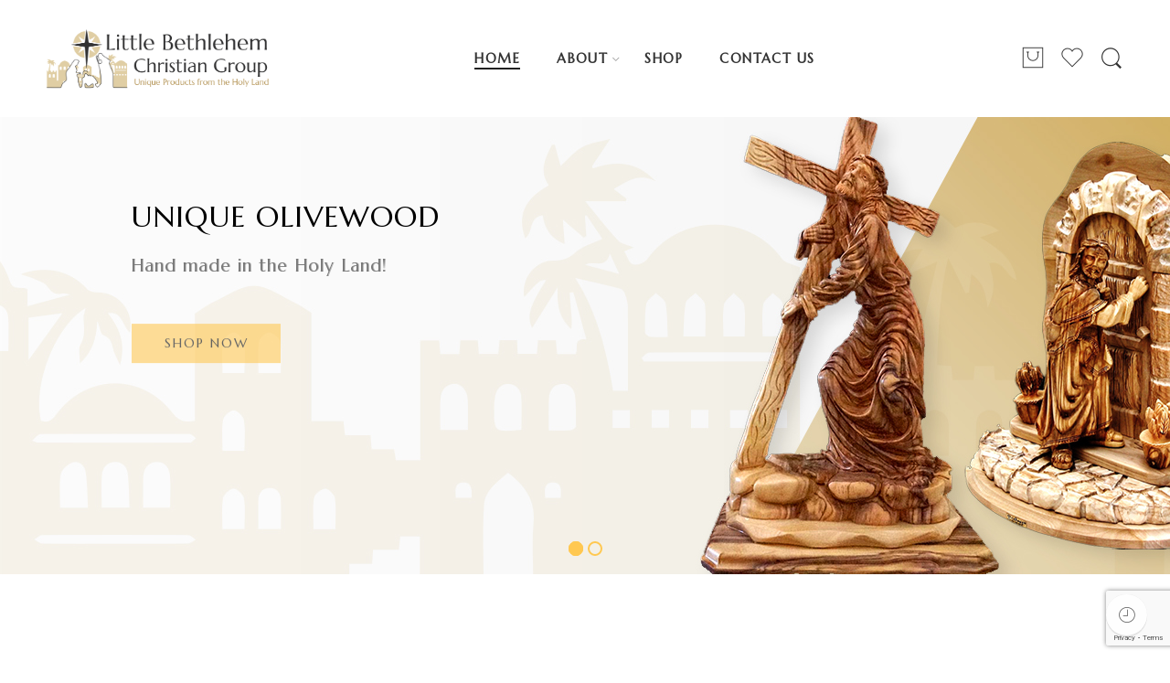

--- FILE ---
content_type: text/html; charset=UTF-8
request_url: https://little-bethlehem.org/
body_size: 43503
content:
<!DOCTYPE html>
<html lang="en-US">
<head>
<meta charset="UTF-8" />
<meta http-equiv="X-UA-Compatible" content="IE=Edge" />
<meta name="viewport" content="width=device-width, initial-scale=1" />
<link rel="profile" href="http://gmpg.org/xfn/11" />
<link rel="pingback" href="https://little-bethlehem.org/xmlrpc.php" />
<link rel="icon" href="https://little-bethlehem.org/wp-content/uploads/2022/08/Logo-v1-copy-100x100.png" sizes="32x32" />
<link rel="icon" href="https://little-bethlehem.org/wp-content/uploads/2022/08/Logo-v1-copy.png" sizes="192x192" />
<link rel="apple-touch-icon" href="https://little-bethlehem.org/wp-content/uploads/2022/08/Logo-v1-copy.png" />
<meta name="msapplication-TileImage" content="https://little-bethlehem.org/wp-content/uploads/2022/08/Logo-v1-copy.png" />
<link rel="shortcut icon" href="https://little-bethlehem.org/wp-content/uploads/2022/08/Logo-v1-copy.png" />
<title>Little Bethlehem &#8211; Little Bethlehem Christian Group</title>
<meta name='robots' content='max-image-preview:large' />
	<style>img:is([sizes="auto" i], [sizes^="auto," i]) { contain-intrinsic-size: 3000px 1500px }</style>
	<link rel='dns-prefetch' href='//fonts.googleapis.com' />
<link rel="alternate" type="application/rss+xml" title="Little Bethlehem &raquo; Feed" href="https://little-bethlehem.org/feed/" />
<link rel="alternate" type="application/rss+xml" title="Little Bethlehem &raquo; Comments Feed" href="https://little-bethlehem.org/comments/feed/" />
<link rel="preload" href="//little-bethlehem.org/wp-content/themes/elessi-theme/assets/minify-font-icons/font-nasa-icons/nasa-font.woff" as="font" type="font/woff" crossorigin /><link rel="preload" href="//little-bethlehem.org/wp-content/themes/elessi-theme/assets/minify-font-icons/font-pe-icon-7-stroke/Pe-icon-7-stroke.woff" as="font" type="font/woff" crossorigin /><link rel="preload" href="//little-bethlehem.org/wp-content/themes/elessi-theme/assets/minify-font-icons/font-awesome-4.7.0/fontawesome-webfont.woff2" as="font" type="font/woff2" crossorigin /><link rel="preload" href="//little-bethlehem.org/wp-content/themes/elessi-theme/assets/minify-font-icons/font-awesome-4.7.0/fontawesome-webfont.woff" as="font" type="font/woff" crossorigin /><script type="text/javascript">
/* <![CDATA[ */
window._wpemojiSettings = {"baseUrl":"https:\/\/s.w.org\/images\/core\/emoji\/16.0.1\/72x72\/","ext":".png","svgUrl":"https:\/\/s.w.org\/images\/core\/emoji\/16.0.1\/svg\/","svgExt":".svg","source":{"concatemoji":"https:\/\/little-bethlehem.org\/wp-includes\/js\/wp-emoji-release.min.js?ver=6.8.2"}};
/*! This file is auto-generated */
!function(s,n){var o,i,e;function c(e){try{var t={supportTests:e,timestamp:(new Date).valueOf()};sessionStorage.setItem(o,JSON.stringify(t))}catch(e){}}function p(e,t,n){e.clearRect(0,0,e.canvas.width,e.canvas.height),e.fillText(t,0,0);var t=new Uint32Array(e.getImageData(0,0,e.canvas.width,e.canvas.height).data),a=(e.clearRect(0,0,e.canvas.width,e.canvas.height),e.fillText(n,0,0),new Uint32Array(e.getImageData(0,0,e.canvas.width,e.canvas.height).data));return t.every(function(e,t){return e===a[t]})}function u(e,t){e.clearRect(0,0,e.canvas.width,e.canvas.height),e.fillText(t,0,0);for(var n=e.getImageData(16,16,1,1),a=0;a<n.data.length;a++)if(0!==n.data[a])return!1;return!0}function f(e,t,n,a){switch(t){case"flag":return n(e,"\ud83c\udff3\ufe0f\u200d\u26a7\ufe0f","\ud83c\udff3\ufe0f\u200b\u26a7\ufe0f")?!1:!n(e,"\ud83c\udde8\ud83c\uddf6","\ud83c\udde8\u200b\ud83c\uddf6")&&!n(e,"\ud83c\udff4\udb40\udc67\udb40\udc62\udb40\udc65\udb40\udc6e\udb40\udc67\udb40\udc7f","\ud83c\udff4\u200b\udb40\udc67\u200b\udb40\udc62\u200b\udb40\udc65\u200b\udb40\udc6e\u200b\udb40\udc67\u200b\udb40\udc7f");case"emoji":return!a(e,"\ud83e\udedf")}return!1}function g(e,t,n,a){var r="undefined"!=typeof WorkerGlobalScope&&self instanceof WorkerGlobalScope?new OffscreenCanvas(300,150):s.createElement("canvas"),o=r.getContext("2d",{willReadFrequently:!0}),i=(o.textBaseline="top",o.font="600 32px Arial",{});return e.forEach(function(e){i[e]=t(o,e,n,a)}),i}function t(e){var t=s.createElement("script");t.src=e,t.defer=!0,s.head.appendChild(t)}"undefined"!=typeof Promise&&(o="wpEmojiSettingsSupports",i=["flag","emoji"],n.supports={everything:!0,everythingExceptFlag:!0},e=new Promise(function(e){s.addEventListener("DOMContentLoaded",e,{once:!0})}),new Promise(function(t){var n=function(){try{var e=JSON.parse(sessionStorage.getItem(o));if("object"==typeof e&&"number"==typeof e.timestamp&&(new Date).valueOf()<e.timestamp+604800&&"object"==typeof e.supportTests)return e.supportTests}catch(e){}return null}();if(!n){if("undefined"!=typeof Worker&&"undefined"!=typeof OffscreenCanvas&&"undefined"!=typeof URL&&URL.createObjectURL&&"undefined"!=typeof Blob)try{var e="postMessage("+g.toString()+"("+[JSON.stringify(i),f.toString(),p.toString(),u.toString()].join(",")+"));",a=new Blob([e],{type:"text/javascript"}),r=new Worker(URL.createObjectURL(a),{name:"wpTestEmojiSupports"});return void(r.onmessage=function(e){c(n=e.data),r.terminate(),t(n)})}catch(e){}c(n=g(i,f,p,u))}t(n)}).then(function(e){for(var t in e)n.supports[t]=e[t],n.supports.everything=n.supports.everything&&n.supports[t],"flag"!==t&&(n.supports.everythingExceptFlag=n.supports.everythingExceptFlag&&n.supports[t]);n.supports.everythingExceptFlag=n.supports.everythingExceptFlag&&!n.supports.flag,n.DOMReady=!1,n.readyCallback=function(){n.DOMReady=!0}}).then(function(){return e}).then(function(){var e;n.supports.everything||(n.readyCallback(),(e=n.source||{}).concatemoji?t(e.concatemoji):e.wpemoji&&e.twemoji&&(t(e.twemoji),t(e.wpemoji)))}))}((window,document),window._wpemojiSettings);
/* ]]> */
</script>

<link rel='stylesheet' id='wpapp-styles-css' href='https://little-bethlehem.org/wp-content/plugins/wordpress-easy-paypal-payment-or-donation-accept-plugin/wpapp-styles.css?ver=5.1.4' type='text/css' media='all' />
<link rel='stylesheet' id='hfe-widgets-style-css' href='https://little-bethlehem.org/wp-content/plugins/header-footer-elementor/inc/widgets-css/frontend.css?ver=2.5.2' type='text/css' media='all' />
<style id='wp-emoji-styles-inline-css' type='text/css'>

	img.wp-smiley, img.emoji {
		display: inline !important;
		border: none !important;
		box-shadow: none !important;
		height: 1em !important;
		width: 1em !important;
		margin: 0 0.07em !important;
		vertical-align: -0.1em !important;
		background: none !important;
		padding: 0 !important;
	}
</style>
<style id='classic-theme-styles-inline-css' type='text/css'>
/*! This file is auto-generated */
.wp-block-button__link{color:#fff;background-color:#32373c;border-radius:9999px;box-shadow:none;text-decoration:none;padding:calc(.667em + 2px) calc(1.333em + 2px);font-size:1.125em}.wp-block-file__button{background:#32373c;color:#fff;text-decoration:none}
</style>
<style id='global-styles-inline-css' type='text/css'>
:root{--wp--preset--aspect-ratio--square: 1;--wp--preset--aspect-ratio--4-3: 4/3;--wp--preset--aspect-ratio--3-4: 3/4;--wp--preset--aspect-ratio--3-2: 3/2;--wp--preset--aspect-ratio--2-3: 2/3;--wp--preset--aspect-ratio--16-9: 16/9;--wp--preset--aspect-ratio--9-16: 9/16;--wp--preset--color--black: #000000;--wp--preset--color--cyan-bluish-gray: #abb8c3;--wp--preset--color--white: #ffffff;--wp--preset--color--pale-pink: #f78da7;--wp--preset--color--vivid-red: #cf2e2e;--wp--preset--color--luminous-vivid-orange: #ff6900;--wp--preset--color--luminous-vivid-amber: #fcb900;--wp--preset--color--light-green-cyan: #7bdcb5;--wp--preset--color--vivid-green-cyan: #00d084;--wp--preset--color--pale-cyan-blue: #8ed1fc;--wp--preset--color--vivid-cyan-blue: #0693e3;--wp--preset--color--vivid-purple: #9b51e0;--wp--preset--gradient--vivid-cyan-blue-to-vivid-purple: linear-gradient(135deg,rgba(6,147,227,1) 0%,rgb(155,81,224) 100%);--wp--preset--gradient--light-green-cyan-to-vivid-green-cyan: linear-gradient(135deg,rgb(122,220,180) 0%,rgb(0,208,130) 100%);--wp--preset--gradient--luminous-vivid-amber-to-luminous-vivid-orange: linear-gradient(135deg,rgba(252,185,0,1) 0%,rgba(255,105,0,1) 100%);--wp--preset--gradient--luminous-vivid-orange-to-vivid-red: linear-gradient(135deg,rgba(255,105,0,1) 0%,rgb(207,46,46) 100%);--wp--preset--gradient--very-light-gray-to-cyan-bluish-gray: linear-gradient(135deg,rgb(238,238,238) 0%,rgb(169,184,195) 100%);--wp--preset--gradient--cool-to-warm-spectrum: linear-gradient(135deg,rgb(74,234,220) 0%,rgb(151,120,209) 20%,rgb(207,42,186) 40%,rgb(238,44,130) 60%,rgb(251,105,98) 80%,rgb(254,248,76) 100%);--wp--preset--gradient--blush-light-purple: linear-gradient(135deg,rgb(255,206,236) 0%,rgb(152,150,240) 100%);--wp--preset--gradient--blush-bordeaux: linear-gradient(135deg,rgb(254,205,165) 0%,rgb(254,45,45) 50%,rgb(107,0,62) 100%);--wp--preset--gradient--luminous-dusk: linear-gradient(135deg,rgb(255,203,112) 0%,rgb(199,81,192) 50%,rgb(65,88,208) 100%);--wp--preset--gradient--pale-ocean: linear-gradient(135deg,rgb(255,245,203) 0%,rgb(182,227,212) 50%,rgb(51,167,181) 100%);--wp--preset--gradient--electric-grass: linear-gradient(135deg,rgb(202,248,128) 0%,rgb(113,206,126) 100%);--wp--preset--gradient--midnight: linear-gradient(135deg,rgb(2,3,129) 0%,rgb(40,116,252) 100%);--wp--preset--font-size--small: 13px;--wp--preset--font-size--medium: 20px;--wp--preset--font-size--large: 36px;--wp--preset--font-size--x-large: 42px;--wp--preset--spacing--20: 0.44rem;--wp--preset--spacing--30: 0.67rem;--wp--preset--spacing--40: 1rem;--wp--preset--spacing--50: 1.5rem;--wp--preset--spacing--60: 2.25rem;--wp--preset--spacing--70: 3.38rem;--wp--preset--spacing--80: 5.06rem;--wp--preset--shadow--natural: 6px 6px 9px rgba(0, 0, 0, 0.2);--wp--preset--shadow--deep: 12px 12px 50px rgba(0, 0, 0, 0.4);--wp--preset--shadow--sharp: 6px 6px 0px rgba(0, 0, 0, 0.2);--wp--preset--shadow--outlined: 6px 6px 0px -3px rgba(255, 255, 255, 1), 6px 6px rgba(0, 0, 0, 1);--wp--preset--shadow--crisp: 6px 6px 0px rgba(0, 0, 0, 1);}:where(.is-layout-flex){gap: 0.5em;}:where(.is-layout-grid){gap: 0.5em;}body .is-layout-flex{display: flex;}.is-layout-flex{flex-wrap: wrap;align-items: center;}.is-layout-flex > :is(*, div){margin: 0;}body .is-layout-grid{display: grid;}.is-layout-grid > :is(*, div){margin: 0;}:where(.wp-block-columns.is-layout-flex){gap: 2em;}:where(.wp-block-columns.is-layout-grid){gap: 2em;}:where(.wp-block-post-template.is-layout-flex){gap: 1.25em;}:where(.wp-block-post-template.is-layout-grid){gap: 1.25em;}.has-black-color{color: var(--wp--preset--color--black) !important;}.has-cyan-bluish-gray-color{color: var(--wp--preset--color--cyan-bluish-gray) !important;}.has-white-color{color: var(--wp--preset--color--white) !important;}.has-pale-pink-color{color: var(--wp--preset--color--pale-pink) !important;}.has-vivid-red-color{color: var(--wp--preset--color--vivid-red) !important;}.has-luminous-vivid-orange-color{color: var(--wp--preset--color--luminous-vivid-orange) !important;}.has-luminous-vivid-amber-color{color: var(--wp--preset--color--luminous-vivid-amber) !important;}.has-light-green-cyan-color{color: var(--wp--preset--color--light-green-cyan) !important;}.has-vivid-green-cyan-color{color: var(--wp--preset--color--vivid-green-cyan) !important;}.has-pale-cyan-blue-color{color: var(--wp--preset--color--pale-cyan-blue) !important;}.has-vivid-cyan-blue-color{color: var(--wp--preset--color--vivid-cyan-blue) !important;}.has-vivid-purple-color{color: var(--wp--preset--color--vivid-purple) !important;}.has-black-background-color{background-color: var(--wp--preset--color--black) !important;}.has-cyan-bluish-gray-background-color{background-color: var(--wp--preset--color--cyan-bluish-gray) !important;}.has-white-background-color{background-color: var(--wp--preset--color--white) !important;}.has-pale-pink-background-color{background-color: var(--wp--preset--color--pale-pink) !important;}.has-vivid-red-background-color{background-color: var(--wp--preset--color--vivid-red) !important;}.has-luminous-vivid-orange-background-color{background-color: var(--wp--preset--color--luminous-vivid-orange) !important;}.has-luminous-vivid-amber-background-color{background-color: var(--wp--preset--color--luminous-vivid-amber) !important;}.has-light-green-cyan-background-color{background-color: var(--wp--preset--color--light-green-cyan) !important;}.has-vivid-green-cyan-background-color{background-color: var(--wp--preset--color--vivid-green-cyan) !important;}.has-pale-cyan-blue-background-color{background-color: var(--wp--preset--color--pale-cyan-blue) !important;}.has-vivid-cyan-blue-background-color{background-color: var(--wp--preset--color--vivid-cyan-blue) !important;}.has-vivid-purple-background-color{background-color: var(--wp--preset--color--vivid-purple) !important;}.has-black-border-color{border-color: var(--wp--preset--color--black) !important;}.has-cyan-bluish-gray-border-color{border-color: var(--wp--preset--color--cyan-bluish-gray) !important;}.has-white-border-color{border-color: var(--wp--preset--color--white) !important;}.has-pale-pink-border-color{border-color: var(--wp--preset--color--pale-pink) !important;}.has-vivid-red-border-color{border-color: var(--wp--preset--color--vivid-red) !important;}.has-luminous-vivid-orange-border-color{border-color: var(--wp--preset--color--luminous-vivid-orange) !important;}.has-luminous-vivid-amber-border-color{border-color: var(--wp--preset--color--luminous-vivid-amber) !important;}.has-light-green-cyan-border-color{border-color: var(--wp--preset--color--light-green-cyan) !important;}.has-vivid-green-cyan-border-color{border-color: var(--wp--preset--color--vivid-green-cyan) !important;}.has-pale-cyan-blue-border-color{border-color: var(--wp--preset--color--pale-cyan-blue) !important;}.has-vivid-cyan-blue-border-color{border-color: var(--wp--preset--color--vivid-cyan-blue) !important;}.has-vivid-purple-border-color{border-color: var(--wp--preset--color--vivid-purple) !important;}.has-vivid-cyan-blue-to-vivid-purple-gradient-background{background: var(--wp--preset--gradient--vivid-cyan-blue-to-vivid-purple) !important;}.has-light-green-cyan-to-vivid-green-cyan-gradient-background{background: var(--wp--preset--gradient--light-green-cyan-to-vivid-green-cyan) !important;}.has-luminous-vivid-amber-to-luminous-vivid-orange-gradient-background{background: var(--wp--preset--gradient--luminous-vivid-amber-to-luminous-vivid-orange) !important;}.has-luminous-vivid-orange-to-vivid-red-gradient-background{background: var(--wp--preset--gradient--luminous-vivid-orange-to-vivid-red) !important;}.has-very-light-gray-to-cyan-bluish-gray-gradient-background{background: var(--wp--preset--gradient--very-light-gray-to-cyan-bluish-gray) !important;}.has-cool-to-warm-spectrum-gradient-background{background: var(--wp--preset--gradient--cool-to-warm-spectrum) !important;}.has-blush-light-purple-gradient-background{background: var(--wp--preset--gradient--blush-light-purple) !important;}.has-blush-bordeaux-gradient-background{background: var(--wp--preset--gradient--blush-bordeaux) !important;}.has-luminous-dusk-gradient-background{background: var(--wp--preset--gradient--luminous-dusk) !important;}.has-pale-ocean-gradient-background{background: var(--wp--preset--gradient--pale-ocean) !important;}.has-electric-grass-gradient-background{background: var(--wp--preset--gradient--electric-grass) !important;}.has-midnight-gradient-background{background: var(--wp--preset--gradient--midnight) !important;}.has-small-font-size{font-size: var(--wp--preset--font-size--small) !important;}.has-medium-font-size{font-size: var(--wp--preset--font-size--medium) !important;}.has-large-font-size{font-size: var(--wp--preset--font-size--large) !important;}.has-x-large-font-size{font-size: var(--wp--preset--font-size--x-large) !important;}
:where(.wp-block-post-template.is-layout-flex){gap: 1.25em;}:where(.wp-block-post-template.is-layout-grid){gap: 1.25em;}
:where(.wp-block-columns.is-layout-flex){gap: 2em;}:where(.wp-block-columns.is-layout-grid){gap: 2em;}
:root :where(.wp-block-pullquote){font-size: 1.5em;line-height: 1.6;}
</style>
<style id='woocommerce-inline-inline-css' type='text/css'>
.woocommerce form .form-row .required { visibility: visible; }
</style>
<link rel='stylesheet' id='hfe-style-css' href='https://little-bethlehem.org/wp-content/plugins/header-footer-elementor/assets/css/header-footer-elementor.css?ver=2.5.2' type='text/css' media='all' />
<link rel='stylesheet' id='elementor-icons-css' href='https://little-bethlehem.org/wp-content/plugins/elementor/assets/lib/eicons/css/elementor-icons.min.css?ver=5.44.0' type='text/css' media='all' />
<link rel='stylesheet' id='elementor-frontend-css' href='https://little-bethlehem.org/wp-content/plugins/elementor/assets/css/frontend.min.css?ver=3.32.3' type='text/css' media='all' />
<link rel='stylesheet' id='elementor-post-925-css' href='https://little-bethlehem.org/wp-content/uploads/elementor/css/post-925.css?ver=1759257593' type='text/css' media='all' />
<link rel='stylesheet' id='elementor-pro-css' href='https://little-bethlehem.org/wp-content/plugins/elementor-pro/assets/css/frontend.min.css?ver=3.22.1' type='text/css' media='all' />
<link rel='stylesheet' id='widget-heading-css' href='https://little-bethlehem.org/wp-content/plugins/elementor/assets/css/widget-heading.min.css?ver=3.32.3' type='text/css' media='all' />
<link rel='stylesheet' id='swiper-css' href='https://little-bethlehem.org/wp-content/plugins/elementor/assets/lib/swiper/v8/css/swiper.min.css?ver=8.4.5' type='text/css' media='all' />
<link rel='stylesheet' id='e-swiper-css' href='https://little-bethlehem.org/wp-content/plugins/elementor/assets/css/conditionals/e-swiper.min.css?ver=3.32.3' type='text/css' media='all' />
<link rel='stylesheet' id='elementor-post-3741-css' href='https://little-bethlehem.org/wp-content/uploads/elementor/css/post-3741.css?ver=1759258088' type='text/css' media='all' />
<link rel='stylesheet' id='gateway-css' href='https://little-bethlehem.org/wp-content/plugins/woocommerce-paypal-payments/modules/ppcp-button/assets/css/gateway.css?ver=3.1.2' type='text/css' media='all' />
<link rel='stylesheet' id='brands-styles-css' href='https://little-bethlehem.org/wp-content/plugins/woocommerce/assets/css/brands.css?ver=10.2.2' type='text/css' media='all' />
<link rel='stylesheet' id='element-media-fonts-icons-css' href='https://little-bethlehem.org/wp-content/themes/elessi-theme/assets/minify-font-icons/fonts.min.css?ver=6.8.2' type='text/css' media='all' />
<link rel='stylesheet' id='nasa-fonts-css' href='https://fonts.googleapis.com/css?family=Marcellus%3A300%2C300italic%2C400%2C400italic%2C500%2C500italic%2C600%2C600italic%2C700%2C700italic%2C800%2C800italic%2C900%2C900italic&#038;subset=latin&#038;display=swap&#038;ver=6.8.2' type='text/css' media='all' />
<link rel='stylesheet' id='hfe-elementor-icons-css' href='https://little-bethlehem.org/wp-content/plugins/elementor/assets/lib/eicons/css/elementor-icons.min.css?ver=5.34.0' type='text/css' media='all' />
<link rel='stylesheet' id='hfe-icons-list-css' href='https://little-bethlehem.org/wp-content/plugins/elementor/assets/css/widget-icon-list.min.css?ver=3.24.3' type='text/css' media='all' />
<link rel='stylesheet' id='hfe-social-icons-css' href='https://little-bethlehem.org/wp-content/plugins/elementor/assets/css/widget-social-icons.min.css?ver=3.24.0' type='text/css' media='all' />
<link rel='stylesheet' id='hfe-social-share-icons-brands-css' href='https://little-bethlehem.org/wp-content/plugins/elementor/assets/lib/font-awesome/css/brands.css?ver=5.15.3' type='text/css' media='all' />
<link rel='stylesheet' id='hfe-social-share-icons-fontawesome-css' href='https://little-bethlehem.org/wp-content/plugins/elementor/assets/lib/font-awesome/css/fontawesome.css?ver=5.15.3' type='text/css' media='all' />
<link rel='stylesheet' id='hfe-nav-menu-icons-css' href='https://little-bethlehem.org/wp-content/plugins/elementor/assets/lib/font-awesome/css/solid.css?ver=5.15.3' type='text/css' media='all' />
<link rel='stylesheet' id='hfe-widget-blockquote-css' href='https://little-bethlehem.org/wp-content/plugins/elementor-pro/assets/css/widget-blockquote.min.css?ver=3.25.0' type='text/css' media='all' />
<link rel='stylesheet' id='hfe-mega-menu-css' href='https://little-bethlehem.org/wp-content/plugins/elementor-pro/assets/css/widget-mega-menu.min.css?ver=3.26.2' type='text/css' media='all' />
<link rel='stylesheet' id='hfe-nav-menu-widget-css' href='https://little-bethlehem.org/wp-content/plugins/elementor-pro/assets/css/widget-nav-menu.min.css?ver=3.26.0' type='text/css' media='all' />
<link rel='stylesheet' id='element-media-style-css' href='https://little-bethlehem.org/wp-content/themes/elessi-theme/style.css?ver=6.8.2' type='text/css' media='all' />
<link rel='stylesheet' id='element-media-child-style-css' href='https://little-bethlehem.org/wp-content/themes/elessi-theme-child/style.css?ver=6.8.2' type='text/css' media='all' />
<link rel='stylesheet' id='element-media-style-elementor-css' href='https://little-bethlehem.org/wp-content/themes/elessi-theme/style-elementor.css?ver=4.10.0' type='text/css' media='all' />
<link rel='stylesheet' id='element-media-style-crazy-css' href='https://little-bethlehem.org/wp-content/themes/elessi-theme/assets/css/style-crazy-load.css?ver=4.10.0' type='text/css' media='all' />
<link rel='stylesheet' id='element-media-style-large-css' href='https://little-bethlehem.org/wp-content/themes/elessi-theme/assets/css/style-large.css?ver=4.10.0' type='text/css' media='all' />
<link rel='stylesheet' id='nasa-sc-woo-css' href='https://little-bethlehem.org/wp-content/plugins/nasa-core/assets/css/nasa-sc-woo.css?ver=4.10.0' type='text/css' media='all' />
<link rel='stylesheet' id='nasa-sc-css' href='https://little-bethlehem.org/wp-content/plugins/nasa-core/assets/css/nasa-sc.css?ver=4.10.0' type='text/css' media='all' />
<link rel='stylesheet' id='element-media-style-dynamic-css' href='//little-bethlehem.org/wp-content/uploads/nasa-dynamic/dynamic.css?ver=1670760585' type='text/css' media='all' />
<style id='element-media-style-dynamic-inline-css' type='text/css'>
body .primary-color,body a:hover,body a:focus,body p a:hover,body p a:focus,body .add-to-cart-grid .cart-icon strong,body .navigation-paging a,body .navigation-image a,body .logo a,body li.mini-cart .cart-icon strong,body .mini-cart-item .cart_list_product_price,body .remove:hover i,body .support-icon,body .shop_table.cart td.product-name a:hover,body #order_review .cart-subtotal .woocommerce-Price-amount,body #order_review .order-total .woocommerce-Price-amount,body #order_review .woocommerce-shipping-totals .woocommerce-Price-amount,body .cart_totals .order-total td,body a.shipping-calculator-button:hover,body .widget_layered_nav li a:hover,body .widget_layered_nav_filters li a:hover,body .copyright-footer span,body #menu-shop-by-category li.active.menu-parent-item .nav-top-link::after,body .nasa-breadcrumb.nasa-breadcrumb-has-bg .row .breadcrumb-row a:hover,body .nasa-breadcrumb.nasa-breadcrumb-has-bg .columns .breadcrumb-row a:hover,body .group-blogs .blog_info .post-date span,body .header-type-1 .header-nav .nav-top-link:hover,body .widget_layered_nav li:hover a,body .widget_layered_nav_filters li:hover a,body .remove .pe-7s-close:hover,body .absolute-footer .left .copyright-footer span,body .service-block .box .title .icon,body .service-block.style-3 .box .service-icon,body .service-block.style-2 .service-icon,body .service-block.style-1 .service-icon,body .contact-information .contact-text strong,body .nav-wrapper .root-item a:hover,body .group-blogs .blog_info .read_more a:hover,body #top-bar .top-bar-nav li.color a,body .mini-cart .cart-icon:hover:before,body .absolute-footer li a:hover,body .nasa-recent-posts li .post-date,body .nasa-recent-posts .read-more a,body .shop_table .remove-product .pe-7s-close:hover,body .absolute-footer ul.menu li a:hover,body .nasa-pagination.style-1 .page-number li span.current,body .nasa-pagination.style-1 .page-number li a.current,body .nasa-pagination.style-1 .page-number li a.nasa-current,body .nasa-pagination.style-1 .page-number li a:hover,body #vertical-menu-wrapper li.root-item:hover > a,body .widget.woocommerce li.cat-item a.nasa-active,body .widget.widget_recent_entries ul li a:hover,body .widget.widget_recent_comments ul li a:hover,body .widget.widget_meta ul li a:hover,body .widget.widget_categories li a.nasa-active,body .widget.widget_archive li a.nasa-active,body .nasa-filter-by-cat.nasa-active,body .product-info .stock.in-stock,body #nasa-footer .nasa-contact-footer-custom h5,body #nasa-footer .nasa-contact-footer-custom h5 i,body .group-blogs .nasa-blog-info-slider .nasa-post-date,body li.menu-item.nasa-megamenu > .nav-dropdown > ul > li.menu-item a:hover,body .nasa-tag-cloud a.nasa-active:hover,body .html-text i,body .header-nav .active .nav-top-link,body ul li .nav-dropdown > ul > li:hover > a,body ul li .nav-dropdown > ul > li:hover > a:before,body ul li .nav-dropdown > ul > li .nav-column-links > ul > li a:hover,body ul li .nav-dropdown > ul > li .nav-column-links > ul > li:hover > a:before,body .topbar-menu-container > ul > li > a:hover,body .header-account ul li a:hover,body .header-icons > li a:hover i,body .header-icons > li a:hover .icon-text,body .nasa-title span.nasa-first-word,body .nasa-sc-pdeal.nasa-sc-pdeal-block .nasa-sc-p-img .images-popups-gallery a.product-image .nasa-product-label-stock .label-stock,body .nasa-sc-pdeal.nasa-sc-pdeal-block .nasa-sc-p-info .nasa-sc-p-title h3 a:hover,body #nasa-footer .nasa-footer-contact .wpcf7-form label span.your-email:after,body .nasa-nav-sc-menu .menu-item a:hover,body .nasa-static-sidebar .nasa-wishlist-title:hover,body .nasa-static-sidebar .button-in-wishlist:hover,body .nasa-static-sidebar .mini-cart-info a:hover,body .nasa-login-register-warper #nasa-login-register-form .nasa-switch-form a,body .vertical-menu-container #vertical-menu-wrapper li.root-item:hover > a,body .vertical-menu-container .vertical-menu-wrapper li.root-item:hover > a,body .nasa-menu-vertical-header.vitems-root .nasa-vertical-header .vertical-menu-wrapper>li>a:hover,body .current-menu-item > a.nasa-title-menu,body .product-item .info .name:hover,body .nasa-item-meta .nasa-widget-title:hover,body.nasa-dark .product-item .info .name:hover,body.nasa-dark .nasa-item-meta .nasa-widget-title:hover,body .nasa-compare-list-bottom .nasa-compare-mess,body .nasa-labels-filter-top .nasa-labels-filter-accordion .nasa-top-row-filter > li.nasa-active a,body .nasa-wrap-slick-slide-products-title .nasa-slide-products-title-item.slick-current > a,body .nasa-accordions-content .nasa-accordion-title a.active,body .widget.widget_product_categories li a:hover,body .widget.woocommerce.widget_product_categories li a:hover,body .widget.widget_product_categories li.current-tax-item > a,body .widget.woocommerce.widget_product_categories li.current-tax-item > a,body .widget.widget_product_categories li.current-tax-item .children a:hover,body .widget.woocommerce.widget_product_categories li.current-tax-item .children a:hover,body .widget li a:hover,body .nasa-products-special-deal.nasa-products-special-deal-multi-2 .nasa-list-stock-status span,body .nasa-after-add-to-cart-subtotal-price,body .nasa-total-condition-desc .woocommerce-Price-amount,body .woocommerce-table--order-details tfoot tr:last-child td > .amount,body .woocommerce-MyAccount-navigation.nasa-MyAccount-navigation .woocommerce-MyAccount-navigation-link a:hover:before,body .topbar-menu-container ul ul li a:hover,body .shop_table tbody .product-subtotal,body .grid-product-category .nasa-item-wrap:hover .nasa-view-more i,body .nasa-slide-style li.active a,body #dokan-store-listing-filter-wrap .right .toggle-view .active,body .nasa-product-content-nasa_label-wrap .nasa-product-content-child > a:focus,body .nasa-product-content-nasa_label-wrap .nasa-product-content-child > a:visited,body .nasa-product-content-nasa_label-wrap .nasa-product-content-child > a:hover,body .nasa-product-content-nasa_label-wrap .nasa-product-content-child > a.nasa-active,body .nasa-color-small-square .nasa-attr-ux-color.selected,body .nasa-color-small-square .nasa-attr-ux-color:hover,body .nasa-label-small-square-1 .nasa-attr-ux-label.selected,body .nasa-label-small-square-1 .nasa-attr-ux-label:hover,body .nasa-labels-filter-top .nasa-top-row-filter li a.nasa-active:before,body .nasa-products-special-deal .product-deal-special-title:hover,body .nasa-tab-push-cats.nasa-push-cat-show,body .group-btn-in-list .add-to-cart-grid:hover .add_to_cart_text,body .nasa-sp-mcr .woocs_auto_switcher.nasa-layout li a:hover,body .elementor-element .elementor-widget-heading.primary-color .elementor-widget-container .elementor-heading-title{color:#edb900;}.blog_shortcode_item .blog_shortcode_text h3 a:hover,.widget-area ul li a:hover,h1.entry-title a:hover,.progress-bar .bar-meter .bar-number,.product-item .info .name a:hover,.wishlist_table td.product-name a:hover,.product-list .info .name:hover,.product-info .compare:hover,.product-info .compare:hover:before,.product-info .yith-wcwl-add-to-wishlist:hover:before,.product-info .yith-wcwl-add-to-wishlist:hover a,.product-info .yith-wcwl-add-to-wishlist:hover .feedback,.menu-item.nasa-megamenu > .nav-dropdown > ul > li.menu-item a:hover:before,rev-btn.elessi-Button{color:#edb900 !important;}body .nasa_hotspot,body .label-new.menu-item a:after,body .text-box-primary,body .navigation-paging a:hover,body .navigation-image a:hover,body .next-prev-nav .prod-dropdown > a:hover,body .widget_product_tag_cloud a:hover,body .nasa-tag-cloud a.nasa-active,body .product-img .product-bg,body #submit:hover,body button:hover,body .button:hover,body input[type="submit"]:hover,body .post-item:hover .post-date,body .blog_shortcode_item:hover .post-date,body .group-slider .sliderNav a:hover,body .support-icon.square-round:hover,body .entry-header .post-date-wrapper,body .entry-header .post-date-wrapper:hover,body .comment-inner .reply a:hover,body .header-nav .nav-top-link::before,body .sliderNav a span:hover,body .shop-by-category h3.section-title,body .custom-footer-1 .nasa-hr,body .products.list .yith-wcwl-add-button:hover,body .shop-by-category .widget-title,body .rev_slider_wrapper .type-label-2,body .nasa-hr.primary-color,body .primary-bg,body .nasa-bg-primary,body .pagination-centered .page-numbers a:hover,body .pagination-centered .page-numbers span.current,body .nasa-mini-number,body .load-more::before,body .products-arrow .next-prev-buttons .icon-next-prev:hover,body .widget_price_filter .ui-slider .ui-slider-handle:after,body .nasa-classic-style.nasa-classic-2d.nasa-tab-primary-color li.active a,body .nasa-classic-style.nasa-classic-2d.nasa-tab-primary-color li:hover a,body .collapses.active .collapses-title a:before,body .title-block span:after,body .nasa-login-register-warper #nasa-login-register-form a.login-register-close:hover i:before,body .products-group.nasa-combo-slider .product-item.grid .nasa-product-bundle-btns .quick-view:hover,body .header-type-1 .nasa-header-icons-type-1 .header-icons > li.nasa-icon-mini-cart a .icon-nasa-cart-3,body .header-type-1 .nasa-header-icons-type-1 .header-icons > li.nasa-icon-mini-cart a:hover .icon-nasa-cart-3,body .header-type-1 .nasa-header-icons-type-1 .header-icons > li.nasa-icon-mini-cart a .icon-nasa-cart-3:hover:before,body .search-dropdown.nasa-search-style-3 .nasa-show-search-form .search-wrapper form .nasa-icon-submit-page:before,body .nasa-search-space.nasa-search-style-3 .nasa-show-search-form .search-wrapper form .nasa-icon-submit-page:before,body .nasa-gift-featured-wrap .nasa-gift-featured-event:hover,body #nasa-popup .wpcf7 input[type="button"],body #nasa-popup .wpcf7 input[type="submit"],body .nasa-product-grid .add-to-cart-grid,body .nasa-product-grid .add_to_cart_text,body .nasa-progress-bar-load-shop .nasa-progress-per,body #nasa-footer .footer-contact .btn-submit-newsletters,body #nasa-footer .footer-light-2 .footer-contact .btn-submit-newsletters,body .easypin-marker > .nasa-marker-icon-wrap .nasa-marker-icon-bg,body .easypin-marker > .nasa-marker-icon-wrap .nasa-action-effect,body .vertical-menu.nasa-shortcode-menu .section-title,body .tp-bullets.custom .tp-bullet.selected,body #submit.small.nasa-button-banner,body button.small.nasa-button-banner,body .button.small.nasa-button-banner,body input[type="submit"].small.nasa-button-banner,body .nasa-menu-vertical-header,body .nasa-quickview-view-detail,body.nasa-in-mobile #top-bar .topbar-mobile-text,body .nasa-total-condition-wrap:before,body .nasa-pagination.style-2 .page-numbers span.current,body .nasa-pagination.style-2 .page-numbers a.current,body .nasa-pagination.style-2 .page-numbers a.nasa-current,body .nasa-classic-style.nasa-classic-2d.nasa-tabs-no-border.nasa-tabs-radius li.active a,body .nasa-meta-categories,body .woocommerce-pagination ul li .page-numbers.current,body .slick-dots li.slick-active,body table.nasa-info-size-guide thead td,body a:hover .nasa-comment-count,body .nasa-close-sidebar:hover,body .nasa-sidebar-close a:hover,body .nasa-close-menu-mobile:hover,body .nasa-top-cat-filter-wrap-mobile .nasa-close-filter-cat:hover,body .nasa-item-img .quick-view:hover,body .widget_price_filter .price_slider_wrapper .reset_price:hover:before,body .nasa-product-status-widget .nasa-filter-status.nasa-active:before,body .nasa-ignore-filter-global:hover:before,body #dokan-seller-listing-wrap.grid-view .nasa-style.style-list-1 .nasa-dokan-badges .featured-favourite .featured-label,body #dokan-seller-listing-wrap.grid-view .nasa-style .store-content .store-data-container .featured-favourite .featured-label,body .product-gallery .product-video-popup,html body.nasa-dark .nasa-hoz-buttons .nasa-product-grid .btn-wishlist:hover,html body.nasa-dark .nasa-hoz-buttons .nasa-product-grid .quick-view:hover,html body.nasa-dark .nasa-hoz-buttons .nasa-product-grid .btn-compare:hover,html body.nasa-dark .nasa-hoz-buttons .nasa-product-grid .btn-link:hover{background-color:#edb900;}body .product-info .cart .single_add_to_cart_button:hover,body #cart-sidebar.style-1 a.nasa-sidebar-return-shop:hover,body #nasa-wishlist-sidebar.style-1 a.nasa-sidebar-return-shop:hover,body #nasa-popup .wpcf7 input[type="button"]:hover,body #nasa-popup .wpcf7 input[type="submit"]:hover,body #nasa-footer .footer-light-2 .footer-contact .btn-submit-newsletters:hover,body .nasa-hoz-buttons .nasa-product-grid .add-to-cart-grid:hover,body .nasa-hoz-buttons .nasa-product-grid .btn-wishlist:hover,body .nasa-hoz-buttons .nasa-product-grid .quick-view:hover,body .nasa-hoz-buttons .nasa-product-grid .btn-compare:hover,body .nasa-product-content-select-wrap .nasa-product-content-child .nasa-toggle-content-attr-select .nasa-attr-ux-item.nasa-active{background-color:#daaa00;}body .product-item .nasa-product-grid .add-to-cart-grid:hover .add_to_cart_text{color:#fff;}button.primary-color,body .nasa-static-sidebar .btn-mini-cart a.checkout,.newsletter-button-wrap .newsletter-button,body .easypin-marker > .nasa-marker-icon-wrap .nasa-marker-icon-bg:hover,body .nasa-hoz-buttons .nasa-product-grid .add-to-cart-grid:hover{background-color:#edb900 !important;}body .nasa-static-sidebar .btn-mini-cart a.checkout:hover{background-color:#daaa00 !important;}@media only screen and (min-width:768px) {body .nasa-vertical-tabs .nasa-tabs.nasa-classic-style.nasa-tabs-no-border li.active a:after {background-color:#edb900;}}body .primary-border,body .text-bordered-primary,body .navigation-paging a,body .navigation-image a,body .post.sticky,body .next-prev-nav .prod-dropdown > a:hover,body .iosSlider .sliderNav a:hover span,body .woocommerce-checkout form.login,body li.mini-cart .cart-icon strong,body .post-date,body .remove:hover i,body .support-icon.square-round:hover,body .widget_price_filter .ui-slider .ui-slider-handle,body h3.section-title span,body .social-icons .icon.icon_email:hover,body .seam_icon .seam,body .border_outner,body .pagination-centered .page-numbers a:hover,body .pagination-centered .page-numbers span.current,body .products.list .yith-wcwl-wishlistexistsbrowse a,body .products-arrow .next-prev-buttons .icon-next-prev:hover,body .search-dropdown .nasa-show-search-form .search-wrapper form .nasa-icon-submit-page,body .nasa-search-space .nasa-show-search-form .search-wrapper form .nasa-icon-submit-page,body .products-group.nasa-combo-slider .product-item.grid .nasa-product-bundle-btns .quick-view:hover,body .nasa-table-compare tr.stock td span,body .nasa-classic-style.nasa-classic-2d.nasa-tab-primary-color li.active a,body .nasa-classic-style.nasa-classic-2d.nasa-tab-primary-color li:hover a,body .nasa-slide-style li.nasa-slide-tab,body .nasa-wrap-table-compare .nasa-table-compare tr.stock td span,body .vertical-menu-container #vertical-menu-wrapper li.root-item:hover > a:before,body .vertical-menu-container .vertical-menu-wrapper li.root-item:hover > a:before,body .nasa-menu-vertical-header.vitems-root .nasa-vertical-header .vertical-menu-wrapper>li>a:hover,body .nasa-gift-featured-wrap .nasa-gift-featured-event:hover,body .group-btn-in-list .add-to-cart-grid:hover .add_to_cart_text,body .nasa-title.hr-type-vertical .nasa-wrap,body #nasa-footer .footer-contact .btn-submit-newsletters,body .easypin-marker > .nasa-marker-icon-wrap .nasa-marker-icon-bg,body .easypin-marker > .nasa-marker-icon-wrap .nasa-marker-icon,body .vertical-menu.nasa-shortcode-menu .section-title,body .nasa-products-special-deal.nasa-products-special-deal-multi-2 .nasa-main-special,body .nasa-slider-deal-vertical-extra-switcher.nasa-nav-4-items .slick-slide.slick-current .item-deal-thumb,body .nasa-slider-deal-vertical-extra-switcher.nasa-nav-4-items .slick-slide:hover .item-deal-thumb,body .nasa-accordions-content .nasa-accordion-title a.active:before,body .nasa-accordions-content .nasa-accordion-title a.active:after,body .nasa-color-small-square .nasa-attr-ux-color.selected,body .nasa-color-small-square .nasa-attr-ux-color:hover,body .nasa-label-small-square-1 .nasa-attr-ux-label.selected,body .nasa-label-small-square-1 .nasa-attr-ux-label:hover,body .nasa-color-big-square .nasa-attr-ux-color.selected,body .nasa-label-big-square .nasa-attr-ux-label.selected,body .nasa-image-square-caption .nasa-attr-ux-image.selected,body .comment-inner .reply a:hover,body .nasa-close-sidebar:hover,body .nasa-sidebar-close a:hover,body .nasa-close-menu-mobile:hover,body .nasa-top-cat-filter-wrap-mobile .nasa-close-filter-cat:hover,body .nasa-item-img .quick-view:hover,body .nasa-anchor.active,body .nasa-tab-push-cats.nasa-push-cat-show i,body .nasa-hoz-buttons .nasa-product-grid .add-to-cart-grid:hover,body .nasa-hoz-buttons .nasa-product-grid .btn-wishlist:hover,body .nasa-hoz-buttons .nasa-product-grid .quick-view:hover,body .nasa-hoz-buttons .nasa-product-grid .btn-compare:hover,body .widget_price_filter .price_slider_wrapper .reset_price:hover:before,body .nasa-product-content-select-wrap .nasa-product-content-child .nasa-toggle-content-attr-select .nasa-attr-ux-item.nasa-active,body .nasa-product-status-widget .nasa-filter-status:hover:before,body .nasa-product-status-widget .nasa-filter-status.nasa-active:before,body .nasa-ignore-filter-global:hover:before,body .group-btn-in-list .add-to-cart-grid:hover .add_to_cart_text,body .nasa-menu-vertical-header .vertical-menu-wrapper,body .nasa-icon-box:hover .box-img:before{border-color:#edb900;}body .nasa-img-box:hover{border-color:#edb900;background-color:#edb9000d;}body #cart-sidebar.style-1 a.nasa-sidebar-return-shop:hover,body #nasa-wishlist-sidebar.style-1 a.nasa-sidebar-return-shop:hover,body .product-info .cart .single_add_to_cart_button:hover{border-color:#daaa00;}.promo .sliderNav span:hover,.remove .pe-7s-close:hover{border-color:#edb900 !important;}.collapsing.categories.list li:hover,#menu-shop-by-category li.active{border-left-color:#edb900 !important;}body .nasa-slider-deal-vertical-extra-switcher.nasa-nav-4-items .item-slick.slick-current:before{border-right-color:#edb900;}html body.nasa-rtl .nasa-slider-deal-vertical-extra-switcher.nasa-nav-4-items .item-slick.slick-current:after{border-left-color:#edb900;}body button,body .button,body #submit,body a.button,body p a.button,body input#submit,body .add_to_cart,body .checkout-button,body .dokan-btn-theme,body a.dokan-btn-theme,body input#place_order,body form.cart .button,body .form-submit input,body input[type="submit"],body #payment .place-order input,body .footer-type-2 input.button,body input[type="submit"].dokan-btn-theme,body #nasa-footer .btn-submit-newsletters,body .nasa-table-compare .add-to-cart-grid,body .nasa-static-sidebar .nasa-sidebar-return-shop,body .nasa-tab-primary-color .nasa-classic-style li:hover a,body .nasa-tab-primary-color .nasa-classic-style li.active a,body .product-deal-special-buttons .nasa-product-grid .add-to-cart-grid .add_to_cart_text{background-color:#edb900;border-color:#edb900;color:#FFF;}body button:hover,body .button:hover,body a.button:hover,body * button:hover,body * .button:hover,body * #submit:hover,body p a.button:hover,body input#submit:hover,body .add_to_cart:hover,body input#submit:hover,body .checkout-button:hover,body .dokan-btn-theme:hover,body a.dokan-btn-theme:hover,body input#place_order:hover,body form.cart .button:hover,body .form-submit input:hover,body * input[type="submit"]:hover,body #payment .place-order input:hover,body .footer-type-2 input.button:hover,body .nasa-reset-filters-top:hover:before,body .nasa-ignore-price-item:hover:before,body .nasa-ignore-variation-item:hover:before,body input[type="submit"].dokan-btn-theme:hover,body .nasa-table-compare .add-to-cart-grid:hover,body .nasa-static-sidebar .nasa-sidebar-return-shop:hover,body .product-list .product-img .quick-view.fa-search:hover,body .product-deal-special-buttons .nasa-product-grid .add-to-cart-grid:hover .add_to_cart_text{background-color:#daaa00;border-color:#daaa00;color:#FFF;}.service-title,.nasa-tabs a,h1, h2, h3, h4, h5, h6{font-family:"Marcellus", Arial, Helvetica, sans-serif !important;}p,body,#top-bar,.nav-dropdown,select,.top-bar-nav a.nav-top-link{font-family:"Marcellus", Arial, Helvetica, sans-serif !important;}.megatop > a,.root-item a,.nasa-tabs a,.topbar-menu-container .header-multi-languages a{font-family:"Marcellus", Arial, Helvetica, sans-serif !important;}.nasa-banner,.nasa-banner h1,.nasa-banner h2,.nasa-banner h3,.nasa-banner h4,.nasa-banner h5,.nasa-banner h6{font-family:"Marcellus", Arial, Helvetica, sans-serif !important;letter-spacing:0px;}.price,.amount{font-family:"Marcellus", Arial, Helvetica, sans-serif !important;}
</style>
<link rel='stylesheet' id='elementor-gf-jost-css' href='https://fonts.googleapis.com/css?family=Jost:100,100italic,200,200italic,300,300italic,400,400italic,500,500italic,600,600italic,700,700italic,800,800italic,900,900italic&#038;display=auto' type='text/css' media='all' />
<script type="text/javascript" src="https://little-bethlehem.org/wp-includes/js/jquery/jquery.min.js?ver=3.7.1" id="jquery-core-js"></script>
<script type="text/javascript" src="https://little-bethlehem.org/wp-includes/js/jquery/jquery-migrate.min.js?ver=3.4.1" id="jquery-migrate-js"></script>
<script type="text/javascript" id="jquery-js-after">
/* <![CDATA[ */
!function($){"use strict";$(document).ready(function(){$(this).scrollTop()>100&&$(".hfe-scroll-to-top-wrap").removeClass("hfe-scroll-to-top-hide"),$(window).scroll(function(){$(this).scrollTop()<100?$(".hfe-scroll-to-top-wrap").fadeOut(300):$(".hfe-scroll-to-top-wrap").fadeIn(300)}),$(".hfe-scroll-to-top-wrap").on("click",function(){$("html, body").animate({scrollTop:0},300);return!1})})}(jQuery);
!function($){'use strict';$(document).ready(function(){var bar=$('.hfe-reading-progress-bar');if(!bar.length)return;$(window).on('scroll',function(){var s=$(window).scrollTop(),d=$(document).height()-$(window).height(),p=d? s/d*100:0;bar.css('width',p+'%')});});}(jQuery);
/* ]]> */
</script>
<script type="text/javascript" src="https://little-bethlehem.org/wp-content/plugins/woocommerce/assets/js/jquery-blockui/jquery.blockUI.min.js?ver=2.7.0-wc.10.2.2" id="jquery-blockui-js" defer="defer" data-wp-strategy="defer"></script>
<script type="text/javascript" id="wc-add-to-cart-js-extra">
/* <![CDATA[ */
var wc_add_to_cart_params = {"ajax_url":"\/wp-admin\/admin-ajax.php","wc_ajax_url":"\/?wc-ajax=%%endpoint%%","i18n_view_cart":"View cart","cart_url":"https:\/\/little-bethlehem.org\/shopping-cart\/","is_cart":"","cart_redirect_after_add":"no"};
/* ]]> */
</script>
<script type="text/javascript" src="https://little-bethlehem.org/wp-content/plugins/woocommerce/assets/js/frontend/add-to-cart.min.js?ver=10.2.2" id="wc-add-to-cart-js" defer="defer" data-wp-strategy="defer"></script>
<script type="text/javascript" src="https://little-bethlehem.org/wp-content/plugins/woocommerce/assets/js/js-cookie/js.cookie.min.js?ver=2.1.4-wc.10.2.2" id="js-cookie-js" defer="defer" data-wp-strategy="defer"></script>
<script type="text/javascript" id="woocommerce-js-extra">
/* <![CDATA[ */
var woocommerce_params = {"ajax_url":"\/wp-admin\/admin-ajax.php","wc_ajax_url":"\/?wc-ajax=%%endpoint%%","i18n_password_show":"Show password","i18n_password_hide":"Hide password"};
/* ]]> */
</script>
<script type="text/javascript" src="https://little-bethlehem.org/wp-content/plugins/woocommerce/assets/js/frontend/woocommerce.min.js?ver=10.2.2" id="woocommerce-js" defer="defer" data-wp-strategy="defer"></script>
<link rel="https://api.w.org/" href="https://little-bethlehem.org/wp-json/" /><link rel="alternate" title="JSON" type="application/json" href="https://little-bethlehem.org/wp-json/wp/v2/pages/3741" /><link rel="EditURI" type="application/rsd+xml" title="RSD" href="https://little-bethlehem.org/xmlrpc.php?rsd" />
<meta name="generator" content="WordPress 6.8.2" />
<meta name="generator" content="WooCommerce 10.2.2" />
<link rel="canonical" href="https://little-bethlehem.org/" />
<link rel='shortlink' href='https://little-bethlehem.org/' />
<link rel="alternate" title="oEmbed (JSON)" type="application/json+oembed" href="https://little-bethlehem.org/wp-json/oembed/1.0/embed?url=https%3A%2F%2Flittle-bethlehem.org%2F" />
<link rel="alternate" title="oEmbed (XML)" type="text/xml+oembed" href="https://little-bethlehem.org/wp-json/oembed/1.0/embed?url=https%3A%2F%2Flittle-bethlehem.org%2F&#038;format=xml" />
	<noscript><style>.woocommerce-product-gallery{ opacity: 1 !important; }</style></noscript>
	<meta name="generator" content="Elementor 3.32.3; features: additional_custom_breakpoints; settings: css_print_method-external, google_font-enabled, font_display-auto">
			<style>
				.e-con.e-parent:nth-of-type(n+4):not(.e-lazyloaded):not(.e-no-lazyload),
				.e-con.e-parent:nth-of-type(n+4):not(.e-lazyloaded):not(.e-no-lazyload) * {
					background-image: none !important;
				}
				@media screen and (max-height: 1024px) {
					.e-con.e-parent:nth-of-type(n+3):not(.e-lazyloaded):not(.e-no-lazyload),
					.e-con.e-parent:nth-of-type(n+3):not(.e-lazyloaded):not(.e-no-lazyload) * {
						background-image: none !important;
					}
				}
				@media screen and (max-height: 640px) {
					.e-con.e-parent:nth-of-type(n+2):not(.e-lazyloaded):not(.e-no-lazyload),
					.e-con.e-parent:nth-of-type(n+2):not(.e-lazyloaded):not(.e-no-lazyload) * {
						background-image: none !important;
					}
				}
			</style>
			<meta name="generator" content="Powered by Slider Revolution 6.6.3 - responsive, Mobile-Friendly Slider Plugin for WordPress with comfortable drag and drop interface." />
<link rel="icon" href="https://little-bethlehem.org/wp-content/uploads/2022/08/Logo-v1-copy-100x100.png" sizes="32x32" />
<link rel="icon" href="https://little-bethlehem.org/wp-content/uploads/2022/08/Logo-v1-copy.png" sizes="192x192" />
<link rel="apple-touch-icon" href="https://little-bethlehem.org/wp-content/uploads/2022/08/Logo-v1-copy.png" />
<meta name="msapplication-TileImage" content="https://little-bethlehem.org/wp-content/uploads/2022/08/Logo-v1-copy.png" />
<script>function setREVStartSize(e){
			//window.requestAnimationFrame(function() {
				window.RSIW = window.RSIW===undefined ? window.innerWidth : window.RSIW;
				window.RSIH = window.RSIH===undefined ? window.innerHeight : window.RSIH;
				try {
					var pw = document.getElementById(e.c).parentNode.offsetWidth,
						newh;
					pw = pw===0 || isNaN(pw) || (e.l=="fullwidth" || e.layout=="fullwidth") ? window.RSIW : pw;
					e.tabw = e.tabw===undefined ? 0 : parseInt(e.tabw);
					e.thumbw = e.thumbw===undefined ? 0 : parseInt(e.thumbw);
					e.tabh = e.tabh===undefined ? 0 : parseInt(e.tabh);
					e.thumbh = e.thumbh===undefined ? 0 : parseInt(e.thumbh);
					e.tabhide = e.tabhide===undefined ? 0 : parseInt(e.tabhide);
					e.thumbhide = e.thumbhide===undefined ? 0 : parseInt(e.thumbhide);
					e.mh = e.mh===undefined || e.mh=="" || e.mh==="auto" ? 0 : parseInt(e.mh,0);
					if(e.layout==="fullscreen" || e.l==="fullscreen")
						newh = Math.max(e.mh,window.RSIH);
					else{
						e.gw = Array.isArray(e.gw) ? e.gw : [e.gw];
						for (var i in e.rl) if (e.gw[i]===undefined || e.gw[i]===0) e.gw[i] = e.gw[i-1];
						e.gh = e.el===undefined || e.el==="" || (Array.isArray(e.el) && e.el.length==0)? e.gh : e.el;
						e.gh = Array.isArray(e.gh) ? e.gh : [e.gh];
						for (var i in e.rl) if (e.gh[i]===undefined || e.gh[i]===0) e.gh[i] = e.gh[i-1];
											
						var nl = new Array(e.rl.length),
							ix = 0,
							sl;
						e.tabw = e.tabhide>=pw ? 0 : e.tabw;
						e.thumbw = e.thumbhide>=pw ? 0 : e.thumbw;
						e.tabh = e.tabhide>=pw ? 0 : e.tabh;
						e.thumbh = e.thumbhide>=pw ? 0 : e.thumbh;
						for (var i in e.rl) nl[i] = e.rl[i]<window.RSIW ? 0 : e.rl[i];
						sl = nl[0];
						for (var i in nl) if (sl>nl[i] && nl[i]>0) { sl = nl[i]; ix=i;}
						var m = pw>(e.gw[ix]+e.tabw+e.thumbw) ? 1 : (pw-(e.tabw+e.thumbw)) / (e.gw[ix]);
						newh =  (e.gh[ix] * m) + (e.tabh + e.thumbh);
					}
					var el = document.getElementById(e.c);
					if (el!==null && el) el.style.height = newh+"px";
					el = document.getElementById(e.c+"_wrapper");
					if (el!==null && el) {
						el.style.height = newh+"px";
						el.style.display = "block";
					}
				} catch(e){
					console.log("Failure at Presize of Slider:" + e)
				}
			//});
		  };</script>
		<style type="text/css" id="wp-custom-css">
			.image-wrap {
	background: black;
	height: 300px;
	border-radius: 4px;
	margin:5px;
	padding:10px
}
.image-wrap img {
	height: 100% !important;
	width: auto;
}		</style>
		</head>
<body class="home wp-singular page-template-default page page-id-3741 wp-custom-logo wp-theme-element-media-theme wp-child-theme-element-media-theme-child theme-element-media-theme nasa-woo-actived nasa-core-actived woocommerce-no-js eio-default ehf-template-element-media-theme ehf-stylesheet-element-media-theme-child antialiased nasa-crazy-load crazy-loading elementor-default elementor-kit-925 elementor-page elementor-page-3741">
<div id="nasa-before-load"><div class="nasa-loader"></div></div>
<!-- Start Wrapper Site -->
<div id="wrapper">

<!-- Start Header Site -->
<header id="header-content" class="site-header">

<div class="header-wrapper header-type-1 nasa-header-sticky">
        <div class="sticky-wrapper">
        <div id="masthead" class="site-header">
                        
            <div class="row">
                <div class="large-12 columns header-container">
                    <div class="nasa-hide-for-mobile nasa-wrap-event-search">
                        <div class="nasa-relative nasa-header-flex nasa-elements-wrap nasa-wrap-width-main-menu jbw">
                            <!-- Logo -->
                            <div class="order-1 logo-wrapper">
                                <a class="logo nasa-logo-retina nasa-has-sticky-logo nasa-has-mobile-logo" href="https://little-bethlehem.org/" title="Little Bethlehem - Little Bethlehem Christian Group" rel="Home"><img src="//little-bethlehem.org/wp-content/uploads/2022/08/Logo-v1.png" alt="Little Bethlehem" class="header_logo" srcset="//little-bethlehem.org/wp-content/uploads/2022/08/Logo-v1.png 1x, //little-bethlehem.org/wp-content/uploads/2022/08/Logo-v2.png 2x" /><img src="//little-bethlehem.org/wp-content/uploads/2022/08/Logo-v2.png" alt="Little Bethlehem" class="header_logo logo_sticky" /><img src="//little-bethlehem.org/wp-content/uploads/2022/08/Logo-v2.png" alt="Little Bethlehem" class="header_logo logo_mobile" /></a>                            </div>
                            
                            <!-- Group icon header -->
                            <div class="order-3 icons-wrapper">
                                <div class="nasa-header-icons-wrap"><ul class="header-icons"><li class="first nasa-icon-mini-cart"><a href="https://little-bethlehem.org/shopping-cart/" class="cart-link mini-cart cart-inner inline-block" title="Cart" rel="nofollow"><span class="icon-wrap"><i class="nasa-icon cart-icon icon-nasa-cart-3"></i><span class="nasa-cart-count nasa-mini-number cart-number hidden-tag nasa-product-empty">0</span></span><span class="icon-text hidden-tag">Cart</span></a></li><li class="nasa-icon-wishlist"><a class="wishlist-link nasa-wishlist-link inline-block" href="javascript:void(0);" title="Wishlist" rel="nofollow"><span class="icon-wrap"><i class="nasa-icon wishlist-icon icon-nasa-like"></i><span class="nasa-wishlist-count nasa-mini-number wishlist-number nasa-product-empty">0</span></span><span class="icon-text hidden-tag">Wishlist</span></a></li><li class="nasa-icon-search nasa-hide-for-mobile"><a class="search-icon desk-search inline-block" href="javascript:void(0);" data-open="0" title="Search" rel="nofollow"><i class="nasa-icon nasa-search icon-nasa-search"></i></a></li></ul></div>                            </div>
                            
                            <!-- Main menu -->
                            <div class="wide-nav fgr-2 order-2 fjct nasa-bg-wrap nasa-nav-style-1">
                                <div class="nasa-menus-wrapper nasa-menus-wrapper-reponsive nasa-loading" data-padding_x="35">
                                    <div class="nav-wrapper main-menu-warpper"><ul id="site-navigation" class="header-nav nasa-to-menu-mobile nasa-main-menu"><li class="menu-item menu-item-type-post_type menu-item-object-page menu-item-home current-menu-item page_item page-item-3741 current_page_item default-menu root-item nasa_even"><a title="HOME" href="https://little-bethlehem.org/" class="nasa-title-menu"><i class="pe-7s-angle-down nasa-open-child"></i>HOME</a></li>
<li class="menu-item menu-item-type-custom menu-item-object-custom menu-item-has-children menu-parent-item default-menu root-item nasa_odd"><a title="ABOUT" href="#" class="nasa-title-menu"><i class="pe-7s-angle-down nasa-open-child"></i>ABOUT<i class="fa fa-angle-right nasa-has-items-child"></i></a><div class="nav-dropdown"><ul class="sub-menu"><li class="menu-item menu-item-type-post_type menu-item-object-page"><a title="About Us" href="https://little-bethlehem.org/about-us/" class="nasa-title-menu">About Us</a></li>
<li class="menu-item menu-item-type-post_type menu-item-object-page"><a title="Bethlehem" href="https://little-bethlehem.org/bethlehem/" class="nasa-title-menu">Bethlehem</a></li>
<li class="menu-item menu-item-type-post_type menu-item-object-page"><a title="Olivewood Art" href="https://little-bethlehem.org/olivewood-art/" class="nasa-title-menu">Olivewood Art</a></li>
<li class="menu-item menu-item-type-post_type menu-item-object-page"><a title="Parish &#038; Church Resources" href="https://little-bethlehem.org/parish-church-resources/" class="nasa-title-menu">Parish &#038; Church Resources</a></li>
<li class="menu-item menu-item-type-post_type menu-item-object-page"><a title="Ordering" href="https://little-bethlehem.org/ordering/" class="nasa-title-menu">Ordering</a></li>
</ul></div></li>
<li class="menu-item menu-item-type-post_type menu-item-object-page default-menu root-item nasa_even"><a title="SHOP" href="https://little-bethlehem.org/shop/" class="nasa-title-menu"><i class="pe-7s-angle-down nasa-open-child"></i>SHOP</a></li>
<li class="menu-item menu-item-type-post_type menu-item-object-page default-menu root-item nasa_odd"><a title="CONTACT US" href="https://little-bethlehem.org/contact-us/" class="nasa-title-menu"><i class="pe-7s-angle-down nasa-open-child"></i>CONTACT US</a></li>
</ul></div><!-- nav-wrapper -->                                </div>
                            </div>
                        </div>

                        <!-- Search form in header -->
                        <div class="nasa-header-search-wrap nasa-hide-for-mobile">
                            <div class="nasa-search-space nasa_search_icon"><div class="nasa-show-search-form nasa-over-hide nasa-rightToLeft nasa-modern-layout">
    <div class="search-wrapper nasa-ajax-search-form-container modern">
        <form role="search" method="get" class="nasa-ajax-search-form" action="https://little-bethlehem.org/">
            <label for="nasa-input-1" class="hidden-tag">
                Search here            </label>

            <input type="text" name="s" id="nasa-input-1" class="search-field search-input live-search-input" value="" placeholder="I&#039;m shopping for ..." data-suggestions="Sweater, Jacket, T-shirt ..." />

            <span class="nasa-icon-submit-page">
                <button class="nasa-submit-search hidden-tag">
                    Search                </button>
            </span>

                            <input type="hidden" name="post_type" value="product" />
                    </form>

        <a href="javascript:void(0);" title="Close search" class="nasa-close-search nasa-stclose" rel="nofollow"></a>
    </div>

</div></div>                        </div>
                    </div>
                </div>
            </div>
            
                    </div>
    </div>
</div>
</header>
<!-- End Header Site -->

<!-- Start Main Content Site -->
<main id="main-content" class="site-main light nasa-after-clear">
		<div data-elementor-type="wp-page" data-elementor-id="3741" class="elementor elementor-3741" data-elementor-post-type="page">
						<section class="elementor-section elementor-top-section elementor-element elementor-element-5e6f0ac6 elementor-section-full_width elementor-section-height-default elementor-section-height-default" data-id="5e6f0ac6" data-element_type="section">
						<div class="elementor-container elementor-column-gap-no">
					<div class="elementor-column elementor-col-100 elementor-top-column elementor-element elementor-element-1efb2b82 nasa-crazy-box" data-id="1efb2b82" data-element_type="column">
			<div class="elementor-widget-wrap elementor-element-populated">
						<div class="elementor-element elementor-element-dc6f604 elementor-widget elementor-widget-slider_revolution" data-id="dc6f604" data-element_type="widget" data-widget_type="slider_revolution.default">
				<div class="elementor-widget-container">
					
		<div class="wp-block-themepunch-revslider">
			<!-- START Slider jewelry REVOLUTION SLIDER 6.6.3 --><p class="rs-p-wp-fix"></p>
			<rs-module-wrap id="rev_slider_11_1_wrapper" data-source="gallery" style="visibility:hidden;background:transparent;padding:0;margin:0px auto;margin-top:0;margin-bottom:0;">
				<rs-module id="rev_slider_11_1" style="" data-version="6.6.3">
					<rs-slides style="overflow: hidden; position: absolute;">
						<rs-slide style="position: absolute;" data-key="rs-26" data-title="Slide" data-thumb="//littlebethlehem.com/wp-content/uploads/2022/08/header-bg-1.jpg" data-anim="adpr:false;" data-in="o:0;" data-out="a:false;">
							<img fetchpriority="high" decoding="async" src="//little-bethlehem.org/wp-content/plugins/revslider/public/assets/assets/dummy.png" alt="" title="header-bg-1" width="1920" height="500" class="rev-slidebg tp-rs-img rs-lazyload" data-lazyload="//littlebethlehem.com/wp-content/uploads/2022/08/header-bg-1.jpg" data-no-retina>
<!--
							--><rs-layer
								id="slider-11-slide-26-layer-1" 
								data-type="text"
								data-color="#000"
								data-rsp_ch="on"
								data-xy="xo:123px,123px,56px,56px;yo:86px,86px,85px,85px;"
								data-text="w:normal;s:32,32,31,31;l:46,46,26,26;ls:1,1,0,1;"
								data-dim="w:365px,365px,263px,263px;h:auto,auto,28px,28px;minh:0,none,none,0;"
								data-frame_0="x:0,0,0px,0px;y:-50,-50,-49px,-49px;"
								data-frame_1="x:0,0,0px,0px;y:0,0,0px,0px;st:600;sp:1000;sR:600;"
								data-frame_999="x:-50,-50,-49px,-49px;o:0;st:8900;sp:1000;sR:7400;"
								style="z-index:9;font-family:'Marcellus';text-transform:uppercase;"
							>Unique Olivewood 
							</rs-layer><!--

							--><rs-layer
								id="slider-11-slide-26-layer-2" 
								data-type="text"
								data-color="#787878"
								data-tsh="h:1px,0px,0px,0px;"
								data-rsp_ch="on"
								data-xy="xo:123px,123px,57px,57px;yo:143px,148px,144px,144px;"
								data-text="w:normal;s:19,18,16,16;l:39,36,36,36;ls:1;"
								data-dim="w:498,468,457,457;minh:0,none,none,0;"
								data-frame_0="x:-69px,-64px,-63px,-63px;"
								data-frame_1="st:1260;sp:720;sR:1260;"
								data-frame_999="x:-69px,-64px,-63px,-63px;o:0;st:w;sp:1000;sR:7020;"
								style="z-index:8;font-family:'Marcellus';"
							>Hand made in the Holy Land! 
							</rs-layer><!--

							--><rs-layer
								id="slider-11-slide-26-layer-3" 
								class="rev-btn"
								data-type="button"
								data-color="#000000"
								data-rsp_ch="on"
								data-xy="xo:124px,122px,58px,58px;yo:206px,204px,222px,222px;"
								data-text="w:normal;s:14,13,12,12;l:43,39,40,40;ls:2,2px,2px,2px;a:center;"
								data-dim="w:163px,156px,192px,192px;h:43,38px,40px,40px;minh:0,none,none,0;"
								data-padding="r:24,21,30,30;l:24,21,30,30;"
								data-frame_0="y:49px,43px,65px,65px;"
								data-frame_1="st:1700;sp:770;sR:1700;"
								data-frame_999="y:49px,43px,65px,65px;o:0;st:w;sp:1000;sR:6530;"
								style="z-index:7;background-color:#ffc851;font-family:'Marcellus';"
							>SHOP NOW 
							</rs-layer><!--

							--><rs-layer
								id="slider-11-slide-26-layer-12" 
								data-type="image"
								data-rsp_ch="on"
								data-xy="xo:122px,140px,87px,87px;yo:292px,281px,331px,331px;"
								data-text="w:normal;s:20,16,12,12;l:0,20,15,15;"
								data-dim="w:152px,125px,94px,94px;h:123px,101px,76px,76px;"
								data-vbility="t,t,f,f"
								data-frame_0="y:50,41,31,31;"
								data-frame_1="st:2260;sp:800;"
								data-frame_999="y:-50,-41,-31,-31;o:0;st:w;sp:1000;"
								style="z-index:6;"
							><img decoding="async" src="//little-bethlehem.org/wp-content/plugins/revslider/public/assets/assets/dummy.png" alt="" class="tp-rs-img rs-lazyload" width="202" height="164" data-lazyload="//littlebethlehem.com/wp-content/uploads/revslider/slider-jewelry/je-slider111-img.png" data-no-retina> 
							</rs-layer><!--
-->						</rs-slide>
						<rs-slide style="position: absolute;" data-key="rs-27" data-title="Slide" data-thumb="//littlebethlehem.com/wp-content/uploads/2022/08/header-bg-2.jpg" data-anim="adpr:false;" data-in="o:0;" data-out="a:false;">
							<img decoding="async" src="//little-bethlehem.org/wp-content/plugins/revslider/public/assets/assets/dummy.png" alt="" title="header-bg-2" width="1920" height="500" class="rev-slidebg tp-rs-img rs-lazyload" data-lazyload="//littlebethlehem.com/wp-content/uploads/2022/08/header-bg-2.jpg" data-no-retina>
<!--
							--><rs-layer
								id="slider-11-slide-27-layer-6" 
								data-type="text"
								data-color="#666666"
								data-rsp_ch="on"
								data-xy="x:c;xo:-424px,-316px,-194px,-194px;yo:127px,120px,135px,135px;"
								data-text="w:normal;s:18;l:29;ls:7px;"
								data-dim="w:281px;minh:0,none,none,0;"
								data-frame_0="y:-50;"
								data-frame_1="st:1000;sp:700;sR:1000;"
								data-frame_999="y:50;o:0;st:w;sp:1000;sR:7300;"
								style="z-index:10;font-family:'Marcellus';text-transform:uppercase;"
							>All The stations 
							</rs-layer><!--

							--><rs-layer
								id="slider-11-slide-27-layer-7" 
								data-type="text"
								data-color="#333333"
								data-rsp_ch="on"
								data-xy="xo:53px;yo:169px;"
								data-text="w:normal;s:36;l:52;ls:1px;"
								data-dim="w:708px;h:107px;minh:0,none,none,0;"
								data-frame_0="x:-50;"
								data-frame_1="st:1430;sp:720;sR:1430;"
								data-frame_999="x:-50;o:0;st:w;sp:1000;sR:6850;"
								style="z-index:9;font-family:'Marcellus';"
							>Handmade in Bethlehem<br />
with Olivewood from the Holy Land 
							</rs-layer><!--

							--><rs-layer
								id="slider-11-slide-27-layer-18" 
								class="rev-btn"
								data-type="button"
								data-color="#000000"
								data-rsp_ch="on"
								data-xy="xo:54px;yo:297px;"
								data-text="w:normal;s:12;l:40;ls:2px;a:center;"
								data-dim="w:156px;h:40px;minh:0,none,none,0;"
								data-padding="r:20;l:20;"
								data-frame_0="y:50;"
								data-frame_1="st:1940;sp:730;sR:1940;"
								data-frame_999="y:-49px;o:0;st:w;sp:1000;sR:6330;"
								style="z-index:8;background-color:#e8ae00;font-family:'Marcellus';text-transform:uppercase;"
							>shop now 
							</rs-layer><!--
-->						</rs-slide>
					</rs-slides>
				</rs-module>
				<script>
					setREVStartSize({c: 'rev_slider_11_1',rl:[1240,1024,778,778],el:[500,550,480,480],gw:[1240,1024,778,778],gh:[500,550,480,480],type:'standard',justify:'',layout:'fullwidth',mh:"0"});if (window.RS_MODULES!==undefined && window.RS_MODULES.modules!==undefined && window.RS_MODULES.modules["revslider111"]!==undefined) {window.RS_MODULES.modules["revslider111"].once = false;window.revapi11 = undefined;if (window.RS_MODULES.checkMinimal!==undefined) window.RS_MODULES.checkMinimal()}
				</script>
			</rs-module-wrap>
			<!-- END REVOLUTION SLIDER -->
</div>

						</div>
				</div>
					</div>
		</div>
					</div>
		</section>
				<section class="elementor-section elementor-top-section elementor-element elementor-element-5b84dc7 elementor-section-boxed elementor-section-height-default elementor-section-height-default" data-id="5b84dc7" data-element_type="section">
						<div class="elementor-container elementor-column-gap-default">
					<div class="elementor-column elementor-col-100 elementor-top-column elementor-element elementor-element-9ee67b9" data-id="9ee67b9" data-element_type="column">
			<div class="elementor-widget-wrap elementor-element-populated">
						<div class="elementor-element elementor-element-0808db9 margin-bottom-10 elementor-widget elementor-widget-heading" data-id="0808db9" data-element_type="widget" data-widget_type="heading.default">
				<div class="elementor-widget-container">
					<h1 class="elementor-heading-title elementor-size-default">Welcome to Little Bethlehem Christian Group</h1>				</div>
				</div>
				<div class="elementor-element elementor-element-1c196b1 margin-bottom-0 elementor-widget elementor-widget-wp-widget-custom_html" data-id="1c196b1" data-element_type="widget" data-widget_type="wp-widget-custom_html.default">
				<div class="elementor-widget-container">
					<div class="textwidget custom-html-widget"><p class="nasa-title-desc text-center margin-bottom-10">Unique Products that are Handmade in Bethlehem</p></div>				</div>
				</div>
					</div>
		</div>
					</div>
		</section>
				<section class="elementor-section elementor-top-section elementor-element elementor-element-7bca6964 elementor-section-stretched elementor-section-boxed elementor-section-height-default elementor-section-height-default" data-id="7bca6964" data-element_type="section" data-settings="{&quot;stretch_section&quot;:&quot;section-stretched&quot;}">
						<div class="elementor-container elementor-column-gap-default">
					<div class="elementor-column elementor-col-50 elementor-top-column elementor-element elementor-element-22022c6e" data-id="22022c6e" data-element_type="column">
			<div class="elementor-widget-wrap elementor-element-populated">
						<section class="elementor-section elementor-inner-section elementor-element elementor-element-62139f7f elementor-section-boxed elementor-section-height-default elementor-section-height-default" data-id="62139f7f" data-element_type="section">
						<div class="elementor-container elementor-column-gap-default">
					<div class="elementor-column elementor-col-100 elementor-inner-column elementor-element elementor-element-b925d3c" data-id="b925d3c" data-element_type="column">
			<div class="elementor-widget-wrap elementor-element-populated">
						<div class="elementor-element elementor-element-6f823e00 elementor-widget elementor-widget-wp-widget-nasa_banner_sc" data-id="6f823e00" data-element_type="widget" data-widget_type="wp-widget-nasa_banner_sc.default">
				<div class="elementor-widget-container">
					<div class="banner nasa-banner hover-zoom" data-wow-delay="" onclick="window.location='https://little-bethlehem.org/bethlehem/'" style="height: 583px;"><div class="banner-image nasa-banner-image" style="background-image: url(https://little-bethlehem.org/wp-content/uploads/2022/08/nativity-star.jpg);background-position: center center;" data-height="583" data-width="585"></div><div class="banner-content-warper"><div class="nasa-banner-content banner-content align-left valign-top cursor-pointer text-left" style=""><div class="banner-inner nasa-transition wow fadeInLeft" data-animation="fadeInLeft"><h4 class="padding-bottom-10;" style="color:White;font-weight: 300;line-height: 1.2">Bethlehem...<br />where Jesus was Born</h4>
</div></div></div></div>				</div>
				</div>
					</div>
		</div>
					</div>
		</section>
					</div>
		</div>
				<section class="elementor-column elementor-col-50 elementor-top-column elementor-element elementor-element-2adcd821" data-id="2adcd821" data-element_type="column">
			<div class="elementor-widget-wrap elementor-element-populated">
						<section class="elementor-section elementor-inner-section elementor-element elementor-element-14400250 elementor-section-boxed elementor-section-height-default elementor-section-height-default" data-id="14400250" data-element_type="section">
						<div class="elementor-container elementor-column-gap-default">
					<div class="elementor-column elementor-col-100 elementor-inner-column elementor-element elementor-element-22adff8c" data-id="22adff8c" data-element_type="column">
			<div class="elementor-widget-wrap elementor-element-populated">
						<div class="elementor-element elementor-element-592782e5 elementor-widget elementor-widget-wp-widget-nasa_banner_sc" data-id="592782e5" data-element_type="widget" data-widget_type="wp-widget-nasa_banner_sc.default">
				<div class="elementor-widget-container">
					<div class="banner nasa-banner hover-zoom" data-wow-delay="" onclick="window.location='https://little-bethlehem.org/about-us/'" style="height: 282px;"><div class="banner-image nasa-banner-image" style="background-image: url(https://little-bethlehem.org/wp-content/uploads/2022/08/ghassan-sahouri-family.jpg);background-position: center center;" data-height="282" data-width="585"></div><div class="banner-content-warper"><div class="nasa-banner-content banner-content align-center valign-top cursor-pointer text-center" style=""><div class="banner-inner nasa-transition wow fadeInRight" data-animation="fadeInRight"><h4 class="margin-top-10 margin-bottom-10" style="font-weight: 300">Meet Al-Sahouri Family</h4>
</div></div></div></div>				</div>
				</div>
					</div>
		</div>
					</div>
		</section>
				<section class="elementor-section elementor-inner-section elementor-element elementor-element-25500b08 elementor-section-boxed elementor-section-height-default elementor-section-height-default" data-id="25500b08" data-element_type="section">
						<div class="elementor-container elementor-column-gap-default">
					<div class="elementor-column elementor-col-50 elementor-inner-column elementor-element elementor-element-2d782054" data-id="2d782054" data-element_type="column">
			<div class="elementor-widget-wrap elementor-element-populated">
						<div class="elementor-element elementor-element-23a54cf9 elementor-widget elementor-widget-wp-widget-nasa_banner_sc" data-id="23a54cf9" data-element_type="widget" data-widget_type="wp-widget-nasa_banner_sc.default">
				<div class="elementor-widget-container">
					<div class="banner nasa-banner hover-reduction has-border-outner" data-wow-delay="" onclick="window.location='https://little-bethlehem.org/olivewood-art/'" style="height: 282px;"><div class="banner-image nasa-banner-image" style="background-image: url(https://little-bethlehem.org/wp-content/uploads/2022/08/workers.jpg);background-position: center center;" data-height="282" data-width="284"></div><div class="banner-content-warper"><div class="nasa-banner-content banner-content align-center valign-top cursor-pointer text-center" style=""><div class="banner-inner nasa-transition wow fadeIn" data-animation="fadeIn"><h4 class="padding-bottom-10;" style="color:White;font-weight: 300;line-height: 1.2">Crafted<br />
By<br />
Hand</h4>
</div></div></div></div>				</div>
				</div>
					</div>
		</div>
				<div class="elementor-column elementor-col-50 elementor-inner-column elementor-element elementor-element-359ea94f" data-id="359ea94f" data-element_type="column">
			<div class="elementor-widget-wrap elementor-element-populated">
						<div class="elementor-element elementor-element-7d37c25 elementor-widget elementor-widget-wp-widget-nasa_banner_sc" data-id="7d37c25" data-element_type="widget" data-widget_type="wp-widget-nasa_banner_sc.default">
				<div class="elementor-widget-container">
					<div class="banner nasa-banner hover-zoom margin-bottom-0" data-wow-delay="" onclick="window.location='https://little-bethlehem.org/olivewood-art/'" style="height: 282px;"><div class="banner-image nasa-banner-image" style="background-image: url(https://little-bethlehem.org/wp-content/uploads/2022/08/handicraft.jpg);background-position: center center;" data-height="282" data-width="284"></div></div>				</div>
				</div>
					</div>
		</div>
					</div>
		</section>
					</div>
		</section>
					</div>
		</section>
				<section class="elementor-section elementor-top-section elementor-element elementor-element-6bdd676 elementor-section-boxed elementor-section-height-default elementor-section-height-default" data-id="6bdd676" data-element_type="section">
						<div class="elementor-container elementor-column-gap-default">
					<div class="elementor-column elementor-col-100 elementor-top-column elementor-element elementor-element-7e3cc20" data-id="7e3cc20" data-element_type="column">
			<div class="elementor-widget-wrap elementor-element-populated">
						<div class="elementor-element elementor-element-07d7142 margin-bottom-10 elementor-widget elementor-widget-heading" data-id="07d7142" data-element_type="widget" data-widget_type="heading.default">
				<div class="elementor-widget-container">
					<h1 class="elementor-heading-title elementor-size-default">Explore and discover our Unique Handmade Olivewood Products</h1>				</div>
				</div>
				<div class="elementor-element elementor-element-32b8c89 margin-bottom-0 elementor-widget elementor-widget-wp-widget-custom_html" data-id="32b8c89" data-element_type="widget" data-widget_type="wp-widget-custom_html.default">
				<div class="elementor-widget-container">
					<div class="textwidget custom-html-widget"><p class="nasa-title-desc text-center margin-bottom-10">All our products are handmade by Bethlehemite Christian and Catholic Artisans.</p></div>				</div>
				</div>
					</div>
		</div>
					</div>
		</section>
				<section class="elementor-section elementor-top-section elementor-element elementor-element-1b4cf6b elementor-section-stretched elementor-section-boxed elementor-section-height-default elementor-section-height-default" data-id="1b4cf6b" data-element_type="section" data-settings="{&quot;stretch_section&quot;:&quot;section-stretched&quot;}">
						<div class="elementor-container elementor-column-gap-default">
					<section class="elementor-column elementor-col-50 elementor-top-column elementor-element elementor-element-d0d20dc" data-id="d0d20dc" data-element_type="column">
			<div class="elementor-widget-wrap elementor-element-populated">
						<div class="elementor-element elementor-element-b94a30e elementor-widget elementor-widget-wp-widget-nasa_banner_sc" data-id="b94a30e" data-element_type="widget" data-widget_type="wp-widget-nasa_banner_sc.default">
				<div class="elementor-widget-container">
					<div class="banner nasa-banner hover-zoom nasa-not-responsive" data-wow-delay="" onclick="window.location='https://little-bethlehem.org/product-category/nativity-sets/'" style="height: 616px;"><div class="banner-image nasa-banner-image" style="background-image: url(https://little-bethlehem.org/wp-content/uploads/2022/08/featured-1.jpg);background-position: center center;" data-height="616" data-width="578"></div><div class="banner-content-warper"><div class="nasa-banner-content banner-content align-left valign-bottom cursor-pointer text-left" style=""><div class="banner-inner nasa-transition wow fadeIn" data-animation="fadeIn"><div><a style="background-color: #fff;font-size: 120%;padding: 10px 40px" title="Nativity Sets" href="https://little-bethlehem.org/product-category/nativity-sets/"><strong>Nativity Sets</strong></a></div>
</div></div></div></div>				</div>
				</div>
					</div>
		</section>
				<div class="elementor-column elementor-col-50 elementor-top-column elementor-element elementor-element-48e53e4" data-id="48e53e4" data-element_type="column">
			<div class="elementor-widget-wrap elementor-element-populated">
						<div class="elementor-element elementor-element-8c34d0f elementor-widget elementor-widget-wp-widget-nasa_banner_sc" data-id="8c34d0f" data-element_type="widget" data-widget_type="wp-widget-nasa_banner_sc.default">
				<div class="elementor-widget-container">
					<div class="banner nasa-banner hover-zoom nasa-not-responsive" data-wow-delay="" onclick="window.location='https://little-bethlehem.org/product-category/exclusive-items/'" style="height: 616px;"><div class="banner-image nasa-banner-image" style="background-image: url(https://little-bethlehem.org/wp-content/uploads/2022/08/featured-2-1.jpg);background-position: center center;" data-height="616" data-width="578"></div><div class="banner-content-warper"><div class="nasa-banner-content banner-content align-left valign-bottom cursor-pointer text-left" style=""><div class="banner-inner nasa-transition wow fadeIn" data-animation="fadeIn"><div><a style="background-color: #fff;font-size: 120%;padding: 10px 40px" title="Harness" href="https://little-bethlehem.org/product-category/exclusive-items/"><strong>The Stations Set</strong></a></div>
</div></div></div></div>				</div>
				</div>
					</div>
		</div>
					</div>
		</section>
				<section class="elementor-section elementor-top-section elementor-element elementor-element-372a8d8 elementor-section-boxed elementor-section-height-default elementor-section-height-default" data-id="372a8d8" data-element_type="section">
						<div class="elementor-container elementor-column-gap-default">
					<div class="elementor-column elementor-col-33 elementor-top-column elementor-element elementor-element-cee1810" data-id="cee1810" data-element_type="column">
			<div class="elementor-widget-wrap elementor-element-populated">
						<div class="elementor-element elementor-element-82c418f elementor-widget elementor-widget-wp-widget-nasa_banner_sc" data-id="82c418f" data-element_type="widget" data-widget_type="wp-widget-nasa_banner_sc.default">
				<div class="elementor-widget-container">
					<div class="banner nasa-banner hover-zoom" data-wow-delay="" onclick="window.location='https://little-bethlehem.org/product-category/bracelets-rosary/'" style="height: 411px;"><div class="banner-image nasa-banner-image" style="background-image: url(https://little-bethlehem.org/wp-content/uploads/2022/08/featured-3-1.jpg);background-position: center center;" data-height="411" data-width="374"></div><div class="banner-content-warper"><div class="nasa-banner-content banner-content align-left valign-bottom cursor-pointer text-left" style=""><div class="banner-inner nasa-transition wow fadeIn" data-animation="fadeIn"><div><a style="background-color: #fff;font-size: 120%;padding: 10px 40px" title="Meal" href="https://little-bethlehem.org/product-category/bracelets-rosary/"><strong>Bracelets &amp; Rosary</strong></a></div>
</div></div></div></div>				</div>
				</div>
					</div>
		</div>
				<div class="elementor-column elementor-col-33 elementor-top-column elementor-element elementor-element-bceab5e" data-id="bceab5e" data-element_type="column">
			<div class="elementor-widget-wrap elementor-element-populated">
						<div class="elementor-element elementor-element-cfd38de elementor-widget elementor-widget-wp-widget-nasa_banner_sc" data-id="cfd38de" data-element_type="widget" data-widget_type="wp-widget-nasa_banner_sc.default">
				<div class="elementor-widget-container">
					<div class="banner nasa-banner hover-zoom" data-wow-delay="" onclick="window.location='https://little-bethlehem.org/product-category/last-supper/'" style="height: 411px;"><div class="banner-image nasa-banner-image" style="background-image: url(https://little-bethlehem.org/wp-content/uploads/2022/08/featured-4.jpg);background-position: center center;" data-height="411" data-width="374"></div><div class="banner-content-warper"><div class="nasa-banner-content banner-content align-left valign-bottom cursor-pointer text-left" style=""><div class="banner-inner nasa-transition wow fadeIn" data-animation="fadeIn"><div><a style="background-color: #fff;font-size: 120%;padding: 10px 40px" title="Home" href="https://little-bethlehem.org/product-category/last-supper/"><strong>The Last Supper</strong></a></div>
</div></div></div></div>				</div>
				</div>
					</div>
		</div>
				<div class="elementor-column elementor-col-33 elementor-top-column elementor-element elementor-element-29292eb" data-id="29292eb" data-element_type="column">
			<div class="elementor-widget-wrap elementor-element-populated">
						<div class="elementor-element elementor-element-685f2d1 elementor-widget elementor-widget-wp-widget-nasa_banner_sc" data-id="685f2d1" data-element_type="widget" data-widget_type="wp-widget-nasa_banner_sc.default">
				<div class="elementor-widget-container">
					<div class="banner nasa-banner hover-zoom" data-wow-delay="" onclick="window.location='https://little-bethlehem.org/product-category/mother-of-pearl/'" style="height: 411px;"><div class="banner-image nasa-banner-image" style="background-image: url(https://little-bethlehem.org/wp-content/uploads/2022/08/featured-5.jpg);background-position: center center;" data-height="411" data-width="374"></div><div class="banner-content-warper"><div class="nasa-banner-content banner-content align-left valign-bottom cursor-pointer text-left" style=""><div class="banner-inner nasa-transition wow fadeIn" data-animation="fadeIn"><div><a style="background-color: #fff;font-size: 120%;padding: 10px 40px" title="Clothes" href="https://little-bethlehem.org/product-category/mother-of-pearl/"><strong>Mother of Pearl</strong></a></div>
</div></div></div></div>				</div>
				</div>
					</div>
		</div>
					</div>
		</section>
				<section class="elementor-section elementor-top-section elementor-element elementor-element-b8c4781 elementor-section-boxed elementor-section-height-default elementor-section-height-default" data-id="b8c4781" data-element_type="section">
						<div class="elementor-container elementor-column-gap-default">
					<div class="elementor-column elementor-col-33 elementor-top-column elementor-element elementor-element-25d2dc2" data-id="25d2dc2" data-element_type="column">
			<div class="elementor-widget-wrap elementor-element-populated">
						<div class="elementor-element elementor-element-04cbc53 elementor-widget elementor-widget-wp-widget-nasa_banner_sc" data-id="04cbc53" data-element_type="widget" data-widget_type="wp-widget-nasa_banner_sc.default">
				<div class="elementor-widget-container">
					<div class="banner nasa-banner hover-zoom" data-wow-delay="" onclick="window.location='https://little-bethlehem.org/product-category/varieties/'" style="height: 411px;"><div class="banner-image nasa-banner-image" style="background-image: url(https://little-bethlehem.org/wp-content/uploads/2022/10/animals.jpg);background-position: center center;" data-height="411" data-width="374"></div><div class="banner-content-warper"><div class="nasa-banner-content banner-content align-left valign-bottom cursor-pointer text-left" style=""><div class="banner-inner nasa-transition wow fadeIn" data-animation="fadeIn"><div><a style="background-color: #fff;font-size: 120%;padding: 10px 40px" title="Meal" href="https://little-bethlehem.org/product-category/varieties/"><strong>Animals</strong></a></div>
</div></div></div></div>				</div>
				</div>
					</div>
		</div>
				<div class="elementor-column elementor-col-33 elementor-top-column elementor-element elementor-element-6e928e9" data-id="6e928e9" data-element_type="column">
			<div class="elementor-widget-wrap elementor-element-populated">
						<div class="elementor-element elementor-element-fbade12 elementor-widget elementor-widget-wp-widget-nasa_banner_sc" data-id="fbade12" data-element_type="widget" data-widget_type="wp-widget-nasa_banner_sc.default">
				<div class="elementor-widget-container">
					<div class="banner nasa-banner hover-zoom" data-wow-delay="" onclick="window.location='https://little-bethlehem.org/product-category/ornaments/'" style="height: 411px;"><div class="banner-image nasa-banner-image" style="background-image: url(https://little-bethlehem.org/wp-content/uploads/2022/10/ornaments.jpg);background-position: center center;" data-height="411" data-width="374"></div><div class="banner-content-warper"><div class="nasa-banner-content banner-content align-left valign-bottom cursor-pointer text-left" style=""><div class="banner-inner nasa-transition wow fadeIn" data-animation="fadeIn"><div><a style="background-color: #fff;font-size: 120%;padding: 10px 40px" title="Home" href="https://little-bethlehem.org/product-category/ornaments/"><strong>Ornaments</strong></a></div>
</div></div></div></div>				</div>
				</div>
					</div>
		</div>
				<div class="elementor-column elementor-col-33 elementor-top-column elementor-element elementor-element-e02d46e" data-id="e02d46e" data-element_type="column">
			<div class="elementor-widget-wrap elementor-element-populated">
						<div class="elementor-element elementor-element-786372c elementor-widget elementor-widget-wp-widget-nasa_banner_sc" data-id="786372c" data-element_type="widget" data-widget_type="wp-widget-nasa_banner_sc.default">
				<div class="elementor-widget-container">
					<div class="banner nasa-banner hover-zoom" data-wow-delay="" onclick="window.location='https://little-bethlehem.org/product-category/crucifix-crosses/'" style="height: 411px;"><div class="banner-image nasa-banner-image" style="background-image: url(https://little-bethlehem.org/wp-content/uploads/2022/10/crosses.jpg);background-position: center center;" data-height="411" data-width="374"></div><div class="banner-content-warper"><div class="nasa-banner-content banner-content align-left valign-bottom cursor-pointer text-left" style=""><div class="banner-inner nasa-transition wow fadeIn" data-animation="fadeIn"><div><a style="background-color: #fff;font-size: 120%;padding: 10px 40px" title="Clothes" href="https://little-bethlehem.org/product-category/crucifix-crosses/"><strong>Crucifix</strong></a></div>
</div></div></div></div>				</div>
				</div>
					</div>
		</div>
					</div>
		</section>
				<section class="elementor-section elementor-top-section elementor-element elementor-element-6d8f0c2f margin-top-50 elementor-section-boxed elementor-section-height-default elementor-section-height-default" data-id="6d8f0c2f" data-element_type="section">
						<div class="elementor-container elementor-column-gap-default">
					<div class="elementor-column elementor-col-100 elementor-top-column elementor-element elementor-element-19b85bd0" data-id="19b85bd0" data-element_type="column">
			<div class="elementor-widget-wrap elementor-element-populated">
						<div class="elementor-element elementor-element-32653c7b elementor-widget elementor-widget-heading" data-id="32653c7b" data-element_type="widget" data-widget_type="heading.default">
				<div class="elementor-widget-container">
					<h3 class="elementor-heading-title elementor-size-large">A Collection of our Products</h3>				</div>
				</div>
					</div>
		</div>
					</div>
		</section>
				<section class="elementor-section elementor-top-section elementor-element elementor-element-4bb6a16a elementor-section-full_width elementor-section-height-default elementor-section-height-default" data-id="4bb6a16a" data-element_type="section">
						<div class="elementor-container elementor-column-gap-no">
					<div class="elementor-column elementor-col-100 elementor-top-column elementor-element elementor-element-26ae007f" data-id="26ae007f" data-element_type="column">
			<div class="elementor-widget-wrap elementor-element-populated">
						<div class="elementor-element elementor-element-568d07fa elementor-widget elementor-widget-wp-widget-nasa_banner_sc" data-id="568d07fa" data-element_type="widget" data-widget_type="wp-widget-nasa_banner_sc.default">
				<div class="elementor-widget-container">
					<div class="banner nasa-banner hover-zoom nasa-not-responsive" data-wow-delay="" onclick="window.location='https://little-bethlehem.org/shop/'" style="height: 567px;"><div class="banner-image nasa-banner-image" style="background-image: url(https://little-bethlehem.org/wp-content/uploads/2022/08/header-2-1.jpg);background-position: center center;" data-height="567" data-width="1920"></div><div class="banner-content-warper"><div class="nasa-banner-content banner-content align-left valign-top cursor-pointer text-left" style=""><div class="banner-inner nasa-transition wow fadeInDown" data-animation="fadeInDown"><h1 style="font-weight: 300">Unique Artworks</h1>
<p style="font-size: 15px;margin-top: 10px;font-weight: 500">Unique Olive Wood Art from the Holy Land.<br />Our artisans crafts each product with Love in Bethlehem.</p>
<p style="font-weight: 500;font-size: 15px">Explore Them Now +</p>
</div></div></div></div>				</div>
				</div>
					</div>
		</div>
					</div>
		</section>
				<section class="elementor-section elementor-top-section elementor-element elementor-element-370abfb4 elementor-section-boxed elementor-section-height-default elementor-section-height-default" data-id="370abfb4" data-element_type="section" data-settings="{&quot;background_background&quot;:&quot;gradient&quot;}">
						<div class="elementor-container elementor-column-gap-default">
					<div class="elementor-column elementor-col-100 elementor-top-column elementor-element elementor-element-22f174d9" data-id="22f174d9" data-element_type="column">
			<div class="elementor-widget-wrap elementor-element-populated">
						<div class="elementor-element elementor-element-7707b488 margin-bottom-10 elementor-widget elementor-widget-heading" data-id="7707b488" data-element_type="widget" data-widget_type="heading.default">
				<div class="elementor-widget-container">
					<h3 class="elementor-heading-title elementor-size-large">Explore our Categories</h3>				</div>
				</div>
				<div class="elementor-element elementor-element-abf080c elementor-widget elementor-widget-wp-widget-custom_html" data-id="abf080c" data-element_type="widget" data-widget_type="wp-widget-custom_html.default">
				<div class="elementor-widget-container">
					<div class="textwidget custom-html-widget"><p class="nasa-title-desc text-center">Visit our shop to see amazing creations from local artisans</p></div>				</div>
				</div>
				<div class="elementor-element elementor-element-0e60afd elementor-widget elementor-widget-wp-widget-nasa_product_categories_sc" data-id="0e60afd" data-element_type="widget" data-widget_type="wp-widget-nasa_product_categories_sc.default">
				<div class="elementor-widget-container">
					
            
<div class="category-slider nasa-category-slider-horizontal-6 nasa-category-slider-horizontal">
    <div class="nasa-slider-items-margin nasa-slick-slider nasa-slick-nav nasa-nav-box-shadow nasa-category-horizontal-6" data-columns="4" data-columns-small="2" data-columns-tablet="3" data-autoplay="true" data-slides-all="true" data-switch-tablet="767" data-switch-desktop="1024">
                    <div class="product-category nasa-slider-item wow fadeInUp" data-wow-duration="1s" data-wow-delay="100ms">
                <a class="nasa-cat-link" href="https://little-bethlehem.org/product-category/angels/" title="Angels">
                    <div class="nasa-cat-thumb">
                        <img loading="lazy" decoding="async" src="https://little-bethlehem.org/wp-content/uploads/2022/08/angels-450x450.jpg" alt="Angels" width="450" height="450" />                    </div>
                    <p class="header-title text-center nasa-cat-title margin-top-10 margin-bottom-5">
                        Angels                    </p>
                                    </a>
            </div>
                    <div class="product-category nasa-slider-item wow fadeInUp" data-wow-duration="1s" data-wow-delay="200ms">
                <a class="nasa-cat-link" href="https://little-bethlehem.org/product-category/blessed-mother/" title="Blessed Mother">
                    <div class="nasa-cat-thumb">
                        <img loading="lazy" decoding="async" src="https://little-bethlehem.org/wp-content/uploads/2022/08/blessed-mother-450x450.jpg" alt="Blessed Mother" width="450" height="450" />                    </div>
                    <p class="header-title text-center nasa-cat-title margin-top-10 margin-bottom-5">
                        Blessed Mother                    </p>
                                    </a>
            </div>
                    <div class="product-category nasa-slider-item wow fadeInUp" data-wow-duration="1s" data-wow-delay="300ms">
                <a class="nasa-cat-link" href="https://little-bethlehem.org/product-category/bracelets-rosary/" title="Bracelets &amp; Rosary">
                    <div class="nasa-cat-thumb">
                        <img loading="lazy" decoding="async" src="https://little-bethlehem.org/wp-content/uploads/2022/08/bracelets-450x450.jpg" alt="Bracelets &amp; Rosary" width="450" height="450" />                    </div>
                    <p class="header-title text-center nasa-cat-title margin-top-10 margin-bottom-5">
                        Bracelets &amp; Rosary                    </p>
                                    </a>
            </div>
                    <div class="product-category nasa-slider-item wow fadeInUp" data-wow-duration="1s" data-wow-delay="400ms">
                <a class="nasa-cat-link" href="https://little-bethlehem.org/product-category/candle-holders/" title="Candle Holders">
                    <div class="nasa-cat-thumb">
                        <img loading="lazy" decoding="async" src="https://little-bethlehem.org/wp-content/uploads/2022/08/candles-450x450.jpg" alt="Candle Holders" width="450" height="450" />                    </div>
                    <p class="header-title text-center nasa-cat-title margin-top-10 margin-bottom-5">
                        Candle Holders                    </p>
                                    </a>
            </div>
                    <div class="product-category nasa-slider-item wow fadeInUp" data-wow-duration="1s" data-wow-delay="500ms">
                <a class="nasa-cat-link" href="https://little-bethlehem.org/product-category/crucifix-crosses/" title="Crucifix &amp; Crosses">
                    <div class="nasa-cat-thumb">
                        <img loading="lazy" decoding="async" src="https://little-bethlehem.org/wp-content/uploads/2022/08/crucifix-450x450.jpg" alt="Crucifix &amp; Crosses" width="450" height="450" />                    </div>
                    <p class="header-title text-center nasa-cat-title margin-top-10 margin-bottom-5">
                        Crucifix &amp; Crosses                    </p>
                                    </a>
            </div>
                    <div class="product-category nasa-slider-item wow fadeInUp" data-wow-duration="1s" data-wow-delay="600ms">
                <a class="nasa-cat-link" href="https://little-bethlehem.org/product-category/exclusive-items/" title="Exclusive Items">
                    <div class="nasa-cat-thumb">
                        <img loading="lazy" decoding="async" src="https://little-bethlehem.org/wp-content/uploads/2024/12/St-Michael-the-Archangel-Issam-Photoroom-1.jpg" alt="Exclusive Items" width="450" height="600" />                    </div>
                    <p class="header-title text-center nasa-cat-title margin-top-10 margin-bottom-5">
                        Exclusive Items                    </p>
                                    </a>
            </div>
                    <div class="product-category nasa-slider-item wow fadeInUp" data-wow-duration="1s" data-wow-delay="700ms">
                <a class="nasa-cat-link" href="https://little-bethlehem.org/product-category/holy-family/" title="Holy Family">
                    <div class="nasa-cat-thumb">
                        <img loading="lazy" decoding="async" src="https://little-bethlehem.org/wp-content/uploads/2024/12/Flight-to-Egypt-Issam-Side-view-Photoroom.jpg" alt="Holy Family" width="450" height="600" />                    </div>
                    <p class="header-title text-center nasa-cat-title margin-top-10 margin-bottom-5">
                        Holy Family                    </p>
                                    </a>
            </div>
                    <div class="product-category nasa-slider-item wow fadeInUp" data-wow-duration="1s" data-wow-delay="800ms">
                <a class="nasa-cat-link" href="https://little-bethlehem.org/product-category/icons/" title="Icons">
                    <div class="nasa-cat-thumb">
                        <img loading="lazy" decoding="async" src="https://little-bethlehem.org/wp-content/uploads/2022/07/Icon_03504_small.jpg" alt="Icons" width="200" height="226" />                    </div>
                    <p class="header-title text-center nasa-cat-title margin-top-10 margin-bottom-5">
                        Icons                    </p>
                                    </a>
            </div>
                    <div class="product-category nasa-slider-item wow fadeInUp" data-wow-duration="1s" data-wow-delay="900ms">
                <a class="nasa-cat-link" href="https://little-bethlehem.org/product-category/jesus/" title="Jesus">
                    <div class="nasa-cat-thumb">
                        <img loading="lazy" decoding="async" src="https://little-bethlehem.org/wp-content/uploads/2024/12/Face-of-Christ-Issam-Photoroom-1.jpg" alt="Jesus" width="450" height="600" />                    </div>
                    <p class="header-title text-center nasa-cat-title margin-top-10 margin-bottom-5">
                        Jesus                    </p>
                                    </a>
            </div>
                    <div class="product-category nasa-slider-item wow fadeInUp" data-wow-duration="1s" data-wow-delay="1000ms">
                <a class="nasa-cat-link" href="https://little-bethlehem.org/product-category/last-supper/" title="Last Supper">
                    <div class="nasa-cat-thumb">
                        <img loading="lazy" decoding="async" src="https://little-bethlehem.org/wp-content/uploads/2022/07/Last_Supper_03416_small.jpg" alt="Last Supper" width="350" height="162" />                    </div>
                    <p class="header-title text-center nasa-cat-title margin-top-10 margin-bottom-5">
                        Last Supper                    </p>
                                    </a>
            </div>
                    <div class="product-category nasa-slider-item wow fadeInUp" data-wow-duration="1s" data-wow-delay="1100ms">
                <a class="nasa-cat-link" href="https://little-bethlehem.org/product-category/mother-of-pearl/" title="Mother of Pearl">
                    <div class="nasa-cat-thumb">
                        <img loading="lazy" decoding="async" src="https://little-bethlehem.org/wp-content/uploads/2022/07/IMG_0933_small.jpg" alt="Mother of Pearl" width="222" height="244" />                    </div>
                    <p class="header-title text-center nasa-cat-title margin-top-10 margin-bottom-5">
                        Mother of Pearl                    </p>
                                    </a>
            </div>
                    <div class="product-category nasa-slider-item wow fadeInUp" data-wow-duration="1s" data-wow-delay="1200ms">
                <a class="nasa-cat-link" href="https://little-bethlehem.org/product-category/nativity-sets/" title="Nativity Sets">
                    <div class="nasa-cat-thumb">
                        <img loading="lazy" decoding="async" src="https://little-bethlehem.org/wp-content/uploads/2024/12/60-Cm-Nativity-Atef-Figures-Photoroom-2.jpg" alt="Nativity Sets" width="450" height="338" />                    </div>
                    <p class="header-title text-center nasa-cat-title margin-top-10 margin-bottom-5">
                        Nativity Sets                    </p>
                                    </a>
            </div>
            </div> 
</div>
				</div>
				</div>
				<div class="elementor-element elementor-element-7136b6bf elementor-widget elementor-widget-wp-widget-nasa_products_tabs_sc" data-id="7136b6bf" data-element_type="widget" data-widget_type="wp-widget-nasa_products_tabs_sc.default">
				<div class="elementor-widget-container">
					<div class="nasa-tabs-content nasa-not-elementor-style"><div class="nasa-tabs-wrap text-center margin-bottom-15"><ul class="nasa-tabs nasa-classic-style nasa-classic-2d nasa-tabs-no-border"><li class="nasa-tab first active last"><a href="javascript:void(0);" data-index="nasa-section-1602751895938" class="nasa-a-tab" rel="nofollow">All</a></li></ul></div><div class="nasa-panels"><div class="nasa-panel hidden-tag active first nasa-section-1602751895938">            <div class="nasa-sc products woocommerce">
                <div class="nasa-wrap-slick-slide-products nasa-slider-wrap nasa-nav-slick-wrap">
            <div class="nasa-warp-slide-nav-top text-center">
            <div class="nasa-title">
                <h3 class="nasa-heading-title">
                    <span class="nasa-title-wrap">
                                                    <a class="nasa-nav-icon-slick nasa-nav-prev nasa-transition nasa-invisible-loading " href="javascript:void(0);" data-do="prev" rel="nofollow">
                                <i class="icon-nasa-left-arrow nasa-bold"></i>
                            </a>
                        
                        &nbsp;
                                                    <a class="nasa-nav-icon-slick nasa-nav-next nasa-transition nasa-invisible-loading" href="javascript:void(0);" data-do="next" rel="nofollow">
                                <i class="icon-nasa-right-arrow nasa-bold"></i>
                            </a>
                                            </span>
                </h3>
            </div>
        </div>
        
    <div
        class="nasa-nav-out nasa-slick-simple-item nasa-invisible nasa-transition products grid"
        data-items="3"
        data-scroll="1"
        data-itemSmall="1"
        data-itemTablet="1"
        data-center_mode="true"
        data-center_padding="100px"
        data-autoplay="true"
        data-switch-tablet="767"
        data-switch-desktop="1024">
        
            <div class="nasa-product-slick-item-wrap nasa-product-slick-item-0">
                <div class="image-wrap">
                    <img loading="lazy" decoding="async" width="163" height="244" src="https://little-bethlehem.org/wp-content/uploads/2022/07/Cross_4260_small.jpg" class="attachment-large size-large" alt="Small Plain Palm Cross - 4260" srcset="https://little-bethlehem.org/wp-content/uploads/2022/07/Cross_4260_small.jpg 163w, https://little-bethlehem.org/wp-content/uploads/2022/07/Cross_4260_small-100x150.jpg 100w" sizes="(max-width: 163px) 100vw, 163px" />                </div>

                <div class="title-wrap text-center">
                    <a title="Small Plain Palm Cross - 4260" href="https://little-bethlehem.org/product/4260/">
                        Small Plain Palm Cross - 4260                    </a>
                    <span class="price">
                        <span class="woocommerce-Price-amount amount"><bdi><span class="woocommerce-Price-currencySymbol">&#36;</span>5.00</bdi></span>                    </span>
                </div>
            </div>

            
            <div class="nasa-product-slick-item-wrap nasa-product-slick-item-1">
                <div class="image-wrap">
                    <img loading="lazy" decoding="async" width="163" height="244" src="https://little-bethlehem.org/wp-content/uploads/2022/07/DSC00425_small.jpg" class="attachment-large size-large" alt="Detailed Olive Wood Rosary - 00425" srcset="https://little-bethlehem.org/wp-content/uploads/2022/07/DSC00425_small.jpg 163w, https://little-bethlehem.org/wp-content/uploads/2022/07/DSC00425_small-100x150.jpg 100w" sizes="(max-width: 163px) 100vw, 163px" />                </div>

                <div class="title-wrap text-center">
                    <a title="Detailed Olive Wood Rosary - 00425" href="https://little-bethlehem.org/product/00425/">
                        Detailed Olive Wood Rosary - 00425                    </a>
                    <span class="price">
                        <span class="woocommerce-Price-amount amount"><bdi><span class="woocommerce-Price-currencySymbol">&#36;</span>25.00</bdi></span>                    </span>
                </div>
            </div>

            
            <div class="nasa-product-slick-item-wrap nasa-product-slick-item-2">
                <div class="image-wrap">
                    <img loading="lazy" decoding="async" width="366" height="244" src="https://little-bethlehem.org/wp-content/uploads/2022/07/DSC00456_small.jpg" class="attachment-large size-large" alt="Olive Wood Healing Cross" srcset="https://little-bethlehem.org/wp-content/uploads/2022/07/DSC00456_small.jpg 366w, https://little-bethlehem.org/wp-content/uploads/2022/07/DSC00456_small-150x100.jpg 150w" sizes="(max-width: 366px) 100vw, 366px" />                </div>

                <div class="title-wrap text-center">
                    <a title="Olive Wood Healing Cross" href="https://little-bethlehem.org/product/00456/">
                        Olive Wood Healing Cross                    </a>
                    <span class="price">
                        <span class="woocommerce-Price-amount amount"><bdi><span class="woocommerce-Price-currencySymbol">&#36;</span>15.00</bdi></span>                    </span>
                </div>
            </div>

            
            <div class="nasa-product-slick-item-wrap nasa-product-slick-item-3">
                <div class="image-wrap">
                    <img loading="lazy" decoding="async" width="200" height="195" src="https://little-bethlehem.org/wp-content/uploads/2022/07/small_Ornament_3637.jpg" class="attachment-large size-large" alt="Medium Bell Ornament - O-3637" />                </div>

                <div class="title-wrap text-center">
                    <a title="Medium Bell Ornament - O-3637" href="https://little-bethlehem.org/product/o-3637/">
                        Medium Bell Ornament - O-3637                    </a>
                    <span class="price">
                        <span class="woocommerce-Price-amount amount"><bdi><span class="woocommerce-Price-currencySymbol">&#36;</span>15.00</bdi></span>                    </span>
                </div>
            </div>

            
            <div class="nasa-product-slick-item-wrap nasa-product-slick-item-4">
                <div class="image-wrap">
                    <img loading="lazy" decoding="async" width="595" height="1024" src="https://little-bethlehem.org/wp-content/uploads/2022/07/small_09911-595x1024.jpg" class="attachment-large size-large" alt="Olivewood Byzantine Crucifix with a Pewter Corpus - 09911" />                </div>

                <div class="title-wrap text-center">
                    <a title="Olivewood Byzantine Crucifix with a Pewter Corpus - 09911" href="https://little-bethlehem.org/product/09911/">
                        Olivewood Byzantine Crucifix with a Pewter Corpus - 09911                    </a>
                    <span class="price">
                        <span class="woocommerce-Price-amount amount" aria-hidden="true"><bdi><span class="woocommerce-Price-currencySymbol">&#36;</span>25.00</bdi></span> <span aria-hidden="true">&ndash;</span> <span class="woocommerce-Price-amount amount" aria-hidden="true"><bdi><span class="woocommerce-Price-currencySymbol">&#36;</span>35.00</bdi></span><span class="screen-reader-text">Price range: &#36;25.00 through &#36;35.00</span>                    </span>
                </div>
            </div>

            
            <div class="nasa-product-slick-item-wrap nasa-product-slick-item-5">
                <div class="image-wrap">
                    <img loading="lazy" decoding="async" width="356" height="244" src="https://little-bethlehem.org/wp-content/uploads/2022/07/small_bracelet11.jpg" class="attachment-large size-large" alt="Mother of Pearl Metal Rosary Bracelet -1010011" srcset="https://little-bethlehem.org/wp-content/uploads/2022/07/small_bracelet11.jpg 356w, https://little-bethlehem.org/wp-content/uploads/2022/07/small_bracelet11-150x103.jpg 150w" sizes="(max-width: 356px) 100vw, 356px" />                </div>

                <div class="title-wrap text-center">
                    <a title="Mother of Pearl Metal Rosary Bracelet -1010011" href="https://little-bethlehem.org/product/b-1010011/">
                        Mother of Pearl Metal Rosary Bracelet -1010011                    </a>
                    <span class="price">
                        <span class="woocommerce-Price-amount amount"><bdi><span class="woocommerce-Price-currencySymbol">&#36;</span>10.00</bdi></span>                    </span>
                </div>
            </div>

            
            <div class="nasa-product-slick-item-wrap nasa-product-slick-item-6">
                <div class="image-wrap">
                    <img loading="lazy" decoding="async" width="322" height="244" src="https://little-bethlehem.org/wp-content/uploads/2022/07/small_ringlet2.jpg" class="attachment-large size-large" alt="Olive Wood Ring Rosary - 501110" srcset="https://little-bethlehem.org/wp-content/uploads/2022/07/small_ringlet2.jpg 322w, https://little-bethlehem.org/wp-content/uploads/2022/07/small_ringlet2-150x114.jpg 150w" sizes="(max-width: 322px) 100vw, 322px" />                </div>

                <div class="title-wrap text-center">
                    <a title="Olive Wood Ring Rosary - 501110" href="https://little-bethlehem.org/product/501110/">
                        Olive Wood Ring Rosary - 501110                    </a>
                    <span class="price">
                        <span class="woocommerce-Price-amount amount"><bdi><span class="woocommerce-Price-currencySymbol">&#36;</span>5.00</bdi></span>                    </span>
                </div>
            </div>

            
            <div class="nasa-product-slick-item-wrap nasa-product-slick-item-7">
                <div class="image-wrap">
                    <img loading="lazy" decoding="async" width="595" height="793" src="https://little-bethlehem.org/wp-content/uploads/2024/12/Guardian-Angel-on-string-1.jpg" class="attachment-large size-large" alt="Guardian Angel on String - 1111" />                </div>

                <div class="title-wrap text-center">
                    <a title="Guardian Angel on String - 1111" href="https://little-bethlehem.org/product/guardian-angel-on-string-1111/">
                        Guardian Angel on String - 1111                    </a>
                    <span class="price">
                        <span class="woocommerce-Price-amount amount"><bdi><span class="woocommerce-Price-currencySymbol">&#36;</span>15.00</bdi></span>                    </span>
                </div>
            </div>

            
            <div class="nasa-product-slick-item-wrap nasa-product-slick-item-8">
                <div class="image-wrap">
                    <img loading="lazy" decoding="async" width="200" height="266" src="https://little-bethlehem.org/wp-content/uploads/2022/07/Ear_4130187_small.jpg" class="attachment-large size-large" alt="Mother of Pearl Droplet Earrings - 4130187" srcset="https://little-bethlehem.org/wp-content/uploads/2022/07/Ear_4130187_small.jpg 200w, https://little-bethlehem.org/wp-content/uploads/2022/07/Ear_4130187_small-113x150.jpg 113w" sizes="(max-width: 200px) 100vw, 200px" />                </div>

                <div class="title-wrap text-center">
                    <a title="Mother of Pearl Droplet Earrings - 4130187" href="https://little-bethlehem.org/product/4130187/">
                        Mother of Pearl Droplet Earrings - 4130187                    </a>
                    <span class="price">
                        <span class="woocommerce-Price-amount amount"><bdi><span class="woocommerce-Price-currencySymbol">&#36;</span>20.00</bdi></span>                    </span>
                </div>
            </div>

            
            <div class="nasa-product-slick-item-wrap nasa-product-slick-item-9">
                <div class="image-wrap">
                    <img loading="lazy" decoding="async" width="595" height="1024" src="https://little-bethlehem.org/wp-content/uploads/2022/07/small_09875-595x1024.jpg" class="attachment-large size-large" alt="Mother of Pearl Crucifix - 09875" />                </div>

                <div class="title-wrap text-center">
                    <a title="Mother of Pearl Crucifix - 09875" href="https://little-bethlehem.org/product/09875/">
                        Mother of Pearl Crucifix - 09875                    </a>
                    <span class="price">
                        <span class="woocommerce-Price-amount amount"><bdi><span class="woocommerce-Price-currencySymbol">&#36;</span>35.00</bdi></span>                    </span>
                </div>
            </div>

            
            <div class="nasa-product-slick-item-wrap nasa-product-slick-item-10">
                <div class="image-wrap">
                    <img loading="lazy" decoding="async" width="366" height="244" src="https://little-bethlehem.org/wp-content/uploads/2022/07/small_bracelet4.jpg" class="attachment-large size-large" alt="Double Wrapped Olive Wood Spring Bracelet -101004" />                </div>

                <div class="title-wrap text-center">
                    <a title="Double Wrapped Olive Wood Spring Bracelet -101004" href="https://little-bethlehem.org/product/b-101004/">
                        Double Wrapped Olive Wood Spring Bracelet -101004                    </a>
                    <span class="price">
                        <span class="woocommerce-Price-amount amount"><bdi><span class="woocommerce-Price-currencySymbol">&#36;</span>15.00</bdi></span>                    </span>
                </div>
            </div>

            
            <div class="nasa-product-slick-item-wrap nasa-product-slick-item-11">
                <div class="image-wrap">
                    <img loading="lazy" decoding="async" width="595" height="793" src="https://little-bethlehem.org/wp-content/uploads/2022/07/2354E2A5-45C5-4697-A37D-E1F5338DCE4A-scaled-595x793.jpeg" class="attachment-large size-large" alt="Standing Olive Wood Byzantine Crucifix - 5908" srcset="https://little-bethlehem.org/wp-content/uploads/2022/07/2354E2A5-45C5-4697-A37D-E1F5338DCE4A-scaled-595x793.jpeg 595w, https://little-bethlehem.org/wp-content/uploads/2022/07/2354E2A5-45C5-4697-A37D-E1F5338DCE4A-scaled-225x300.jpeg 225w, https://little-bethlehem.org/wp-content/uploads/2022/07/2354E2A5-45C5-4697-A37D-E1F5338DCE4A-scaled-113x150.jpeg 113w, https://little-bethlehem.org/wp-content/uploads/2022/07/2354E2A5-45C5-4697-A37D-E1F5338DCE4A-scaled-768x1024.jpeg 768w, https://little-bethlehem.org/wp-content/uploads/2022/07/2354E2A5-45C5-4697-A37D-E1F5338DCE4A-scaled-1152x1536.jpeg 1152w, https://little-bethlehem.org/wp-content/uploads/2022/07/2354E2A5-45C5-4697-A37D-E1F5338DCE4A-scaled-1536x2048.jpeg 1536w, https://little-bethlehem.org/wp-content/uploads/2022/07/2354E2A5-45C5-4697-A37D-E1F5338DCE4A-scaled-450x600.jpeg 450w, https://little-bethlehem.org/wp-content/uploads/2022/07/2354E2A5-45C5-4697-A37D-E1F5338DCE4A-scaled.jpeg 1920w" sizes="(max-width: 595px) 100vw, 595px" />                </div>

                <div class="title-wrap text-center">
                    <a title="Standing Olive Wood Byzantine Crucifix - 5908" href="https://little-bethlehem.org/product/5908/">
                        Standing Olive Wood Byzantine Crucifix - 5908                    </a>
                    <span class="price">
                        <span class="woocommerce-Price-amount amount"><bdi><span class="woocommerce-Price-currencySymbol">&#36;</span>60.00</bdi></span>                    </span>
                </div>
            </div>

            
            <div class="nasa-product-slick-item-wrap nasa-product-slick-item-12">
                <div class="image-wrap">
                    <img loading="lazy" decoding="async" width="595" height="1024" src="https://little-bethlehem.org/wp-content/uploads/2022/07/small_09837-595x1024.jpg" class="attachment-large size-large" alt="Olivewood Byzantine Crucifix with a Pewter Corpus - 09837" />                </div>

                <div class="title-wrap text-center">
                    <a title="Olivewood Byzantine Crucifix with a Pewter Corpus - 09837" href="https://little-bethlehem.org/product/09837/">
                        Olivewood Byzantine Crucifix with a Pewter Corpus - 09837                    </a>
                    <span class="price">
                        <span class="woocommerce-Price-amount amount"><bdi><span class="woocommerce-Price-currencySymbol">&#36;</span>75.00</bdi></span>                    </span>
                </div>
            </div>

            
            <div class="nasa-product-slick-item-wrap nasa-product-slick-item-13">
                <div class="image-wrap">
                    <img loading="lazy" decoding="async" width="595" height="1024" src="https://little-bethlehem.org/wp-content/uploads/2022/07/Cross_03523_small-595x1024.jpg" class="attachment-large size-large" alt="16 CM Olivewood Crucifix - 03523" />                </div>

                <div class="title-wrap text-center">
                    <a title="16 CM Olivewood Crucifix - 03523" href="https://little-bethlehem.org/product/03523/">
                        16 CM Olivewood Crucifix - 03523                    </a>
                    <span class="price">
                        <span class="woocommerce-Price-amount amount"><bdi><span class="woocommerce-Price-currencySymbol">&#36;</span>25.00</bdi></span>                    </span>
                </div>
            </div>

            
            <div class="nasa-product-slick-item-wrap nasa-product-slick-item-14">
                <div class="image-wrap">
                    <img loading="lazy" decoding="async" width="399" height="244" src="https://little-bethlehem.org/wp-content/uploads/2022/07/small_bracelet12.jpg" class="attachment-large size-large" alt="Hematite Metal Rosary Bracelet Jerusalem Cross -1010012" />                </div>

                <div class="title-wrap text-center">
                    <a title="Hematite Metal Rosary Bracelet Jerusalem Cross -1010012" href="https://little-bethlehem.org/product/b-1010012/">
                        Hematite Metal Rosary Bracelet Jerusalem Cross -1010012                    </a>
                    <span class="price">
                        <span class="woocommerce-Price-amount amount"><bdi><span class="woocommerce-Price-currencySymbol">&#36;</span>10.00</bdi></span>                    </span>
                </div>
            </div>

            
            <div class="nasa-product-slick-item-wrap nasa-product-slick-item-15">
                <div class="image-wrap">
                    <img loading="lazy" decoding="async" width="595" height="1024" src="https://little-bethlehem.org/wp-content/uploads/2022/07/small_09750-595x1024.jpg" class="attachment-large size-large" alt="Modern Curved Holy Family - 09750" />                </div>

                <div class="title-wrap text-center">
                    <a title="Modern Curved Holy Family - 09750" href="https://little-bethlehem.org/product/09750/">
                        Modern Curved Holy Family - 09750                    </a>
                    <span class="price">
                        <span class="woocommerce-Price-amount amount"><bdi><span class="woocommerce-Price-currencySymbol">&#36;</span>70.00</bdi></span>                    </span>
                </div>
            </div>

            
            <div class="nasa-product-slick-item-wrap nasa-product-slick-item-16">
                <div class="image-wrap">
                    <img loading="lazy" decoding="async" width="595" height="1024" src="https://little-bethlehem.org/wp-content/uploads/2022/07/small_Nativity_3657-595x1024.jpg" class="attachment-large size-large" alt="Small Detailed Tree Nativity - 03657" />                </div>

                <div class="title-wrap text-center">
                    <a title="Small Detailed Tree Nativity - 03657" href="https://little-bethlehem.org/product/03657/">
                        Small Detailed Tree Nativity - 03657                    </a>
                    <span class="price">
                        <span class="woocommerce-Price-amount amount"><bdi><span class="woocommerce-Price-currencySymbol">&#36;</span>30.00</bdi></span>                    </span>
                </div>
            </div>

            
            <div class="nasa-product-slick-item-wrap nasa-product-slick-item-17">
                <div class="image-wrap">
                    <img loading="lazy" decoding="async" width="595" height="1024" src="https://little-bethlehem.org/wp-content/uploads/2022/07/IMG_0955_small-595x1024.jpg" class="attachment-large size-large" alt="Olivewood Peace Dove Ornament - 0955" />                </div>

                <div class="title-wrap text-center">
                    <a title="Olivewood Peace Dove Ornament - 0955" href="https://little-bethlehem.org/product/0955/">
                        Olivewood Peace Dove Ornament - 0955                    </a>
                    <span class="price">
                        <span class="woocommerce-Price-amount amount"><bdi><span class="woocommerce-Price-currencySymbol">&#36;</span>15.00</bdi></span>                    </span>
                </div>
            </div>

            
            <div class="nasa-product-slick-item-wrap nasa-product-slick-item-18">
                <div class="image-wrap">
                    <img loading="lazy" decoding="async" width="287" height="244" src="https://little-bethlehem.org/wp-content/uploads/2022/07/small_bracelet13.jpg" class="attachment-large size-large" alt="Olive Wood Metal Rosary Bracelet -1010013" />                </div>

                <div class="title-wrap text-center">
                    <a title="Olive Wood Metal Rosary Bracelet -1010013" href="https://little-bethlehem.org/product/b-1010013/">
                        Olive Wood Metal Rosary Bracelet -1010013                    </a>
                    <span class="price">
                        <span class="woocommerce-Price-amount amount"><bdi><span class="woocommerce-Price-currencySymbol">&#36;</span>10.00</bdi></span>                    </span>
                </div>
            </div>

            
            <div class="nasa-product-slick-item-wrap nasa-product-slick-item-19">
                <div class="image-wrap">
                    <img loading="lazy" decoding="async" width="200" height="243" src="https://little-bethlehem.org/wp-content/uploads/2022/07/Ear_4130189_small.jpg" class="attachment-large size-large" alt="Mother of Pearl Heart Earrings - 4130189" srcset="https://little-bethlehem.org/wp-content/uploads/2022/07/Ear_4130189_small.jpg 200w, https://little-bethlehem.org/wp-content/uploads/2022/07/Ear_4130189_small-123x150.jpg 123w" sizes="(max-width: 200px) 100vw, 200px" />                </div>

                <div class="title-wrap text-center">
                    <a title="Mother of Pearl Heart Earrings - 4130189" href="https://little-bethlehem.org/product/4130189/">
                        Mother of Pearl Heart Earrings - 4130189                    </a>
                    <span class="price">
                        <span class="woocommerce-Price-amount amount"><bdi><span class="woocommerce-Price-currencySymbol">&#36;</span>20.00</bdi></span>                    </span>
                </div>
            </div>

            
            <div class="nasa-product-slick-item-wrap nasa-product-slick-item-20">
                <div class="image-wrap">
                    <img loading="lazy" decoding="async" width="245" height="243" src="https://little-bethlehem.org/wp-content/uploads/2022/07/small_Rosary_3607.jpg" class="attachment-large size-large" alt="Olive Wood Rosary R-3607" />                </div>

                <div class="title-wrap text-center">
                    <a title="Olive Wood Rosary R-3607" href="https://little-bethlehem.org/product/r-3607/">
                        Olive Wood Rosary R-3607                    </a>
                    <span class="price">
                        <span class="woocommerce-Price-amount amount"><bdi><span class="woocommerce-Price-currencySymbol">&#36;</span>25.00</bdi></span>                    </span>
                </div>
            </div>

            
            <div class="nasa-product-slick-item-wrap nasa-product-slick-item-21">
                <div class="image-wrap">
                    <img loading="lazy" decoding="async" width="595" height="1024" src="https://little-bethlehem.org/wp-content/uploads/2022/07/small_09906-595x1024.jpg" class="attachment-large size-large" alt="Olivewood Byzantine Cross - 09906" />                </div>

                <div class="title-wrap text-center">
                    <a title="Olivewood Byzantine Cross - 09906" href="https://little-bethlehem.org/product/09906/">
                        Olivewood Byzantine Cross - 09906                    </a>
                    <span class="price">
                        <span class="woocommerce-Price-amount amount"><bdi><span class="woocommerce-Price-currencySymbol">&#36;</span>60.00</bdi></span>                    </span>
                </div>
            </div>

            
            <div class="nasa-product-slick-item-wrap nasa-product-slick-item-22">
                <div class="image-wrap">
                    <img loading="lazy" decoding="async" width="595" height="1024" src="https://little-bethlehem.org/wp-content/uploads/2022/07/Noah_Arc_FB_small-595x1024.jpg" class="attachment-large size-large" alt="Highly Detailed Noah&#039;s Ark - 04097" />                </div>

                <div class="title-wrap text-center">
                    <a title="Highly Detailed Noah&#039;s Ark - 04097" href="https://little-bethlehem.org/product/04097/">
                        Highly Detailed Noah's Ark - 04097                    </a>
                    <span class="price">
                        <span class="woocommerce-Price-amount amount"><bdi><span class="woocommerce-Price-currencySymbol">&#36;</span>350.00</bdi></span>                    </span>
                </div>
            </div>

            
            <div class="nasa-product-slick-item-wrap nasa-product-slick-item-23">
                <div class="image-wrap">
                    <img loading="lazy" decoding="async" width="150" height="118" src="https://little-bethlehem.org/wp-content/uploads/2022/07/nativity_small_221212.jpg" class="attachment-large size-large" alt="Small Highly Detailed Nativity Set - 221212" />                </div>

                <div class="title-wrap text-center">
                    <a title="Small Highly Detailed Nativity Set - 221212" href="https://little-bethlehem.org/product/221212/">
                        Small Highly Detailed Nativity Set - 221212                    </a>
                    <span class="price">
                        <span class="woocommerce-Price-amount amount"><bdi><span class="woocommerce-Price-currencySymbol">&#36;</span>300.00</bdi></span>                    </span>
                </div>
            </div>

                </div>

    </div>
            </div>
            </div></div></div>				</div>
				</div>
					</div>
		</div>
					</div>
		</section>
				<section class="elementor-section elementor-top-section elementor-element elementor-element-b201e02 elementor-section-boxed elementor-section-height-default elementor-section-height-default" data-id="b201e02" data-element_type="section">
						<div class="elementor-container elementor-column-gap-default">
					<div class="elementor-column elementor-col-50 elementor-top-column elementor-element elementor-element-73a490f" data-id="73a490f" data-element_type="column">
			<div class="elementor-widget-wrap elementor-element-populated">
						<div class="elementor-element elementor-element-93deaaa elementor-widget elementor-widget-wp-widget-nasa_banner_sc" data-id="93deaaa" data-element_type="widget" data-widget_type="wp-widget-nasa_banner_sc.default">
				<div class="elementor-widget-container">
					<div class="banner nasa-banner hover-zoom" data-wow-delay="" onclick="window.location='https://little-bethlehem.org/bethlehem/'" style="height: 289px;"><div class="banner-image nasa-banner-image" style="background-image: url(https://little-bethlehem.org/wp-content/uploads/2022/08/box-6.jpg);background-position: center center;" data-height="289" data-width="575"></div><div class="banner-content-warper"><div class="nasa-banner-content banner-content align-right valign-middle cursor-pointer text-left" style=""><div class="banner-inner nasa-transition wow fadeInLeft" data-animation="fadeInLeft"><h3 style="font-size: 220%;margin-bottom: 0"><small>Learn About</small><br />Bethlehem<br />City</h3>
</div></div></div></div>				</div>
				</div>
					</div>
		</div>
				<div class="elementor-column elementor-col-50 elementor-top-column elementor-element elementor-element-af836a9" data-id="af836a9" data-element_type="column">
			<div class="elementor-widget-wrap elementor-element-populated">
						<div class="elementor-element elementor-element-7b68e68 elementor-widget elementor-widget-wp-widget-nasa_banner_sc" data-id="7b68e68" data-element_type="widget" data-widget_type="wp-widget-nasa_banner_sc.default">
				<div class="elementor-widget-container">
					<div class="banner nasa-banner hover-zoom" data-wow-delay="" onclick="window.location='https://little-bethlehem.org/olivewood-art/'" style="height: 289px;"><div class="banner-image nasa-banner-image" style="background-image: url(https://little-bethlehem.org/wp-content/uploads/2022/08/box-5.jpg);background-position: center center;" data-height="289" data-width="575"></div><div class="banner-content-warper"><div class="nasa-banner-content banner-content align-right valign-middle cursor-pointer text-left" style=""><div class="banner-inner nasa-transition wow fadeInLeft" data-animation="fadeInLeft"><h3 style="font-size: 220%;margin-bottom: 0"><small>The History of</small><br />Olivewood<br />Handicraft</h3>
</div></div></div></div>				</div>
				</div>
					</div>
		</div>
					</div>
		</section>
				</div>
		</main>
<!-- End Main Content Site -->

<!-- MAIN FOOTER --><footer id="nasa-footer" class="footer-wrapper nasa-clear-both">		<div data-elementor-type="wp-post" data-elementor-id="3718" class="elementor elementor-3718" data-elementor-post-type="elementor-hf">
						<section class="elementor-section elementor-top-section elementor-element elementor-element-6a1329c6 footer-light-2 elementor-section-boxed elementor-section-height-default elementor-section-height-default" data-id="6a1329c6" data-element_type="section" data-settings="{&quot;background_background&quot;:&quot;classic&quot;}">
						<div class="elementor-container elementor-column-gap-default">
					<div class="elementor-column elementor-col-100 elementor-top-column elementor-element elementor-element-fb4661b" data-id="fb4661b" data-element_type="column">
			<div class="elementor-widget-wrap elementor-element-populated">
						<section class="elementor-section elementor-inner-section elementor-element elementor-element-5751f2cf elementor-section-full_width elementor-section-height-default elementor-section-height-default" data-id="5751f2cf" data-element_type="section">
						<div class="elementor-container elementor-column-gap-default">
					<div class="elementor-column elementor-col-33 elementor-inner-column elementor-element elementor-element-3848a02d" data-id="3848a02d" data-element_type="column">
			<div class="elementor-widget-wrap elementor-element-populated">
						<div class="elementor-element elementor-element-270a1cd9 margin-bottom-0 elementor-widget elementor-widget-wp-widget-nasa_image" data-id="270a1cd9" data-element_type="widget" data-widget_type="wp-widget-nasa_image.default">
				<div class="elementor-widget-container">
					<a class="nasa-link-image" href="https://little-bethlehem.org/"><img class="nasa-image skip-lazy" src="https://little-bethlehem.org/wp-content/uploads/2022/08/Logo-v2.png" alt="" width="5232" height="1457" /></a>				</div>
				</div>
					</div>
		</div>
				<div class="elementor-column elementor-col-33 elementor-inner-column elementor-element elementor-element-1f95b9" data-id="1f95b9" data-element_type="column">
			<div class="elementor-widget-wrap elementor-element-populated">
						<div class="elementor-element elementor-element-1dc0262 elementor-widget elementor-widget-html" data-id="1dc0262" data-element_type="widget" data-widget_type="html.default">
				<div class="elementor-widget-container">
					<h5 style="text-align:center;">Our Address</h5>
<ul class="contact-information" style="margin-top:0px;text-align:center;">
    <li class="media">Ghassan & Siham Al Sahouri</li>
    <li class="media">13674 Clear Spring Road</li>
    <li class="media">Clear Spring, Maryland 21722</li>
    <li class="media">United States of America</li>
</ul>				</div>
				</div>
					</div>
		</div>
				<div class="elementor-column elementor-col-33 elementor-inner-column elementor-element elementor-element-f6455c3" data-id="f6455c3" data-element_type="column">
			<div class="elementor-widget-wrap elementor-element-populated">
						<div class="elementor-element elementor-element-7ed4185 elementor-widget elementor-widget-html" data-id="7ed4185" data-element_type="widget" data-widget_type="html.default">
				<div class="elementor-widget-container">
					<h5 style="text-align:center;">Our Contact Information</h5>
<ul class="contact-information" style="margin-top:0px; text-align:center;">
    <li class="media">Main: (301) 714-2345</li>
    <li class="media">Cell: (240) 527-1811</li>
    <li class="media">Fax: (301) 714-0333</li>
    <li class="media">Email: littlebethlehem.org@gmail.com</li>
</ul>				</div>
				</div>
					</div>
		</div>
					</div>
		</section>
					</div>
		</div>
					</div>
		</section>
				<section class="elementor-section elementor-top-section elementor-element elementor-element-5b6ee18e nasa-footer-bottom elementor-section-boxed elementor-section-height-default elementor-section-height-default" data-id="5b6ee18e" data-element_type="section">
						<div class="elementor-container elementor-column-gap-default">
					<div class="elementor-column elementor-col-33 elementor-top-column elementor-element elementor-element-f58fa8c nasa-footer-bottom-left" data-id="f58fa8c" data-element_type="column" data-settings="{&quot;background_background&quot;:&quot;classic&quot;}">
			<div class="elementor-widget-wrap elementor-element-populated">
						<div class="elementor-element elementor-element-d18bbdd elementor-widget elementor-widget-text-editor" data-id="d18bbdd" data-element_type="widget" data-widget_type="text-editor.default">
				<div class="elementor-widget-container">
									<p>All Right reserved © 2024</p>								</div>
				</div>
					</div>
		</div>
				<div class="elementor-column elementor-col-33 elementor-top-column elementor-element elementor-element-e2769f6 nasa-footer-bottom-left" data-id="e2769f6" data-element_type="column" data-settings="{&quot;background_background&quot;:&quot;classic&quot;}">
			<div class="elementor-widget-wrap elementor-element-populated">
						<div class="elementor-element elementor-element-4bf1447 elementor-widget elementor-widget-wp-widget-nasa_image" data-id="4bf1447" data-element_type="widget" data-widget_type="wp-widget-nasa_image.default">
				<div class="elementor-widget-container">
					<div class="nasa-image-wrap text-center"><img class="nasa-image" src="https://little-bethlehem.org/wp-content/uploads/2017/11/payment-icons.png" alt="" width="191" height="35" /></div>				</div>
				</div>
					</div>
		</div>
				<div class="elementor-column elementor-col-33 elementor-top-column elementor-element elementor-element-ca33d12 nasa-footer-bottom-left" data-id="ca33d12" data-element_type="column" data-settings="{&quot;background_background&quot;:&quot;classic&quot;}">
			<div class="elementor-widget-wrap elementor-element-populated">
						<div class="elementor-element elementor-element-75ba479 elementor-widget elementor-widget-text-editor" data-id="75ba479" data-element_type="widget" data-widget_type="text-editor.default">
				<div class="elementor-widget-container">
									Developed by <a href="https://element.ps" target="_blank">Element Media</a>.								</div>
				</div>
					</div>
		</div>
					</div>
		</section>
				</div>
		</footer><!-- END MAIN FOOTER -->
</div>
<!-- End Wrapper Site -->


		<script>
			window.RS_MODULES = window.RS_MODULES || {};
			window.RS_MODULES.modules = window.RS_MODULES.modules || {};
			window.RS_MODULES.waiting = window.RS_MODULES.waiting || [];
			window.RS_MODULES.defered = true;
			window.RS_MODULES.moduleWaiting = window.RS_MODULES.moduleWaiting || {};
			window.RS_MODULES.type = 'compiled';
		</script>
		<!-- Start static group buttons --><div class="nasa-static-group-btn"><a href="javascript:void(0);" id="nasa-back-to-top" class="nasa-tip nasa-tip-left" data-tip="Back To Top" rel="nofollow"><i class="pe-7s-angle-up"></i></a>    
        <a id="nasa-init-viewed" class="nasa-tip nasa-tip-left style-1" href="javascript:void(0);" data-tip="Recently Viewed" title="Recently Viewed" rel="nofollow">
        <i class="pe-icon pe-7s-clock"></i>
    </a>
    </div><!-- End static group buttons --><!-- Start static tags --><div class="nasa-check-reponsive nasa-desktop-check"></div><div class="nasa-check-reponsive nasa-tablet-check"></div><div class="nasa-check-reponsive nasa-mobile-check"></div><div class="nasa-check-reponsive nasa-switch-check"></div><div class="black-window hidden-tag"></div><div class="white-window hidden-tag"></div><div class="transparent-window hidden-tag"></div><div class="transparent-mobile hidden-tag"></div><div class="black-window-mobile"></div><div class="warpper-mobile-search hidden-tag">    
    <div class="search-wrapper nasa-ajax-search-form-container nasa-flex">
        <form method="get" class="nasa-ajax-search-form nasa-transition" action="https://little-bethlehem.org/">
            <label for="nasa-input-mobile-search" class="label-search hidden-tag text-left fs-17">
                Search            </label>

            <input id="nasa-input-mobile-search" type="text" class="search-field search-input force-radius-5 live-search-input" value="" name="s" placeholder="I&#039;m shopping for ..." />

            <div class="nasa-vitual-hidden">
                                    <input type="submit" name="post_type" value="product" />
                            </div>
        </form>

        <a href="javascript:void(0);" title="Close search" class="nasa-close-search-mobile margin-left-10 rtl-margin-left-0 rtl-margin-right-10 nasa-stclose" rel="nofollow"></a>
    </div>
</div>        <div id="cart-sidebar" class="nasa-static-sidebar style-1">
            <!-- canvas id="nasa-confetti" style="position:absolute;top:0;left:0;display:none;z-index:99;"></canvas -->
            
            <div class="cart-close nasa-sidebar-close">
                <a href="javascript:void(0);" title="Close" rel="nofollow">Close</a>
                
                <span class="nasa-tit-mycart nasa-sidebar-tit text-center">
                    My Cart                </span>
            </div>
            
            <div class="widget_shopping_cart_content">
                <input type="hidden" name="nasa-mini-cart-empty-content" />
            </div>
            
                    </div>
        <input type="hidden" name="nasa_wishlist_cookie_name" value="nasa_wishlist_4fb28f34143537acfdf3c84f801217f3_default" />        <div id="nasa-wishlist-sidebar" class="nasa-static-sidebar style-1">
            <div class="wishlist-close nasa-sidebar-close">
                <a href="javascript:void(0);" title="Close" rel="nofollow">
                    Close                </a>
                
                <span class="nasa-tit-wishlist nasa-sidebar-tit text-center">
                    Wishlist                </span>
            </div>
            
            <div id="nasa-wishlist-sidebar-content" class="nasa-relative nasa-fullsize"><div class="nasa-loader"></div></div>        </div>
            <!-- viewed product -->
    <div id="nasa-viewed-sidebar" class="nasa-static-sidebar style-1">
        <div class="viewed-close nasa-sidebar-close">
            <span class="nasa-tit-viewed nasa-sidebar-tit text-center">
                Recently Viewed            </span>
            <a href="javascript:void(0);" title="Close" rel="nofollow">Close</a>
        </div>
        
        <div id="nasa-viewed-sidebar-content" class="nasa-absolute">
            <div class="nasa-loader"></div>
        </div>
    </div>
                <div id="nasa-quickview-sidebar" class="nasa-static-sidebar nasa-crazy-load qv-loading style-1">
                                    <div class="nasa-quickview-fog hidden-tag">
                        <div class="qv-crazy-imgs"></div>
                        <div class="qv-crazy-info"></div>
                    </div>
                                
                <div class="quickview-close nasa-sidebar-close">
                    <a href="javascript:void(0);" title="Close" rel="nofollow">Close</a>
                </div>
                
                <div id="nasa-quickview-sidebar-content"><div class="nasa-loader"></div></div>            </div>
                    <div class="nasa-compare-list-bottom">
            <div id="nasa-compare-sidebar-content" class="nasa-relative">
                <div class="nasa-loader"></div>
            </div>
            <p class="nasa-compare-mess nasa-compare-success hidden-tag"></p>
            <p class="nasa-compare-mess nasa-compare-exists hidden-tag"></p>
        </div>
                
        <div id="nasa-menu-sidebar-content" class="nasa-light-new">
            <a class="nasa-close-menu-mobile" href="javascript:void(0);" title="Close" rel="nofollow">
                Close            </a>
            <div class="nasa-mobile-nav-wrap">
                <div id="mobile-navigation"></div>
            </div>
        </div>
        <div id="heading-menu-mobile" class="hidden-tag"><i class="fa fa-bars"></i>Navigation</div>        <div class="nasa-top-cat-filter-wrap-mobile">
            <span class="nasa-tit-filter-cat">
                Categories            </span>
            
            <div id="nasa-mobile-cat-filter"><ul class="nasa-top-cat-filter product-categories nasa-accordion"><li class="nasa-tax-item cat-item cat-item-22 cat-item-angels root-item"><a href="https://little-bethlehem.org/product-category/angels/" title="Angels" class="nasa-filter-item nasa-filter-by-tax nasa-filter-by-cat">Angels</a></li>
<li class="nasa-tax-item cat-item cat-item-27 cat-item-blessed-mother root-item"><a href="https://little-bethlehem.org/product-category/blessed-mother/" title="Blessed Mother" class="nasa-filter-item nasa-filter-by-tax nasa-filter-by-cat">Blessed Mother</a></li>
<li class="nasa-tax-item cat-item cat-item-17 cat-item-bracelets-rosary root-item"><a href="https://little-bethlehem.org/product-category/bracelets-rosary/" title="Bracelets &amp; Rosary" class="nasa-filter-item nasa-filter-by-tax nasa-filter-by-cat">Bracelets &amp; Rosary</a></li>
<li class="nasa-tax-item cat-item cat-item-24 cat-item-candle-holders root-item"><a href="https://little-bethlehem.org/product-category/candle-holders/" title="Candle Holders" class="nasa-filter-item nasa-filter-by-tax nasa-filter-by-cat">Candle Holders</a></li>
<li class="nasa-tax-item cat-item cat-item-19 cat-item-crucifix-crosses root-item"><a href="https://little-bethlehem.org/product-category/crucifix-crosses/" title="Crucifix &amp; Crosses" class="nasa-filter-item nasa-filter-by-tax nasa-filter-by-cat">Crucifix &amp; Crosses</a></li>
<li class="nasa-tax-item cat-item cat-item-30 cat-item-exclusive-items root-item"><a href="https://little-bethlehem.org/product-category/exclusive-items/" title="Exclusive Items" class="nasa-filter-item nasa-filter-by-tax nasa-filter-by-cat">Exclusive Items</a></li>
<li class="nasa-tax-item cat-item cat-item-28 cat-item-holy-family root-item"><a href="https://little-bethlehem.org/product-category/holy-family/" title="Holy Family" class="nasa-filter-item nasa-filter-by-tax nasa-filter-by-cat">Holy Family</a></li>
<li class="nasa-tax-item cat-item cat-item-16 cat-item-icons root-item"><a href="https://little-bethlehem.org/product-category/icons/" title="Icons" class="nasa-filter-item nasa-filter-by-tax nasa-filter-by-cat">Icons</a></li>
<li class="nasa-tax-item cat-item cat-item-21 cat-item-jesus root-item"><a href="https://little-bethlehem.org/product-category/jesus/" title="Jesus" class="nasa-filter-item nasa-filter-by-tax nasa-filter-by-cat">Jesus</a></li>
<li class="nasa-tax-item cat-item cat-item-23 cat-item-last-supper root-item"><a href="https://little-bethlehem.org/product-category/last-supper/" title="Last Supper" class="nasa-filter-item nasa-filter-by-tax nasa-filter-by-cat">Last Supper</a></li>
<li class="nasa-tax-item cat-item cat-item-25 cat-item-mother-of-pearl root-item"><a href="https://little-bethlehem.org/product-category/mother-of-pearl/" title="Mother of Pearl" class="nasa-filter-item nasa-filter-by-tax nasa-filter-by-cat">Mother of Pearl</a></li>
<li class="nasa-tax-item cat-item cat-item-18 cat-item-nativity-sets root-item"><a href="https://little-bethlehem.org/product-category/nativity-sets/" title="Nativity Sets" class="nasa-filter-item nasa-filter-by-tax nasa-filter-by-cat">Nativity Sets</a></li>
<li class="nasa-tax-item cat-item cat-item-26 cat-item-ornaments root-item"><a href="https://little-bethlehem.org/product-category/ornaments/" title="Ornaments" class="nasa-filter-item nasa-filter-by-tax nasa-filter-by-cat">Ornaments</a></li>
<li class="nasa-tax-item cat-item cat-item-29 cat-item-saints root-item"><a href="https://little-bethlehem.org/product-category/saints/" title="Saints and Archangels" class="nasa-filter-item nasa-filter-by-tax nasa-filter-by-cat">Saints and Archangels</a></li>
<li class="nasa-tax-item cat-item cat-item-20 cat-item-varieties root-item"><a href="https://little-bethlehem.org/product-category/varieties/" title="Varieties" class="nasa-filter-item nasa-filter-by-tax nasa-filter-by-cat">Varieties</a></li>
<li class="nasa-current-note"></li></ul></div>            
            <a href="javascript:void(0);" title="Close" class="nasa-close-filter-cat" rel="nofollow"></a>
        </div>
        <!-- Enable Fixed add to cart single product --><input type="hidden" name="nasa_fixed_single_add_to_cart" value="1" /><!-- Fixed add to cart single product in Mobile layout --><input type="hidden" name="nasa_fixed_mobile_single_add_to_cart_layout" value="no" /><!-- Event After Add To Cart --><input type="hidden" name="nasa-event-after-add-to-cart" value="sidebar" />        
        <!-- URL Logout -->
        <input type="hidden" name="nasa_logout_menu" value="https://little-bethlehem.org/wp-login.php?action=logout&amp;redirect_to=https%3A%2F%2Flittle-bethlehem.org%2F&amp;_wpnonce=fef59817c3" />
        
        <!-- width toggle Add To Cart | Countdown -->
        <input type="hidden" name="nasa-toggle-width-product-content" value="180" />
        
        <!-- Close Pop-up string -->
        <input type="hidden" name="nasa-close-string" value="Close (Esc)" />
        
        <!-- Toggle Select Options Sticky add to cart single product page -->
        <input type="hidden" name="nasa_select_options_text" value="Select Options" />
        
        <!-- Less Total Count items Wishlist - Compare - (9+) -->
        <input type="hidden" name="nasa_less_total_items" value="1" />
        
        <input type="hidden" name="nasa_change_value_0" value="Are you sure you want to remove it?" />

        <script type="text/template" id="tmpl-nasa-bottom-bar">
    <ul class="nasa-bottom-bar-icons nasa-transition">
        <li class="nasa-bot-item">
            <a class="nasa-bot-icons nasa-bot-icon-shop" href="https://little-bethlehem.org/shop/" title="Shop">
                <i class="nasa-icon pe-7s-culture"></i>                Shop            </a>
        </li>

        <li class="nasa-bot-item nasa-bot-item-sidebar hidden-tag">
            <a class="nasa-bot-icons nasa-bot-icon-sidebar" href="javascript:void(0);" title="Filters" rel="nofollow">
                <i class="nasa-icon pe-7s-filter"></i>                Filters            </a>
        </li>
        
                    <li class="nasa-bot-item">
                <a class="nasa-bot-icons nasa-bot-icon-categories filter-cat-icon-mobile" href="javascript:void(0);" title="Categories" rel="nofollow">
                    <i class="nasa-icon pe-7s-keypad"></i>                    Categories                </a>
            </li>
        
        <li class="nasa-bot-item nasa-bot-item-search hidden-tag">
            <a class="nasa-bot-icons nasa-bot-icon-search botbar-mobile-search" href="javascript:void(0);" title="Search" rel="nofollow">
                <i class="nasa-icon pe-7s-search"></i>                Search            </a>
        </li>

                    <li class="nasa-bot-item">
                <a class="nasa-bot-icons nasa-bot-icon-wishlist botbar-wishlist-link" href="javascript:void(0);" title="Wishlist" rel="nofollow">
                    <i class="nasa-icon wishlist-icon icon-nasa-like"></i>
                    Wishlist                </a>
                <a class="wishlist-link nasa-wishlist-link inline-block" href="javascript:void(0);" title="Wishlist" rel="nofollow"><span class="icon-wrap"><i class="nasa-icon wishlist-icon icon-nasa-like"></i><span class="nasa-wishlist-count nasa-mini-number wishlist-number nasa-product-empty">0</span></span><span class="icon-text hidden-tag">Wishlist</span></a>            </li>

            </ul>

</script><script type="text/template" id="tmpl-captcha-field-register">
    <p class="form-row padding-top-10">
        <img src="?nasa-captcha-register={{key}}" class="nasa-img-captcha" />
        <a class="nasa-reload-captcha" href="javascript:void(0);" title="Reload" data-time="0" data-key="{{key}}" rel="nofollow"><i class="nasa-icon icon-nasa-refresh"></i></a>
        <input type="text" name="nasa-input-captcha" class="nasa-text-captcha" value="" placeholder="Captcha Code" />
        <input type="hidden" name="nasa-captcha-key" value="{{key}}" />
    </p>
</script>            <script type="text/template" id="tmpl-nasa-responsive-header">
                
<div class="mobile-menu header-responsive">
    <div class="mini-icon-mobile nasa-flex">
        <a href="javascript:void(0);" class="nasa-icon nasa-mobile-menu_toggle mobile_toggle nasa-mobile-menu-icon pe-7s-menu" rel="nofollow"></a>
        <a href="javascript:void(0);" class="nasa-icon icon pe-7s-search mobile-search" rel="nofollow"></a>
    </div>

    <div class="logo-wrapper">
        <a class="logo nasa-logo-retina nasa-has-sticky-logo nasa-has-mobile-logo" href="https://little-bethlehem.org/" title="Little Bethlehem - Little Bethlehem Christian Group" rel="Home"><img src="//little-bethlehem.org/wp-content/uploads/2022/08/Logo-v1.png" alt="Little Bethlehem" class="header_logo" srcset="//little-bethlehem.org/wp-content/uploads/2022/08/Logo-v1.png 1x, //little-bethlehem.org/wp-content/uploads/2022/08/Logo-v2.png 2x" /><img src="//little-bethlehem.org/wp-content/uploads/2022/08/Logo-v2.png" alt="Little Bethlehem" class="header_logo logo_sticky" /><img src="//little-bethlehem.org/wp-content/uploads/2022/08/Logo-v2.png" alt="Little Bethlehem" class="header_logo logo_mobile" /></a>    </div>

    <div class="nasa-mobile-icons-wrap mini-icon-mobile"><ul class="header-icons"><li class="first nasa-icon-mini-cart"><a href="https://little-bethlehem.org/shopping-cart/" class="cart-link mini-cart cart-inner inline-block" title="Cart" rel="nofollow"><span class="icon-wrap"><i class="nasa-icon cart-icon icon-nasa-cart-3"></i><span class="nasa-cart-count nasa-mini-number cart-number hidden-tag nasa-product-empty">0</span></span><span class="icon-text hidden-tag">Cart</span></a></li></ul></div></div>
            </script>
            <script type="text/template" id="nasa-style-off-canvas"><link rel="stylesheet" id="nasa-style-off-canvas-css" href="https://little-bethlehem.org/wp-content/themes/elessi-theme/assets/css/style-off-canvas.css" /></script><script type="speculationrules">
{"prefetch":[{"source":"document","where":{"and":[{"href_matches":"\/*"},{"not":{"href_matches":["\/wp-*.php","\/wp-admin\/*","\/wp-content\/uploads\/*","\/wp-content\/*","\/wp-content\/plugins\/*","\/wp-content\/themes\/elessi-theme-child\/*","\/wp-content\/themes\/elessi-theme\/*","\/*\\?(.+)"]}},{"not":{"selector_matches":"a[rel~=\"nofollow\"]"}},{"not":{"selector_matches":".no-prefetch, .no-prefetch a"}}]},"eagerness":"conservative"}]}
</script>

<script type="text/template" id="nasa-single-product-custom-fields">
    <div class="nasa-ct-fields-add-to-cart nasa-not-in-sticky">
        <a href="javascript:void(0);" class="nasa-ct-fields-toggle" rel="nofollow">
            <input class="hidden-tag" type="checkbox" name="nasa-ct-fields-check" value="1" />
            Customize this item?        </a>
        
        <div class="hidden-tag nasa-ct-fields-wrap">
                            <div class="nasa-ct-field">
                    <label for="nasa-ct-font-type">
                        Font Type                    </label>
                    <select id="nasa-ct-font-type" name="nasa-ct-font-type">
                        <option value="Font One">Font One</option><option value="Font Two">Font Two</option><option value="Font Three">Font Three</option><option value="Font Four">Font Four</option>                    </select>
                </div>
                            
                            <div class="nasa-ct-field">
                    <label for="nasa-ct-font-colour">
                        Font Colour                    </label>
                    <select id="nasa-ct-font-colour" name="nasa-ct-font-colour">
                        <option value="Black">Black</option><option value="White">White</option><option value="Silver">Silver</option><option value="Gold">Gold</option>                    </select>
                </div>
                        
                            <div class="nasa-ct-field">
                    <label for="nasa-ct-font-orientation">
                        Font Orientation                    </label>
                    <select id="nasa-ct-font-orientation" name="nasa-ct-font-orientation">
                        <option value="Portrait">Portrait</option><option value="Landscape">Landscape</option>                    </select>
                </div>
                    
                        <div class="nasa-ct-field">
                <label for="nasa-ct-personalized">
                    Enter personalized text                </label>
                <textarea class="nasa-require" id="nasa-ct-personalized" name="nasa-ct-personalized"></textarea>
            </div>
        </div>
    </div>
</script>
			<script>
				const lazyloadRunObserver = () => {
					const lazyloadBackgrounds = document.querySelectorAll( `.e-con.e-parent:not(.e-lazyloaded)` );
					const lazyloadBackgroundObserver = new IntersectionObserver( ( entries ) => {
						entries.forEach( ( entry ) => {
							if ( entry.isIntersecting ) {
								let lazyloadBackground = entry.target;
								if( lazyloadBackground ) {
									lazyloadBackground.classList.add( 'e-lazyloaded' );
								}
								lazyloadBackgroundObserver.unobserve( entry.target );
							}
						});
					}, { rootMargin: '200px 0px 200px 0px' } );
					lazyloadBackgrounds.forEach( ( lazyloadBackground ) => {
						lazyloadBackgroundObserver.observe( lazyloadBackground );
					} );
				};
				const events = [
					'DOMContentLoaded',
					'elementor/lazyload/observe',
				];
				events.forEach( ( event ) => {
					document.addEventListener( event, lazyloadRunObserver );
				} );
			</script>
			<link href="https://fonts.googleapis.com/css?family=Marcellus:400%7CRoboto:400&display=swap" rel="stylesheet" property="stylesheet" media="all" type="text/css" >

	<script type='text/javascript'>
		(function () {
			var c = document.body.className;
			c = c.replace(/woocommerce-no-js/, 'woocommerce-js');
			document.body.className = c;
		})();
	</script>
	<script>
		if(typeof revslider_showDoubleJqueryError === "undefined") {function revslider_showDoubleJqueryError(sliderID) {console.log("You have some jquery.js library include that comes after the Slider Revolution files js inclusion.");console.log("To fix this, you can:");console.log("1. Set 'Module General Options' -> 'Advanced' -> 'jQuery & OutPut Filters' -> 'Put JS to Body' to on");console.log("2. Find the double jQuery.js inclusion and remove it");return "Double Included jQuery Library";}}
</script>
<link rel='stylesheet' id='wc-blocks-style-css' href='https://little-bethlehem.org/wp-content/plugins/woocommerce/assets/client/blocks/wc-blocks.css?ver=wc-10.2.2' type='text/css' media='all' />
<link rel='stylesheet' id='elementor-post-3718-css' href='https://little-bethlehem.org/wp-content/uploads/elementor/css/post-3718.css?ver=1759257593' type='text/css' media='all' />
<link rel='stylesheet' id='rs-plugin-settings-css' href='https://little-bethlehem.org/wp-content/plugins/revslider/public/assets/css/rs6.css?ver=6.6.3' type='text/css' media='all' />
<style id='rs-plugin-settings-inline-css' type='text/css'>
		#rev_slider_11_1_wrapper .hermes.tp-bullets{}#rev_slider_11_1_wrapper .hermes .tp-bullet{overflow:hidden;  border-radius:50%;  width:16px;  height:16px;  background-color:rgba(0,0,0,0);  box-shadow:inset 0 0 0 2px #ffc851;  -webkit-transition:background 0.3s ease;  transition:background 0.3s ease;  position:absolute}#rev_slider_11_1_wrapper .hermes .tp-bullet.rs-touchhover{background-color:#af7800}#rev_slider_11_1_wrapper .hermes .tp-bullet:after{content:' '; position:absolute; bottom:0; height:0; left:0; width:100%; background-color:#ffc851; box-shadow:0 0 1px #ffc851; -webkit-transition:height 0.3s ease; transition:height 0.3s ease}#rev_slider_11_1_wrapper .hermes .tp-bullet.selected:after{height:100%}
</style>
<script type="text/javascript" src="https://little-bethlehem.org/wp-includes/js/dist/hooks.min.js?ver=4d63a3d491d11ffd8ac6" id="wp-hooks-js"></script>
<script type="text/javascript" src="https://little-bethlehem.org/wp-includes/js/dist/i18n.min.js?ver=5e580eb46a90c2b997e6" id="wp-i18n-js"></script>
<script type="text/javascript" id="wp-i18n-js-after">
/* <![CDATA[ */
wp.i18n.setLocaleData( { 'text direction\u0004ltr': [ 'ltr' ] } );
/* ]]> */
</script>
<script type="text/javascript" src="https://little-bethlehem.org/wp-content/plugins/contact-form-7/includes/swv/js/index.js?ver=6.1.2" id="swv-js"></script>
<script type="text/javascript" id="contact-form-7-js-before">
/* <![CDATA[ */
var wpcf7 = {
    "api": {
        "root": "https:\/\/little-bethlehem.org\/wp-json\/",
        "namespace": "contact-form-7\/v1"
    },
    "cached": 1
};
/* ]]> */
</script>
<script type="text/javascript" src="https://little-bethlehem.org/wp-content/plugins/contact-form-7/includes/js/index.js?ver=6.1.2" id="contact-form-7-js"></script>
<script type="text/javascript" src="https://little-bethlehem.org/wp-content/plugins/revslider/public/assets/js/rbtools.min.js?ver=6.6.3" defer async id="tp-tools-js"></script>
<script type="text/javascript" src="https://little-bethlehem.org/wp-content/plugins/revslider/public/assets/js/rs6.min.js?ver=6.6.3" defer async id="revmin-js"></script>
<script type="text/javascript" src="https://little-bethlehem.org/wp-content/plugins/elementor/assets/js/webpack.runtime.min.js?ver=3.32.3" id="elementor-webpack-runtime-js"></script>
<script type="text/javascript" src="https://little-bethlehem.org/wp-content/plugins/elementor/assets/js/frontend-modules.min.js?ver=3.32.3" id="elementor-frontend-modules-js"></script>
<script type="text/javascript" src="https://little-bethlehem.org/wp-includes/js/jquery/ui/core.min.js?ver=1.13.3" id="jquery-ui-core-js"></script>
<script type="text/javascript" id="elementor-frontend-js-before">
/* <![CDATA[ */
var elementorFrontendConfig = {"environmentMode":{"edit":false,"wpPreview":false,"isScriptDebug":false},"i18n":{"shareOnFacebook":"Share on Facebook","shareOnTwitter":"Share on Twitter","pinIt":"Pin it","download":"Download","downloadImage":"Download image","fullscreen":"Fullscreen","zoom":"Zoom","share":"Share","playVideo":"Play Video","previous":"Previous","next":"Next","close":"Close","a11yCarouselPrevSlideMessage":"Previous slide","a11yCarouselNextSlideMessage":"Next slide","a11yCarouselFirstSlideMessage":"This is the first slide","a11yCarouselLastSlideMessage":"This is the last slide","a11yCarouselPaginationBulletMessage":"Go to slide"},"is_rtl":false,"breakpoints":{"xs":0,"sm":480,"md":768,"lg":1025,"xl":1440,"xxl":1600},"responsive":{"breakpoints":{"mobile":{"label":"Mobile Portrait","value":767,"default_value":767,"direction":"max","is_enabled":true},"mobile_extra":{"label":"Mobile Landscape","value":880,"default_value":880,"direction":"max","is_enabled":false},"tablet":{"label":"Tablet Portrait","value":1024,"default_value":1024,"direction":"max","is_enabled":true},"tablet_extra":{"label":"Tablet Landscape","value":1200,"default_value":1200,"direction":"max","is_enabled":false},"laptop":{"label":"Laptop","value":1366,"default_value":1366,"direction":"max","is_enabled":false},"widescreen":{"label":"Widescreen","value":2400,"default_value":2400,"direction":"min","is_enabled":false}},"hasCustomBreakpoints":false},"version":"3.32.3","is_static":false,"experimentalFeatures":{"additional_custom_breakpoints":true,"theme_builder_v2":true,"home_screen":true,"global_classes_should_enforce_capabilities":true,"e_variables":true,"cloud-library":true,"e_opt_in_v4_page":true,"import-export-customization":true,"display-conditions":true,"form-submissions":true,"taxonomy-filter":true},"urls":{"assets":"https:\/\/little-bethlehem.org\/wp-content\/plugins\/elementor\/assets\/","ajaxurl":"https:\/\/little-bethlehem.org\/wp-admin\/admin-ajax.php","uploadUrl":"https:\/\/little-bethlehem.org\/wp-content\/uploads"},"nonces":{"floatingButtonsClickTracking":"60086281fb"},"swiperClass":"swiper","settings":{"page":[],"editorPreferences":[]},"kit":{"active_breakpoints":["viewport_mobile","viewport_tablet"],"lightbox_enable_counter":"yes","lightbox_enable_fullscreen":"yes","lightbox_enable_zoom":"yes","lightbox_enable_share":"yes","lightbox_title_src":"title","lightbox_description_src":"description","woocommerce_notices_elements":[]},"post":{"id":3741,"title":"Little%20Bethlehem%20%E2%80%93%20Little%20Bethlehem%20Christian%20Group","excerpt":"","featuredImage":false}};
/* ]]> */
</script>
<script type="text/javascript" src="https://little-bethlehem.org/wp-content/plugins/elementor/assets/js/frontend.min.js?ver=3.32.3" id="elementor-frontend-js"></script>
<script type="text/javascript" src="https://little-bethlehem.org/wp-content/plugins/elementor/assets/lib/swiper/v8/swiper.min.js?ver=8.4.5" id="swiper-js"></script>
<script type="text/javascript" id="ppcp-smart-button-js-extra">
/* <![CDATA[ */
var PayPalCommerceGateway = {"url":"https:\/\/www.paypal.com\/sdk\/js?client-id=BAA11Cs8ZOjFrhGpHAv4sxj4Xl2tKnPwuBMOCzy6WX1IGkejNL7V4WMicmQ4iHBBoGz4WSF4UVS0kCU0Ow&currency=USD&integration-date=2025-09-30&components=buttons,funding-eligibility&vault=false&commit=false&intent=capture&disable-funding=card&enable-funding=venmo,paylater","url_params":{"client-id":"BAA11Cs8ZOjFrhGpHAv4sxj4Xl2tKnPwuBMOCzy6WX1IGkejNL7V4WMicmQ4iHBBoGz4WSF4UVS0kCU0Ow","currency":"USD","integration-date":"2025-09-30","components":"buttons,funding-eligibility","vault":"false","commit":"false","intent":"capture","disable-funding":"card","enable-funding":"venmo,paylater"},"script_attributes":{"data-partner-attribution-id":"Woo_PPCP","data-page-type":"mini-cart"},"client_id":"BAA11Cs8ZOjFrhGpHAv4sxj4Xl2tKnPwuBMOCzy6WX1IGkejNL7V4WMicmQ4iHBBoGz4WSF4UVS0kCU0Ow","currency":"USD","data_client_id":{"set_attribute":false,"endpoint":"\/?wc-ajax=ppc-data-client-id","nonce":"6845179798","user":0,"has_subscriptions":false,"paypal_subscriptions_enabled":false},"redirect":"https:\/\/little-bethlehem.org\/checkout\/","context":"mini-cart","ajax":{"simulate_cart":{"endpoint":"\/?wc-ajax=ppc-simulate-cart","nonce":"508edd180a"},"change_cart":{"endpoint":"\/?wc-ajax=ppc-change-cart","nonce":"a1b6f65560"},"create_order":{"endpoint":"\/?wc-ajax=ppc-create-order","nonce":"aa225ed866"},"approve_order":{"endpoint":"\/?wc-ajax=ppc-approve-order","nonce":"473077a146"},"get_order":{"endpoint":"\/?wc-ajax=ppc-get-order","nonce":"94e0042c76"},"approve_subscription":{"endpoint":"\/?wc-ajax=ppc-approve-subscription","nonce":"2a1b23ccfc"},"vault_paypal":{"endpoint":"\/?wc-ajax=ppc-vault-paypal","nonce":"dc6f00f6b4"},"save_checkout_form":{"endpoint":"\/?wc-ajax=ppc-save-checkout-form","nonce":"eb6ddc327e"},"validate_checkout":{"endpoint":"\/?wc-ajax=ppc-validate-checkout","nonce":"1bf2fa3594"},"cart_script_params":{"endpoint":"\/?wc-ajax=ppc-cart-script-params"},"create_setup_token":{"endpoint":"\/?wc-ajax=ppc-create-setup-token","nonce":"8717373737"},"create_payment_token":{"endpoint":"\/?wc-ajax=ppc-create-payment-token","nonce":"16d251d0fe"},"create_payment_token_for_guest":{"endpoint":"\/?wc-ajax=ppc-update-customer-id","nonce":"90aeeb6c30"},"update_shipping":{"endpoint":"\/?wc-ajax=ppc-update-shipping","nonce":"a4de834ce5"},"update_customer_shipping":{"shipping_options":{"endpoint":"https:\/\/little-bethlehem.org\/wp-json\/wc\/store\/v1\/cart\/select-shipping-rate"},"shipping_address":{"cart_endpoint":"https:\/\/little-bethlehem.org\/wp-json\/wc\/store\/v1\/cart\/","update_customer_endpoint":"https:\/\/little-bethlehem.org\/wp-json\/wc\/store\/v1\/cart\/update-customer"},"wp_rest_nonce":"aa4e647459","update_shipping_method":"\/?wc-ajax=update_shipping_method"}},"cart_contains_subscription":"","subscription_plan_id":"","vault_v3_enabled":"1","variable_paypal_subscription_variations":[],"variable_paypal_subscription_variation_from_cart":"","subscription_product_allowed":"","locations_with_subscription_product":{"product":false,"payorder":false,"cart":false},"enforce_vault":"","can_save_vault_token":"","is_free_trial_cart":"","vaulted_paypal_email":"","bn_codes":{"checkout":"Woo_PPCP","cart":"Woo_PPCP","mini-cart":"Woo_PPCP","product":"Woo_PPCP"},"payer":null,"button":{"wrapper":"#ppc-button-ppcp-gateway","is_disabled":false,"mini_cart_wrapper":"#ppc-button-minicart","is_mini_cart_disabled":false,"cancel_wrapper":"#ppcp-cancel","mini_cart_style":{"layout":"vertical","color":"gold","shape":"rect","label":"paypal","tagline":false,"height":35},"style":{"layout":"vertical","color":"gold","shape":"rect","label":"paypal","tagline":false}},"separate_buttons":{"card":{"id":"ppcp-card-button-gateway","wrapper":"#ppc-button-ppcp-card-button-gateway","style":{"shape":"rect","color":"black","layout":"horizontal"}}},"hosted_fields":{"wrapper":"#ppcp-hosted-fields","labels":{"credit_card_number":"","cvv":"","mm_yy":"MM\/YY","fields_empty":"Card payment details are missing. Please fill in all required fields.","fields_not_valid":"Unfortunately, your credit card details are not valid.","card_not_supported":"Unfortunately, we do not support your credit card.","cardholder_name_required":"Cardholder's first and last name are required, please fill the checkout form required fields."},"valid_cards":["mastercard","visa","amex","discover","american-express","master-card"],"contingency":"SCA_WHEN_REQUIRED"},"messages":{"wrapper":".ppcp-messages","is_hidden":false,"block":{"enabled":false},"amount":0,"placement":"home","style":{"layout":"text","logo":{"type":"primary","position":"left"},"text":{"color":"black","size":"12"},"color":"blue","ratio":"1x1"}},"labels":{"error":{"generic":"Something went wrong. Please try again or choose another payment source.","required":{"generic":"Required form fields are not filled.","field":"%s is a required field.","elements":{"terms":"Please read and accept the terms and conditions to proceed with your order."}}},"billing_field":"Billing %s","shipping_field":"Shipping %s"},"simulate_cart":{"enabled":true,"throttling":5000},"order_id":"0","single_product_buttons_enabled":"1","mini_cart_buttons_enabled":"1","basic_checkout_validation_enabled":"","early_checkout_validation_enabled":"1","funding_sources_without_redirect":["paypal","paylater","venmo","card"],"user":{"is_logged":false,"has_wc_card_payment_tokens":false},"should_handle_shipping_in_paypal":"","server_side_shipping_callback":{"enabled":false},"appswitch":{"enabled":false},"needShipping":"","vaultingEnabled":"","productType":null,"manualRenewalEnabled":"","final_review_enabled":"1"};
/* ]]> */
</script>
<script type="text/javascript" src="https://little-bethlehem.org/wp-content/plugins/woocommerce-paypal-payments/modules/ppcp-button/assets/js/button.js?ver=3.1.2" id="ppcp-smart-button-js"></script>
<script type="text/javascript" src="https://little-bethlehem.org/wp-content/plugins/woocommerce/assets/js/sourcebuster/sourcebuster.min.js?ver=10.2.2" id="sourcebuster-js-js"></script>
<script type="text/javascript" id="wc-order-attribution-js-extra">
/* <![CDATA[ */
var wc_order_attribution = {"params":{"lifetime":1.0000000000000000818030539140313095458623138256371021270751953125e-5,"session":30,"base64":false,"ajaxurl":"https:\/\/little-bethlehem.org\/wp-admin\/admin-ajax.php","prefix":"wc_order_attribution_","allowTracking":true},"fields":{"source_type":"current.typ","referrer":"current_add.rf","utm_campaign":"current.cmp","utm_source":"current.src","utm_medium":"current.mdm","utm_content":"current.cnt","utm_id":"current.id","utm_term":"current.trm","utm_source_platform":"current.plt","utm_creative_format":"current.fmt","utm_marketing_tactic":"current.tct","session_entry":"current_add.ep","session_start_time":"current_add.fd","session_pages":"session.pgs","session_count":"udata.vst","user_agent":"udata.uag"}};
/* ]]> */
</script>
<script type="text/javascript" src="https://little-bethlehem.org/wp-content/plugins/woocommerce/assets/js/frontend/order-attribution.min.js?ver=10.2.2" id="wc-order-attribution-js"></script>
<script type="text/javascript" id="ppcp-fraudnet-js-extra">
/* <![CDATA[ */
var FraudNetConfig = {"f":"531b744b01776cead0fc0378277497e0","s":"MBZWKBNA7FU6N_checkout-page","sandbox":""};
/* ]]> */
</script>
<script type="text/javascript" src="https://little-bethlehem.org/wp-content/plugins/woocommerce-paypal-payments/modules/ppcp-wc-gateway/assets/js/fraudnet.js?ver=3.1.2" id="ppcp-fraudnet-js"></script>
<script type="text/javascript" src="https://little-bethlehem.org/wp-content/plugins/woocommerce/assets/js/jquery-cookie/jquery.cookie.min.js?ver=1.4.1-wc.10.2.2" id="jquery-cookie-js" defer="defer" data-wp-strategy="defer"></script>
<script type="text/javascript" src="https://little-bethlehem.org/wp-content/plugins/nasa-core/assets/js/min/jquery.magnific-popup.min.js?ver=4.10.0" id="jquery-magnific-popup-js"></script>
<script type="text/javascript" id="countdown-js-extra">
/* <![CDATA[ */
var nasa_countdown_l10n = {"days":"Days","months":"Months","weeks":"Weeks","years":"Years","hours":"Hours","minutes":"Mins","seconds":"Secs","day":"Day","month":"Month","week":"Week","year":"Year","hour":"Hour","minute":"Min","second":"Sec"};
/* ]]> */
</script>
<script type="text/javascript" src="https://little-bethlehem.org/wp-content/plugins/nasa-core/assets/js/min/countdown.min.js?ver=4.10.0" id="countdown-js"></script>
<script type="text/javascript" src="https://little-bethlehem.org/wp-content/plugins/nasa-core/assets/js/min/jquery.slick.min.js?ver=4.10.0" id="jquery-slick-js"></script>
<script type="text/javascript" src="https://www.google.com/recaptcha/api.js?render=6LeFHmYjAAAAAORwHe5T8EVDmQOE4ud2fjFsRRzt&amp;ver=3.0" id="google-recaptcha-js"></script>
<script type="text/javascript" src="https://little-bethlehem.org/wp-includes/js/dist/vendor/wp-polyfill.min.js?ver=3.15.0" id="wp-polyfill-js"></script>
<script type="text/javascript" id="wpcf7-recaptcha-js-before">
/* <![CDATA[ */
var wpcf7_recaptcha = {
    "sitekey": "6LeFHmYjAAAAAORwHe5T8EVDmQOE4ud2fjFsRRzt",
    "actions": {
        "homepage": "homepage",
        "contactform": "contactform"
    }
};
/* ]]> */
</script>
<script type="text/javascript" src="https://little-bethlehem.org/wp-content/plugins/contact-form-7/modules/recaptcha/index.js?ver=6.1.2" id="wpcf7-recaptcha-js"></script>
<script type="text/javascript" id="nasa-typeahead-js-before">
/* <![CDATA[ */
var search_options={"template":"<div class=\"item-search\"><a href=\"{{url}}\" class=\"nasa-link-item-search\" title=\"{{title}}\">{{{image}}}<div class=\"nasa-item-title-search rtl-right rtl-text-right\"><p class=\"nasa-title-item\">{{title}}<\/p><div class=\"price text-left rtl-text-right\">{{{price}}}<\/div><\/div><\/a><\/div>","view_all":"<div class=\"hidden-tag nasa-search-all-wrap\"><a href=\"javascript:void(0);\" class=\"nasa-search-all button\">View All<\/a><\/div>","empty_result":"Sorry. No results match your search.","limit":5,"url":"\/?wc-ajax=nasa_search_products"};
/* ]]> */
</script>
<script type="text/javascript" src="https://little-bethlehem.org/wp-content/themes/elessi-theme/assets/js/min/typeahead.bundle.min.js?ver=4.10.0" id="nasa-typeahead-js"></script>
<script type="text/javascript" src="https://little-bethlehem.org/wp-content/themes/elessi-theme/assets/js/min/handlebars.min.js?ver=4.10.0" id="nasa-handlebars-js"></script>
<script type="text/javascript" id="element-media-functions-js-js-before">
/* <![CDATA[ */
var nasa_ajax_params={"ajax_url":"https:\/\/little-bethlehem.org\/wp-admin\/admin-ajax.php","wc_ajax_url":"\/?wc-ajax=%%endpoint%%"};
/* ]]> */
</script>
<script type="text/javascript" src="https://little-bethlehem.org/wp-content/themes/elessi-theme/assets/js/min/functions.min.js?ver=4.10.0" id="element-media-functions-js-js"></script>
<script type="text/javascript" src="https://little-bethlehem.org/wp-content/themes/elessi-theme/assets/js/min/main.min.js?ver=4.10.0" id="element-media-js-js"></script>
<script type="text/javascript" src="https://little-bethlehem.org/wp-content/themes/elessi-theme/assets/js/min/js-large.min.js?ver=4.10.0" id="element-media-js-large-js"></script>
<script type="text/javascript" src="https://little-bethlehem.org/wp-content/plugins/nasa-core/assets/js/min/nasa.functions.min.js?ver=4.10.0" id="nasa-core-functions-js-js"></script>
<script type="text/javascript" src="https://little-bethlehem.org/wp-content/plugins/nasa-core/assets/js/min/nasa.script.min.js?ver=4.10.0" id="nasa-core-js-js"></script>
<script type="text/javascript" src="https://little-bethlehem.org/wp-content/plugins/nasa-core/assets/js/min/nasa-banners.min.js" id="nasa-sc-banners-js"></script>
<script type="text/javascript" src="https://little-bethlehem.org/wp-content/plugins/nasa-core/assets/js/min/nasa-open-slick.min.js" id="nasa-open-slicks-js"></script>
<script type="text/javascript" src="https://little-bethlehem.org/wp-content/plugins/elementor-pro/assets/js/webpack-pro.runtime.min.js?ver=3.22.1" id="elementor-pro-webpack-runtime-js"></script>
<script type="text/javascript" id="elementor-pro-frontend-js-before">
/* <![CDATA[ */
var ElementorProFrontendConfig = {"ajaxurl":"https:\/\/little-bethlehem.org\/wp-admin\/admin-ajax.php","nonce":"0839e46281","urls":{"assets":"https:\/\/little-bethlehem.org\/wp-content\/plugins\/elementor-pro\/assets\/","rest":"https:\/\/little-bethlehem.org\/wp-json\/"},"shareButtonsNetworks":{"facebook":{"title":"Facebook","has_counter":true},"twitter":{"title":"Twitter"},"linkedin":{"title":"LinkedIn","has_counter":true},"pinterest":{"title":"Pinterest","has_counter":true},"reddit":{"title":"Reddit","has_counter":true},"vk":{"title":"VK","has_counter":true},"odnoklassniki":{"title":"OK","has_counter":true},"tumblr":{"title":"Tumblr"},"digg":{"title":"Digg"},"skype":{"title":"Skype"},"stumbleupon":{"title":"StumbleUpon","has_counter":true},"mix":{"title":"Mix"},"telegram":{"title":"Telegram"},"pocket":{"title":"Pocket","has_counter":true},"xing":{"title":"XING","has_counter":true},"whatsapp":{"title":"WhatsApp"},"email":{"title":"Email"},"print":{"title":"Print"},"x-twitter":{"title":"X"},"threads":{"title":"Threads"}},"woocommerce":{"menu_cart":{"cart_page_url":"https:\/\/little-bethlehem.org\/shopping-cart\/","checkout_page_url":"https:\/\/little-bethlehem.org\/checkout\/","fragments_nonce":"c9d0ef9c72"}},"facebook_sdk":{"lang":"en_US","app_id":""},"lottie":{"defaultAnimationUrl":"https:\/\/little-bethlehem.org\/wp-content\/plugins\/elementor-pro\/modules\/lottie\/assets\/animations\/default.json"}};
/* ]]> */
</script>
<script type="text/javascript" src="https://little-bethlehem.org/wp-content/plugins/elementor-pro/assets/js/frontend.min.js?ver=3.22.1" id="elementor-pro-frontend-js"></script>
<script type="text/javascript" src="https://little-bethlehem.org/wp-content/plugins/elementor-pro/assets/js/elements-handlers.min.js?ver=3.22.1" id="pro-elements-handlers-js"></script>
    <script>
       (function($){

        if(! window._is_wcfm_product_form){
                return;
        }

        var __uploaderOpen = null;

        function toggleProcessableState(ev){
            __uploadedOpen = setInterval(function(){
                if(wp.media.frame){
                    clearInterval(__uploaderOpen);
                    wp.media.frame.uploader.uploader.param('_processable_image', true);
                    wp.media.frame.on('close escape', function(){
                        wp.media.frame.uploader.uploader.param('_processable_image', false);
                    });
            }
            }, 100);
        }

            $('.wcfm-wp-fields-uploader').each(function(){
                $(this).find('img').on('click', toggleProcessableState);
            });

            $('#gallery_img').on('click', '.add_multi_input_block',function(){
                
                $('.wcfm-wp-fields-uploader').each(function(){
                    $(this).find('img').off('click', toggleProcessableState);
               });
               
               $('.wcfm-wp-fields-uploader').each(function(){
                     $(this).find('img').on('click', toggleProcessableState);
                });
            });
           
               
      
       })(jQuery);
    </script>
            <script id="rs-initialisation-scripts">
		var	tpj = jQuery;

		var	revapi11;

		if(window.RS_MODULES === undefined) window.RS_MODULES = {};
		if(RS_MODULES.modules === undefined) RS_MODULES.modules = {};
		RS_MODULES.modules["revslider111"] = {once: RS_MODULES.modules["revslider111"]!==undefined ? RS_MODULES.modules["revslider111"].once : undefined, init:function() {
			window.revapi11 = window.revapi11===undefined || window.revapi11===null || window.revapi11.length===0  ? document.getElementById("rev_slider_11_1") : window.revapi11;
			if(window.revapi11 === null || window.revapi11 === undefined || window.revapi11.length==0) { window.revapi11initTry = window.revapi11initTry ===undefined ? 0 : window.revapi11initTry+1; if (window.revapi11initTry<20) requestAnimationFrame(function() {RS_MODULES.modules["revslider111"].init()}); return;}
			window.revapi11 = jQuery(window.revapi11);
			if(window.revapi11.revolution==undefined){ revslider_showDoubleJqueryError("rev_slider_11_1"); return;}
			revapi11.revolutionInit({
					revapi:"revapi11",
					DPR:"dpr",
					visibilityLevels:"1240,1024,778,778",
					gridwidth:"1240,1024,778,778",
					gridheight:"500,550,480,480",
					lazyType:"smart",
					spinner:"spinner0",
					perspective:600,
					perspectiveType:"local",
					editorheight:"500,550,480,380",
					responsiveLevels:"1240,1024,778,778",
					progressBar:{disableProgressBar:true},
					navigation: {
						wheelCallDelay:1000,
						onHoverStop:false,
						bullets: {
							enable:true,
							tmp:"",
							style:"hermes"
						}
					},
					viewPort: {
						global:true,
						globalDist:"-200px",
						enable:false
					},
					fallbacks: {
						allowHTML5AutoPlayOnAndroid:true
					},
			});
			
		}} // End of RevInitScript

		if (window.RS_MODULES.checkMinimal!==undefined) { window.RS_MODULES.checkMinimal();};
	</script>
</body></html>

<!-- Page cached by LiteSpeed Cache 7.5.0.1 on 2026-01-16 20:04:33 -->

--- FILE ---
content_type: text/html; charset=utf-8
request_url: https://www.google.com/recaptcha/api2/anchor?ar=1&k=6LeFHmYjAAAAAORwHe5T8EVDmQOE4ud2fjFsRRzt&co=aHR0cHM6Ly9saXR0bGUtYmV0aGxlaGVtLm9yZzo0NDM.&hl=en&v=PoyoqOPhxBO7pBk68S4YbpHZ&size=invisible&anchor-ms=20000&execute-ms=30000&cb=ycz1jyh4f7jc
body_size: 48747
content:
<!DOCTYPE HTML><html dir="ltr" lang="en"><head><meta http-equiv="Content-Type" content="text/html; charset=UTF-8">
<meta http-equiv="X-UA-Compatible" content="IE=edge">
<title>reCAPTCHA</title>
<style type="text/css">
/* cyrillic-ext */
@font-face {
  font-family: 'Roboto';
  font-style: normal;
  font-weight: 400;
  font-stretch: 100%;
  src: url(//fonts.gstatic.com/s/roboto/v48/KFO7CnqEu92Fr1ME7kSn66aGLdTylUAMa3GUBHMdazTgWw.woff2) format('woff2');
  unicode-range: U+0460-052F, U+1C80-1C8A, U+20B4, U+2DE0-2DFF, U+A640-A69F, U+FE2E-FE2F;
}
/* cyrillic */
@font-face {
  font-family: 'Roboto';
  font-style: normal;
  font-weight: 400;
  font-stretch: 100%;
  src: url(//fonts.gstatic.com/s/roboto/v48/KFO7CnqEu92Fr1ME7kSn66aGLdTylUAMa3iUBHMdazTgWw.woff2) format('woff2');
  unicode-range: U+0301, U+0400-045F, U+0490-0491, U+04B0-04B1, U+2116;
}
/* greek-ext */
@font-face {
  font-family: 'Roboto';
  font-style: normal;
  font-weight: 400;
  font-stretch: 100%;
  src: url(//fonts.gstatic.com/s/roboto/v48/KFO7CnqEu92Fr1ME7kSn66aGLdTylUAMa3CUBHMdazTgWw.woff2) format('woff2');
  unicode-range: U+1F00-1FFF;
}
/* greek */
@font-face {
  font-family: 'Roboto';
  font-style: normal;
  font-weight: 400;
  font-stretch: 100%;
  src: url(//fonts.gstatic.com/s/roboto/v48/KFO7CnqEu92Fr1ME7kSn66aGLdTylUAMa3-UBHMdazTgWw.woff2) format('woff2');
  unicode-range: U+0370-0377, U+037A-037F, U+0384-038A, U+038C, U+038E-03A1, U+03A3-03FF;
}
/* math */
@font-face {
  font-family: 'Roboto';
  font-style: normal;
  font-weight: 400;
  font-stretch: 100%;
  src: url(//fonts.gstatic.com/s/roboto/v48/KFO7CnqEu92Fr1ME7kSn66aGLdTylUAMawCUBHMdazTgWw.woff2) format('woff2');
  unicode-range: U+0302-0303, U+0305, U+0307-0308, U+0310, U+0312, U+0315, U+031A, U+0326-0327, U+032C, U+032F-0330, U+0332-0333, U+0338, U+033A, U+0346, U+034D, U+0391-03A1, U+03A3-03A9, U+03B1-03C9, U+03D1, U+03D5-03D6, U+03F0-03F1, U+03F4-03F5, U+2016-2017, U+2034-2038, U+203C, U+2040, U+2043, U+2047, U+2050, U+2057, U+205F, U+2070-2071, U+2074-208E, U+2090-209C, U+20D0-20DC, U+20E1, U+20E5-20EF, U+2100-2112, U+2114-2115, U+2117-2121, U+2123-214F, U+2190, U+2192, U+2194-21AE, U+21B0-21E5, U+21F1-21F2, U+21F4-2211, U+2213-2214, U+2216-22FF, U+2308-230B, U+2310, U+2319, U+231C-2321, U+2336-237A, U+237C, U+2395, U+239B-23B7, U+23D0, U+23DC-23E1, U+2474-2475, U+25AF, U+25B3, U+25B7, U+25BD, U+25C1, U+25CA, U+25CC, U+25FB, U+266D-266F, U+27C0-27FF, U+2900-2AFF, U+2B0E-2B11, U+2B30-2B4C, U+2BFE, U+3030, U+FF5B, U+FF5D, U+1D400-1D7FF, U+1EE00-1EEFF;
}
/* symbols */
@font-face {
  font-family: 'Roboto';
  font-style: normal;
  font-weight: 400;
  font-stretch: 100%;
  src: url(//fonts.gstatic.com/s/roboto/v48/KFO7CnqEu92Fr1ME7kSn66aGLdTylUAMaxKUBHMdazTgWw.woff2) format('woff2');
  unicode-range: U+0001-000C, U+000E-001F, U+007F-009F, U+20DD-20E0, U+20E2-20E4, U+2150-218F, U+2190, U+2192, U+2194-2199, U+21AF, U+21E6-21F0, U+21F3, U+2218-2219, U+2299, U+22C4-22C6, U+2300-243F, U+2440-244A, U+2460-24FF, U+25A0-27BF, U+2800-28FF, U+2921-2922, U+2981, U+29BF, U+29EB, U+2B00-2BFF, U+4DC0-4DFF, U+FFF9-FFFB, U+10140-1018E, U+10190-1019C, U+101A0, U+101D0-101FD, U+102E0-102FB, U+10E60-10E7E, U+1D2C0-1D2D3, U+1D2E0-1D37F, U+1F000-1F0FF, U+1F100-1F1AD, U+1F1E6-1F1FF, U+1F30D-1F30F, U+1F315, U+1F31C, U+1F31E, U+1F320-1F32C, U+1F336, U+1F378, U+1F37D, U+1F382, U+1F393-1F39F, U+1F3A7-1F3A8, U+1F3AC-1F3AF, U+1F3C2, U+1F3C4-1F3C6, U+1F3CA-1F3CE, U+1F3D4-1F3E0, U+1F3ED, U+1F3F1-1F3F3, U+1F3F5-1F3F7, U+1F408, U+1F415, U+1F41F, U+1F426, U+1F43F, U+1F441-1F442, U+1F444, U+1F446-1F449, U+1F44C-1F44E, U+1F453, U+1F46A, U+1F47D, U+1F4A3, U+1F4B0, U+1F4B3, U+1F4B9, U+1F4BB, U+1F4BF, U+1F4C8-1F4CB, U+1F4D6, U+1F4DA, U+1F4DF, U+1F4E3-1F4E6, U+1F4EA-1F4ED, U+1F4F7, U+1F4F9-1F4FB, U+1F4FD-1F4FE, U+1F503, U+1F507-1F50B, U+1F50D, U+1F512-1F513, U+1F53E-1F54A, U+1F54F-1F5FA, U+1F610, U+1F650-1F67F, U+1F687, U+1F68D, U+1F691, U+1F694, U+1F698, U+1F6AD, U+1F6B2, U+1F6B9-1F6BA, U+1F6BC, U+1F6C6-1F6CF, U+1F6D3-1F6D7, U+1F6E0-1F6EA, U+1F6F0-1F6F3, U+1F6F7-1F6FC, U+1F700-1F7FF, U+1F800-1F80B, U+1F810-1F847, U+1F850-1F859, U+1F860-1F887, U+1F890-1F8AD, U+1F8B0-1F8BB, U+1F8C0-1F8C1, U+1F900-1F90B, U+1F93B, U+1F946, U+1F984, U+1F996, U+1F9E9, U+1FA00-1FA6F, U+1FA70-1FA7C, U+1FA80-1FA89, U+1FA8F-1FAC6, U+1FACE-1FADC, U+1FADF-1FAE9, U+1FAF0-1FAF8, U+1FB00-1FBFF;
}
/* vietnamese */
@font-face {
  font-family: 'Roboto';
  font-style: normal;
  font-weight: 400;
  font-stretch: 100%;
  src: url(//fonts.gstatic.com/s/roboto/v48/KFO7CnqEu92Fr1ME7kSn66aGLdTylUAMa3OUBHMdazTgWw.woff2) format('woff2');
  unicode-range: U+0102-0103, U+0110-0111, U+0128-0129, U+0168-0169, U+01A0-01A1, U+01AF-01B0, U+0300-0301, U+0303-0304, U+0308-0309, U+0323, U+0329, U+1EA0-1EF9, U+20AB;
}
/* latin-ext */
@font-face {
  font-family: 'Roboto';
  font-style: normal;
  font-weight: 400;
  font-stretch: 100%;
  src: url(//fonts.gstatic.com/s/roboto/v48/KFO7CnqEu92Fr1ME7kSn66aGLdTylUAMa3KUBHMdazTgWw.woff2) format('woff2');
  unicode-range: U+0100-02BA, U+02BD-02C5, U+02C7-02CC, U+02CE-02D7, U+02DD-02FF, U+0304, U+0308, U+0329, U+1D00-1DBF, U+1E00-1E9F, U+1EF2-1EFF, U+2020, U+20A0-20AB, U+20AD-20C0, U+2113, U+2C60-2C7F, U+A720-A7FF;
}
/* latin */
@font-face {
  font-family: 'Roboto';
  font-style: normal;
  font-weight: 400;
  font-stretch: 100%;
  src: url(//fonts.gstatic.com/s/roboto/v48/KFO7CnqEu92Fr1ME7kSn66aGLdTylUAMa3yUBHMdazQ.woff2) format('woff2');
  unicode-range: U+0000-00FF, U+0131, U+0152-0153, U+02BB-02BC, U+02C6, U+02DA, U+02DC, U+0304, U+0308, U+0329, U+2000-206F, U+20AC, U+2122, U+2191, U+2193, U+2212, U+2215, U+FEFF, U+FFFD;
}
/* cyrillic-ext */
@font-face {
  font-family: 'Roboto';
  font-style: normal;
  font-weight: 500;
  font-stretch: 100%;
  src: url(//fonts.gstatic.com/s/roboto/v48/KFO7CnqEu92Fr1ME7kSn66aGLdTylUAMa3GUBHMdazTgWw.woff2) format('woff2');
  unicode-range: U+0460-052F, U+1C80-1C8A, U+20B4, U+2DE0-2DFF, U+A640-A69F, U+FE2E-FE2F;
}
/* cyrillic */
@font-face {
  font-family: 'Roboto';
  font-style: normal;
  font-weight: 500;
  font-stretch: 100%;
  src: url(//fonts.gstatic.com/s/roboto/v48/KFO7CnqEu92Fr1ME7kSn66aGLdTylUAMa3iUBHMdazTgWw.woff2) format('woff2');
  unicode-range: U+0301, U+0400-045F, U+0490-0491, U+04B0-04B1, U+2116;
}
/* greek-ext */
@font-face {
  font-family: 'Roboto';
  font-style: normal;
  font-weight: 500;
  font-stretch: 100%;
  src: url(//fonts.gstatic.com/s/roboto/v48/KFO7CnqEu92Fr1ME7kSn66aGLdTylUAMa3CUBHMdazTgWw.woff2) format('woff2');
  unicode-range: U+1F00-1FFF;
}
/* greek */
@font-face {
  font-family: 'Roboto';
  font-style: normal;
  font-weight: 500;
  font-stretch: 100%;
  src: url(//fonts.gstatic.com/s/roboto/v48/KFO7CnqEu92Fr1ME7kSn66aGLdTylUAMa3-UBHMdazTgWw.woff2) format('woff2');
  unicode-range: U+0370-0377, U+037A-037F, U+0384-038A, U+038C, U+038E-03A1, U+03A3-03FF;
}
/* math */
@font-face {
  font-family: 'Roboto';
  font-style: normal;
  font-weight: 500;
  font-stretch: 100%;
  src: url(//fonts.gstatic.com/s/roboto/v48/KFO7CnqEu92Fr1ME7kSn66aGLdTylUAMawCUBHMdazTgWw.woff2) format('woff2');
  unicode-range: U+0302-0303, U+0305, U+0307-0308, U+0310, U+0312, U+0315, U+031A, U+0326-0327, U+032C, U+032F-0330, U+0332-0333, U+0338, U+033A, U+0346, U+034D, U+0391-03A1, U+03A3-03A9, U+03B1-03C9, U+03D1, U+03D5-03D6, U+03F0-03F1, U+03F4-03F5, U+2016-2017, U+2034-2038, U+203C, U+2040, U+2043, U+2047, U+2050, U+2057, U+205F, U+2070-2071, U+2074-208E, U+2090-209C, U+20D0-20DC, U+20E1, U+20E5-20EF, U+2100-2112, U+2114-2115, U+2117-2121, U+2123-214F, U+2190, U+2192, U+2194-21AE, U+21B0-21E5, U+21F1-21F2, U+21F4-2211, U+2213-2214, U+2216-22FF, U+2308-230B, U+2310, U+2319, U+231C-2321, U+2336-237A, U+237C, U+2395, U+239B-23B7, U+23D0, U+23DC-23E1, U+2474-2475, U+25AF, U+25B3, U+25B7, U+25BD, U+25C1, U+25CA, U+25CC, U+25FB, U+266D-266F, U+27C0-27FF, U+2900-2AFF, U+2B0E-2B11, U+2B30-2B4C, U+2BFE, U+3030, U+FF5B, U+FF5D, U+1D400-1D7FF, U+1EE00-1EEFF;
}
/* symbols */
@font-face {
  font-family: 'Roboto';
  font-style: normal;
  font-weight: 500;
  font-stretch: 100%;
  src: url(//fonts.gstatic.com/s/roboto/v48/KFO7CnqEu92Fr1ME7kSn66aGLdTylUAMaxKUBHMdazTgWw.woff2) format('woff2');
  unicode-range: U+0001-000C, U+000E-001F, U+007F-009F, U+20DD-20E0, U+20E2-20E4, U+2150-218F, U+2190, U+2192, U+2194-2199, U+21AF, U+21E6-21F0, U+21F3, U+2218-2219, U+2299, U+22C4-22C6, U+2300-243F, U+2440-244A, U+2460-24FF, U+25A0-27BF, U+2800-28FF, U+2921-2922, U+2981, U+29BF, U+29EB, U+2B00-2BFF, U+4DC0-4DFF, U+FFF9-FFFB, U+10140-1018E, U+10190-1019C, U+101A0, U+101D0-101FD, U+102E0-102FB, U+10E60-10E7E, U+1D2C0-1D2D3, U+1D2E0-1D37F, U+1F000-1F0FF, U+1F100-1F1AD, U+1F1E6-1F1FF, U+1F30D-1F30F, U+1F315, U+1F31C, U+1F31E, U+1F320-1F32C, U+1F336, U+1F378, U+1F37D, U+1F382, U+1F393-1F39F, U+1F3A7-1F3A8, U+1F3AC-1F3AF, U+1F3C2, U+1F3C4-1F3C6, U+1F3CA-1F3CE, U+1F3D4-1F3E0, U+1F3ED, U+1F3F1-1F3F3, U+1F3F5-1F3F7, U+1F408, U+1F415, U+1F41F, U+1F426, U+1F43F, U+1F441-1F442, U+1F444, U+1F446-1F449, U+1F44C-1F44E, U+1F453, U+1F46A, U+1F47D, U+1F4A3, U+1F4B0, U+1F4B3, U+1F4B9, U+1F4BB, U+1F4BF, U+1F4C8-1F4CB, U+1F4D6, U+1F4DA, U+1F4DF, U+1F4E3-1F4E6, U+1F4EA-1F4ED, U+1F4F7, U+1F4F9-1F4FB, U+1F4FD-1F4FE, U+1F503, U+1F507-1F50B, U+1F50D, U+1F512-1F513, U+1F53E-1F54A, U+1F54F-1F5FA, U+1F610, U+1F650-1F67F, U+1F687, U+1F68D, U+1F691, U+1F694, U+1F698, U+1F6AD, U+1F6B2, U+1F6B9-1F6BA, U+1F6BC, U+1F6C6-1F6CF, U+1F6D3-1F6D7, U+1F6E0-1F6EA, U+1F6F0-1F6F3, U+1F6F7-1F6FC, U+1F700-1F7FF, U+1F800-1F80B, U+1F810-1F847, U+1F850-1F859, U+1F860-1F887, U+1F890-1F8AD, U+1F8B0-1F8BB, U+1F8C0-1F8C1, U+1F900-1F90B, U+1F93B, U+1F946, U+1F984, U+1F996, U+1F9E9, U+1FA00-1FA6F, U+1FA70-1FA7C, U+1FA80-1FA89, U+1FA8F-1FAC6, U+1FACE-1FADC, U+1FADF-1FAE9, U+1FAF0-1FAF8, U+1FB00-1FBFF;
}
/* vietnamese */
@font-face {
  font-family: 'Roboto';
  font-style: normal;
  font-weight: 500;
  font-stretch: 100%;
  src: url(//fonts.gstatic.com/s/roboto/v48/KFO7CnqEu92Fr1ME7kSn66aGLdTylUAMa3OUBHMdazTgWw.woff2) format('woff2');
  unicode-range: U+0102-0103, U+0110-0111, U+0128-0129, U+0168-0169, U+01A0-01A1, U+01AF-01B0, U+0300-0301, U+0303-0304, U+0308-0309, U+0323, U+0329, U+1EA0-1EF9, U+20AB;
}
/* latin-ext */
@font-face {
  font-family: 'Roboto';
  font-style: normal;
  font-weight: 500;
  font-stretch: 100%;
  src: url(//fonts.gstatic.com/s/roboto/v48/KFO7CnqEu92Fr1ME7kSn66aGLdTylUAMa3KUBHMdazTgWw.woff2) format('woff2');
  unicode-range: U+0100-02BA, U+02BD-02C5, U+02C7-02CC, U+02CE-02D7, U+02DD-02FF, U+0304, U+0308, U+0329, U+1D00-1DBF, U+1E00-1E9F, U+1EF2-1EFF, U+2020, U+20A0-20AB, U+20AD-20C0, U+2113, U+2C60-2C7F, U+A720-A7FF;
}
/* latin */
@font-face {
  font-family: 'Roboto';
  font-style: normal;
  font-weight: 500;
  font-stretch: 100%;
  src: url(//fonts.gstatic.com/s/roboto/v48/KFO7CnqEu92Fr1ME7kSn66aGLdTylUAMa3yUBHMdazQ.woff2) format('woff2');
  unicode-range: U+0000-00FF, U+0131, U+0152-0153, U+02BB-02BC, U+02C6, U+02DA, U+02DC, U+0304, U+0308, U+0329, U+2000-206F, U+20AC, U+2122, U+2191, U+2193, U+2212, U+2215, U+FEFF, U+FFFD;
}
/* cyrillic-ext */
@font-face {
  font-family: 'Roboto';
  font-style: normal;
  font-weight: 900;
  font-stretch: 100%;
  src: url(//fonts.gstatic.com/s/roboto/v48/KFO7CnqEu92Fr1ME7kSn66aGLdTylUAMa3GUBHMdazTgWw.woff2) format('woff2');
  unicode-range: U+0460-052F, U+1C80-1C8A, U+20B4, U+2DE0-2DFF, U+A640-A69F, U+FE2E-FE2F;
}
/* cyrillic */
@font-face {
  font-family: 'Roboto';
  font-style: normal;
  font-weight: 900;
  font-stretch: 100%;
  src: url(//fonts.gstatic.com/s/roboto/v48/KFO7CnqEu92Fr1ME7kSn66aGLdTylUAMa3iUBHMdazTgWw.woff2) format('woff2');
  unicode-range: U+0301, U+0400-045F, U+0490-0491, U+04B0-04B1, U+2116;
}
/* greek-ext */
@font-face {
  font-family: 'Roboto';
  font-style: normal;
  font-weight: 900;
  font-stretch: 100%;
  src: url(//fonts.gstatic.com/s/roboto/v48/KFO7CnqEu92Fr1ME7kSn66aGLdTylUAMa3CUBHMdazTgWw.woff2) format('woff2');
  unicode-range: U+1F00-1FFF;
}
/* greek */
@font-face {
  font-family: 'Roboto';
  font-style: normal;
  font-weight: 900;
  font-stretch: 100%;
  src: url(//fonts.gstatic.com/s/roboto/v48/KFO7CnqEu92Fr1ME7kSn66aGLdTylUAMa3-UBHMdazTgWw.woff2) format('woff2');
  unicode-range: U+0370-0377, U+037A-037F, U+0384-038A, U+038C, U+038E-03A1, U+03A3-03FF;
}
/* math */
@font-face {
  font-family: 'Roboto';
  font-style: normal;
  font-weight: 900;
  font-stretch: 100%;
  src: url(//fonts.gstatic.com/s/roboto/v48/KFO7CnqEu92Fr1ME7kSn66aGLdTylUAMawCUBHMdazTgWw.woff2) format('woff2');
  unicode-range: U+0302-0303, U+0305, U+0307-0308, U+0310, U+0312, U+0315, U+031A, U+0326-0327, U+032C, U+032F-0330, U+0332-0333, U+0338, U+033A, U+0346, U+034D, U+0391-03A1, U+03A3-03A9, U+03B1-03C9, U+03D1, U+03D5-03D6, U+03F0-03F1, U+03F4-03F5, U+2016-2017, U+2034-2038, U+203C, U+2040, U+2043, U+2047, U+2050, U+2057, U+205F, U+2070-2071, U+2074-208E, U+2090-209C, U+20D0-20DC, U+20E1, U+20E5-20EF, U+2100-2112, U+2114-2115, U+2117-2121, U+2123-214F, U+2190, U+2192, U+2194-21AE, U+21B0-21E5, U+21F1-21F2, U+21F4-2211, U+2213-2214, U+2216-22FF, U+2308-230B, U+2310, U+2319, U+231C-2321, U+2336-237A, U+237C, U+2395, U+239B-23B7, U+23D0, U+23DC-23E1, U+2474-2475, U+25AF, U+25B3, U+25B7, U+25BD, U+25C1, U+25CA, U+25CC, U+25FB, U+266D-266F, U+27C0-27FF, U+2900-2AFF, U+2B0E-2B11, U+2B30-2B4C, U+2BFE, U+3030, U+FF5B, U+FF5D, U+1D400-1D7FF, U+1EE00-1EEFF;
}
/* symbols */
@font-face {
  font-family: 'Roboto';
  font-style: normal;
  font-weight: 900;
  font-stretch: 100%;
  src: url(//fonts.gstatic.com/s/roboto/v48/KFO7CnqEu92Fr1ME7kSn66aGLdTylUAMaxKUBHMdazTgWw.woff2) format('woff2');
  unicode-range: U+0001-000C, U+000E-001F, U+007F-009F, U+20DD-20E0, U+20E2-20E4, U+2150-218F, U+2190, U+2192, U+2194-2199, U+21AF, U+21E6-21F0, U+21F3, U+2218-2219, U+2299, U+22C4-22C6, U+2300-243F, U+2440-244A, U+2460-24FF, U+25A0-27BF, U+2800-28FF, U+2921-2922, U+2981, U+29BF, U+29EB, U+2B00-2BFF, U+4DC0-4DFF, U+FFF9-FFFB, U+10140-1018E, U+10190-1019C, U+101A0, U+101D0-101FD, U+102E0-102FB, U+10E60-10E7E, U+1D2C0-1D2D3, U+1D2E0-1D37F, U+1F000-1F0FF, U+1F100-1F1AD, U+1F1E6-1F1FF, U+1F30D-1F30F, U+1F315, U+1F31C, U+1F31E, U+1F320-1F32C, U+1F336, U+1F378, U+1F37D, U+1F382, U+1F393-1F39F, U+1F3A7-1F3A8, U+1F3AC-1F3AF, U+1F3C2, U+1F3C4-1F3C6, U+1F3CA-1F3CE, U+1F3D4-1F3E0, U+1F3ED, U+1F3F1-1F3F3, U+1F3F5-1F3F7, U+1F408, U+1F415, U+1F41F, U+1F426, U+1F43F, U+1F441-1F442, U+1F444, U+1F446-1F449, U+1F44C-1F44E, U+1F453, U+1F46A, U+1F47D, U+1F4A3, U+1F4B0, U+1F4B3, U+1F4B9, U+1F4BB, U+1F4BF, U+1F4C8-1F4CB, U+1F4D6, U+1F4DA, U+1F4DF, U+1F4E3-1F4E6, U+1F4EA-1F4ED, U+1F4F7, U+1F4F9-1F4FB, U+1F4FD-1F4FE, U+1F503, U+1F507-1F50B, U+1F50D, U+1F512-1F513, U+1F53E-1F54A, U+1F54F-1F5FA, U+1F610, U+1F650-1F67F, U+1F687, U+1F68D, U+1F691, U+1F694, U+1F698, U+1F6AD, U+1F6B2, U+1F6B9-1F6BA, U+1F6BC, U+1F6C6-1F6CF, U+1F6D3-1F6D7, U+1F6E0-1F6EA, U+1F6F0-1F6F3, U+1F6F7-1F6FC, U+1F700-1F7FF, U+1F800-1F80B, U+1F810-1F847, U+1F850-1F859, U+1F860-1F887, U+1F890-1F8AD, U+1F8B0-1F8BB, U+1F8C0-1F8C1, U+1F900-1F90B, U+1F93B, U+1F946, U+1F984, U+1F996, U+1F9E9, U+1FA00-1FA6F, U+1FA70-1FA7C, U+1FA80-1FA89, U+1FA8F-1FAC6, U+1FACE-1FADC, U+1FADF-1FAE9, U+1FAF0-1FAF8, U+1FB00-1FBFF;
}
/* vietnamese */
@font-face {
  font-family: 'Roboto';
  font-style: normal;
  font-weight: 900;
  font-stretch: 100%;
  src: url(//fonts.gstatic.com/s/roboto/v48/KFO7CnqEu92Fr1ME7kSn66aGLdTylUAMa3OUBHMdazTgWw.woff2) format('woff2');
  unicode-range: U+0102-0103, U+0110-0111, U+0128-0129, U+0168-0169, U+01A0-01A1, U+01AF-01B0, U+0300-0301, U+0303-0304, U+0308-0309, U+0323, U+0329, U+1EA0-1EF9, U+20AB;
}
/* latin-ext */
@font-face {
  font-family: 'Roboto';
  font-style: normal;
  font-weight: 900;
  font-stretch: 100%;
  src: url(//fonts.gstatic.com/s/roboto/v48/KFO7CnqEu92Fr1ME7kSn66aGLdTylUAMa3KUBHMdazTgWw.woff2) format('woff2');
  unicode-range: U+0100-02BA, U+02BD-02C5, U+02C7-02CC, U+02CE-02D7, U+02DD-02FF, U+0304, U+0308, U+0329, U+1D00-1DBF, U+1E00-1E9F, U+1EF2-1EFF, U+2020, U+20A0-20AB, U+20AD-20C0, U+2113, U+2C60-2C7F, U+A720-A7FF;
}
/* latin */
@font-face {
  font-family: 'Roboto';
  font-style: normal;
  font-weight: 900;
  font-stretch: 100%;
  src: url(//fonts.gstatic.com/s/roboto/v48/KFO7CnqEu92Fr1ME7kSn66aGLdTylUAMa3yUBHMdazQ.woff2) format('woff2');
  unicode-range: U+0000-00FF, U+0131, U+0152-0153, U+02BB-02BC, U+02C6, U+02DA, U+02DC, U+0304, U+0308, U+0329, U+2000-206F, U+20AC, U+2122, U+2191, U+2193, U+2212, U+2215, U+FEFF, U+FFFD;
}

</style>
<link rel="stylesheet" type="text/css" href="https://www.gstatic.com/recaptcha/releases/PoyoqOPhxBO7pBk68S4YbpHZ/styles__ltr.css">
<script nonce="I3Ez0BlksmyIKuhXAUDLQQ" type="text/javascript">window['__recaptcha_api'] = 'https://www.google.com/recaptcha/api2/';</script>
<script type="text/javascript" src="https://www.gstatic.com/recaptcha/releases/PoyoqOPhxBO7pBk68S4YbpHZ/recaptcha__en.js" nonce="I3Ez0BlksmyIKuhXAUDLQQ">
      
    </script></head>
<body><div id="rc-anchor-alert" class="rc-anchor-alert"></div>
<input type="hidden" id="recaptcha-token" value="[base64]">
<script type="text/javascript" nonce="I3Ez0BlksmyIKuhXAUDLQQ">
      recaptcha.anchor.Main.init("[\x22ainput\x22,[\x22bgdata\x22,\x22\x22,\[base64]/[base64]/[base64]/ZyhXLGgpOnEoW04sMjEsbF0sVywwKSxoKSxmYWxzZSxmYWxzZSl9Y2F0Y2goayl7RygzNTgsVyk/[base64]/[base64]/[base64]/[base64]/[base64]/[base64]/[base64]/bmV3IEJbT10oRFswXSk6dz09Mj9uZXcgQltPXShEWzBdLERbMV0pOnc9PTM/bmV3IEJbT10oRFswXSxEWzFdLERbMl0pOnc9PTQ/[base64]/[base64]/[base64]/[base64]/[base64]\\u003d\x22,\[base64]\\u003d\x22,\x22wqwmwrk8w7JARsO5ZQBUCj8gw6DDvwnDiMO+Bi8WSmkpw43Cvk14d15BEUjDiVjCgxcydFM2wrbDi2DCiSxPc2IUWFYsBMK9w68bYQPCucK+wrEnwooYRMOPDMKHChJsKMO4woxQwpNOw5DCkMODXsOENUbDh8O5IMK/wqHCozFtw4bDv2rCjSnCscOmw4/Dt8ODwokpw7E9OzUHwoEqahtpwrbDvsOKPMKyw7/[base64]/[base64]/[base64]/NsKIw7zCisKOwpfCqQ4VA8KEcHx/w4pAwr5Pwowgw7pKw7XDgE49C8OmwqJ+w6JCJWQNwo/DqCjDs8K/[base64]/Cs8KmFMKdwop/wpvCtMK0YsOwSCwLwpY8YMKwwoTCmR7CjsOyccOGanrDp3dWKsOUwpMkw4fDh8OKEERcJUdFwqR2wpYWD8K9w6UnwpXDhHpjwpnCnnZkwpHCjjBaV8Otw4LDr8Kzw6/DngpNC3rCh8OYXgt9YsK3EiTCi3vCgcOIanTCiS4BKX3DuSTCmsO+wpTDg8ONFUfDiQ0/wrXDlhowwq3CuMKPwoJKwrjDlQdtc0/DhsOpw69YPsOiwq7DrH7DncOSZAbCoXNnwonCvcK7wrgjw4gdNsKpBFdnZsK6w7QkTMO/ZsOFwr/Cr8Ozw7nDlypLfMKcd8KWQzHCmUp3wpoHw5UNa8OKwrzCvxrCs3haY8KVZ8Kbwr0tFWA3EyQ3YMKiwq3CpQvDt8KWwrTCrCAfFzISVBF6w4IWw7TDtUFBwrzDjy7ChGDDi8OiLMObOsKCwrp3PDnDusKXdW/DgcOowqvDpCbDmXcuwoLCiQUuwrzDhjTDmsOSw7xfwp3DqsOVw41bwp44wpNjw58BAcKMJsOzFnbDm8KZHVY+T8K7w74kw6zDm2vCjDVew5rCi8KowpVmBcKJB1nDkcO1L8O/ewDCgmLDlMKtWhtrKhbDv8O7ZVPCu8OAwovDtDTCkSPDkMKDwrRmAT4PF8OEfFoGw7IOw5BGeMKww7lpenbDrcOuw5fDrMKQZ8OEwoljdTrCtHzCrsKIYcO0w5nDs8KZwrbCpMK7woXCjChdwqI0TlfChzd7UlTDvSTCm8Knw5zCsUUzwpQrw7UOwroUTMOPa8OZEz/DosKuw7VGK2RBeMOhdSMHa8KewpxnQ8KsJcO9VcKFd0fDrjBvPcK7wrdcwo/DtsKTwqzDh8KvfDkMwoprJ8KrwpnDqsKLM8KuAsKRwrhLwpdSwp/DnH7Co8KqNUYcUFvDkWLCnkR5blhTBGPDkQzDoAvDsMO6WBUlRsKEwqvDhlrDsRHDvsKywqDCpMOIwrBGw5FqLyzDpXjChwXDpUzDtyLCg8ODFsK/VcORw77DkWMqblzCpMOwwphUwrhoVSrDrBQzDFVLw79LREBvw4Uzw5HDuMOZwo9XecK7wqYHJx1WXnbDrMKdK8OhScK+VCFvwr1TNsKTRzlYwqUYw6gMw6rDucKFwqAvbxnDmcKPw4jDtAxyFnVyasKFGkXDocKFw4V3Y8KSKxo6ScO9bMO+w540WTpqZcO8cS/DlxzCicOZw6bCj8OlJ8Oow4c3wqTDocOOOAnCicKETMK6dhhaf8OvKETCiSAyw5zDjwzDuFHCmC3DvjjDmHU8wojDii/DvsO4EBYXBcK1wpZpw6kLw7nDoiE9w41nJ8KJSxbCnMK0DcOfbU/CixXDjyUMPTclP8OuH8Osw60zw6x3MsOjwrXDq2MtKX7DhcKWwrdCGsO0EVbDpMO3wrPCscK0wp1swqFbdVVpBn3CkirCgUzDpV/Cs8KCZMOVVsO+JVPDj8OhQA7DvFpVcGbDucK5EMO4wrccGGsNcMOfY8OmwqIcRMK/w5TDvnABNy3CkgV7woYcwovCjX7DlQFhw4JUwqzCjHDCvcKFScKswp3CpAFmworDmnZKfsKlX2A2w59Hw7Iww7Jnw6BROsOnDsOBdMOjR8OUHMO1w4fDlWnCkXjChsKjwofDj8K3XU/DoisvwqbCqcOvwrHCpMKlHBd5wqhgwpjDmXA9C8OJw67CmDE+wrZqw4UfZ8Opw7jDjkgYaktpDsKqCMOOwpESKsORSXDDocKqNsO9AMOhwo8gdMOQfsKdw4xhWzzCiAPDpzFNw6dCdXjDj8K4Y8Kewqo7d8K4UcOpKkLDqsOJYMKvwqDCnMKZEhx6woUGw7TDunVbw6/DpQxdwoLCscKfAHxeORYudMOfPU7CoRhifBBNGCPDoyzCtsOqB1kmw4RKQsOPOMKwcsOpwowzwqzDm1lHEBrCpjN5DzpEw5ZQbG/[base64]/[base64]/CkMKcDMOsw4VUcjrCnMKUwpwRw6dmZcKEwoHDgcOdwrDDq8Ola0zDuH5+NVPDnWhjSjQEZsO1w61hQcKEUMKJY8KVw4cgb8K+wr8qbcOELMKjXVZ/w6/[base64]/[base64]/AmTDpMOZwpfDgzMIwpLDkcOiw60Ww6nDj8OmNcKVPhpxw5bCmw/Dn1EawpHCkww5wpnCoMK/Z3ZFPcOyJ0hBVUbCucKRIMKGw67DmMOBWQ4kwqd4XcKsXsOfVcOWG8OhSsOrwoTDh8KDFyLDk0g7w6zCgcKfdMKPw4Avwp/DssO/eTtKVcKQw6jCvcODWxMra8Otw4tTwrrDqVLCqsOlwrB5UcOWOMO1LcKBw6rCtMOeXGtww6YZw4Y6wrHCk3/Ct8KDNsODw6vDhiUcwqRkwo1xwrAGwr3Dp1rDsnTCpFd5w4nCi8Owwq3Dhn3CgcO9w5zDh1/[base64]/DsV92WsOlZ8KsViURaMOHw7rDh2kXblbDkS98b0MJMHvDk1jDlznCiBvCsMKwBcOQRMKDEsK/NcO5TGUwMBh4cMKZFXo8w5fCkcOzQMKlwo5Yw44Rw6nDqMOrwqY2wrLDrETCg8OvJcKbwqF/JAgpYmbCqCldXgDDsVzCiD0CwoMVw5rCrjsjYcKIC8KuesK4w5jDq210E13CvcOHwpwcw5QMwrvCqcK8wrdkWw8oBsOvesKxw6JIw6p/[base64]/[base64]/DhMOTwrfDqsK0N104aGEQw5gWwrxXw78UwpZJBRDCqFTDi2DCh383CMOdOCoswqodwpzDkRLDt8O2wqtubcK5TwHDlhnCgcOHRlHCgj/DrxUtX8OrWHwWZ1LDkcOdw7AUwq4oRMO1w4TCvT3DisODwpoCwqbCtFjDlRk7ZwHCi18xZMKiLsOlPsOFa8O2GcO3VW7DtsKGYsOFw73Cg8OhLsKXw4IxNm/CiyzDhzbCnsKcwqpQLUjCvhbCg0RQwoF0w6wZw4t1bWFMw6duaMKRw6EAwrFiMgLCicOGw5TCmMOlw6YWODHDtkkeI8OCfMOLw74LwqzCjsObNsOew4rDiX/Dvg3CkUfCuk7Cs8KPBGPDs05oJnHCi8OnwrjDpcK4wq/CgcKCw57DngNPPCNPw5TDsjBsRGwsZ0AJTMKLwrTCiwJXwpDDnSxBwqJ1csOLEMO7wqPCkcOpeCTCvMKkA0VHwpzDucOCAiUbw5hSS8OYwqvCq8O3wrc9w7h7w6HCpcKHOsObJXlGacOkwqVWwo/CtMKmVcOSwrjDsk7Ds8K0TsKCdsK7w7dpw4XDoB5Bw6fDmMOiw4jDhnTCiMO4UMKfXXZkGG4mZTw+w41QbsOQK8OwworDu8OZw4fDuXDDnsKaIDfCuUzChcKfwoZQSWQ/w7hdwoMew73CvsKMwp/DpsKWZ8OtAngUw5E3wrhbwoYiw7HDg8O7UhLCtMOTVmfCkBbDnATDmcOZwq/CvsOESMKBScOEwpppP8OVOsKzw44tdWPDrGLCg8Kjw5PDgnsqOcKswpo5fGUfY2Q0w73Cm1TCp24MDVTDpX7CusKuwo/DucKVw4HCl0RYwoXDlnXDrcOkw7jDhlNFwrFkcMOMw67Cr2gswpPDgMKXw5k3wrfDrnjDunnDs3PDnsOrwpDDpQLDrMKuYMO2aCPDtMKgacKuEW14a8KhO8Ohwo/Dj8KRV8KEwqPDg8KDfcODw4NBw4/CjMKUw49/SmbCrMKhwpZHfMKYIG/[base64]/w6opw63CtS8RR8KTJTVsYxzCnsKwdxouwoHDisK9OcOAwoTCkTUMM8OnSsKtw4LCuXciVErCiRYLTsKmCcKIw494CTjCgMOEOCJDXyszYBZdHsOBe3zDgx/DuEJrwrrCh3NUw6dfwqPCoknDuwVTCW7DiMOgZkPCln9Yw6TChjfCqcOsDcKOMx1Rw4jDsHTDo3dmwrHChcOVCMOTV8OWwqbDrcKuSHFDa3HDtsOmRDPCqsOCSsKdf8KJECXCvnomw5HDjh7DgH/[base64]/DnsKEYF/Dq8K7w5wgMEF3DMOCG8KxGhYtH0PDhFjCvnQMw4nDoMKpwqtadw/[base64]/GMO6aMKCNW/Ds8OaJRVcB8ORwrENGVfDvQprwp8WKMKpPmV0w4fDswHClcKmwqNlTMOfwq/CpCoHwocLDcKiOiPDgwfDsEZWcwbCn8KDw5jDqBJfVXFAYsKSwroLw6hZwqLDjzYGO1vDkRnDvsKzbRTDhsOVwrYSw7oHwqUwwqdmA8K+alYAa8O+wpDDrlo2w7jCs8Ogw6RVW8KvCsOxw4oBwo/[base64]/DmFIARcKtw70WwqAEwqR/dwTCrMO+WCQ3FcKpD3sSwplUEkLCgcKzw68BQsOlwqUTwrnDrMKNw4ANw53CqBPCh8Ovwrc9w7/CicKJwrhGw6I5UsKUYsK7HCAIwpjDs8ODw5LDlXzDpBsXwr7Dnms6F8KHXVkTwo5cwrpXHgHDhHJaw60Dw6fCicKTwoPChnduJsKTw7/Cu8KyGMOhNMO/w48XwrvCqsO8Z8OTU8OgasKcaA/[base64]/[base64]/w4stNmjCpQ1TwqgbGsOtcRxswrvCr8OLOsKpwqLCpB5YEcKjT3cafsKUXSTDs8KWaHrDjcKmwqBadsK3w4XDl8OVA14nYgnDh3gTS8KjdxLCoMOTwrnDmcOwEMO3w6VlcMOIVsK5UjASQjXCrzsew6sEwqTDpcOjF8O3NMObB3JUeEHCpQUCwrfDul/DtiNhVEA2w6BGWMKhw5d4XAfDl8OBZMKifcOiM8KJGXZFYwjDgkvDv8ONSMKlZcO/w53CvQjCs8KCQSklDUjCmsKDdigNNEAbPMKIw4fCj0zDrz/[base64]/NcK2w7TCncOdwpXDgMK5wpspYsOzwp7CoMKOUMKdw6cBUMKfw63CrcOCfMKsEUvCuRrDk8Ozw6YbZU4QecONw6/CgcK2w68Ow7JMwqQxwph9w5gewoVKW8KzCXJiwrPDmcO0wq3CrMK5YR8Xw4jDhMKMw559QXnCvMKHwpVjA8KfbFpZDsKzeQMsw5klbcOZDCwOesKAwpgFLMKaQzXCmysBw4VXwqnDiMOzw7TCqW3Cv8K7L8KmwqHCv8Krf2/DkMKbwoHCsTnCq39Zw77DjAQLw4kTPCnCq8OHw4bCn2PCsjbCucOUwp4cw6o+wrVHwrwAwp3ChCswCMKWX8O3w6TDoXhPw74iw45+AsK6wr/Ctj7DhMKtRcO/IMKKwrnDlwrDtQxcw4/[base64]/DtFhtw63CuAJzCsK2QSTDoMOkwqwmwqdZwrk3w7TChMKpwqTDp0LCvGR7w71YSMOaCUjCoMO5LcOCEhfDpCkjw7TCt0zCuMOlw6jCgl1aFCLCicKww4xHccKKwodtwqzDnhnDvDsjw4U3w7sPw6rDjAh+wqwsGMKTcSMYUQPDuMOBYEfChsO9wrBzwqdYw5/CjsOCw5MbfcKIw6EvXxXDgMKxw6QRwp88NcOswqlRIcKPwqzCm23DoEfCh8Okwod5V3Ygw6ZXU8KYaHpHwr0tD8Opwq7CiWUhHcK+QcKSVsK7CMKwHhHDjB7DpcK9eMK9IGpEw7tzDw3Do8KawrATdMK6LcK+w57DlAPCuFXDnjJZBMKwOsKMwo/DgkbCmChJUz3Dkj4Rw7lBw5ljw6nDqkzDp8ObaxTDlsOUwrNkNcK3wo7DnEfCu8K4wpcgw6Z7W8KPCcOdG8K9ScK6WsOwLW3ClmfDnsOjw4fDh33CjgcFwps6H0/CsMKkw5LDgsOWVGfDuADDusOxw67DonFJUcOvwop5w7LCgn/DsMKOw7pJwpMAKGHDgQp/[base64]/[base64]/[base64]/woh3w7LCjMOIw74VOS/DhcO6w6HCqhzDl8K5HsOzw5PDpsO3w6LDtsKCw5zDphQ0C0Y2AcOeYwbDpSnCtnUiQBodCsOFw5fDvsK8fsKsw5QhEMOfOsO4wr8hwqonZsKRw6slwqzChGIHcX4+wr/Cl37Dm8KXOTLCjsKYwqQ7wr3CtRrDnzxgw4sVLsKGwqMHwrEgLmPCusK/[base64]/[base64]/Cjj7DjVciLxFdw6Ifw7hvwqAUw6HDjGXDlMK3wr9TJMKWG2nCoDQkwpfDpsOhWGV1b8ORGMOdWUPDicKNMA5/w5Q2EsOZbsK2EFZvO8OJw7XDln9bw6k/w6DCpn3CuRnCoQgSaVbCiMOCwrPCg8KUZn3CssOcYzVmMlImwoTCi8KRacKNJTLDtMOIJhEDdHgEw6o9W8KdwrvClMOewoZCRMO/P14NwpbChzxaesKow7DCk1c9aj9sw67Dn8OoCMOuw5LClzN4EcOHeA/[base64]/DlcOtwpAVDW5ywrLCrcK9w4RtMsKMw6PDjMOAKcKhw4HCksK2wrfCkBE+K8K6wr1fw7oPJsKOwq/CosKiEgTCmMOPYgPCgcKmIynCicKcwoHCsDLDnD7CqMOFwqlAw6XDmcOaOH7DjRrCoHjChsOZwq7DikbDtGMgw5gWGsO+Z8OMw67DmyvDhh/CvmXDiCssHWE0w6oBwoXCp1orG8K2csOfw7VdJwULwrAEVibDiC/[base64]/DrsKsAAbCiifDlAbCgTvDgm7DtjsNw6fCkMOpT8Oiw7I1wqQ+woHCiMOQSiZ5IHBfwr/DtMOdw40ewoDDpEfCtAJ2J3rCtcOAbR7DscOOJELCr8OGSl3DkG7DrMOtCCDCpxjDq8K/wrdrcsOVI2hpw6YTwrTCqcK/w6pKJhgRwqTDg8OdAcOTwpLCisOtw595w68wHUcaOhHCmsK6c1fDgcOZw5bCq2XCozbCn8KsOsKYw5RZwrbCoX11JwAtw7PCqyrDt8KAw6HCgEgkwrNfw51pc8OwwqbDvMOeL8KfwqVnw6lew5gVS2t/H0nCumbDgG7Dh8OnB8K1Q3dXw5cyaMK0QTBbw6HDpcOERmjDtMKwF38aW8KSTcKHak/DrkA7w4VsAk/DiAIFGGTCpsKUGcOaw5nDh2QBw4Iew7VKwqTCoxdewoXDrMODw5hkw4TDh8OFw7QZdMOowp/DtBElesO4FMOdHUc/w5lGWRXCgcK2f8OVw51IWMKBZCTDqmzCg8Olwq3DgMKxw6RsGMO8DMK+wrTDtMOBw5FowoHCuw3Cu8KNw7w3ch4QNwg4w5TCssKhcMKdBsKFPm/DngDCjsKgw54nwq0CN8OCXTpbw4fCt8O2Z2pnKjjCscKsS1zDlWQSRsOcLcOeZl46wr/DqcOnwpzDpw8uccOSw6zCnsKww48Cwo9qw4xXwpHDlcOTHsOAKcO1w5k4wpgzR8KTMm4gw7rCnhE9w6DCgRwcwrvDin/CknUPw7bCosORwppIHwfDusOSwr0rK8OfH8KMw58OHcOmLEs/VHjDpcKdccO1FsOUbCd3U8O/MMKgXmh3MzHDjMONw598bsOLXXE8A2slw6bCrsKwTH3DjnTDvSfDsXjCp8KVwrBpCMOPwpzDiC/Co8OhEDnDsVZHDxJ8FcK8McO4ByLDtScFw60GLHfCuMKXw4zDkMOqCypZw5/DrUURVhPCn8OnwoPCg8Onwp3DpMKbw6fCgsOZw4RTMDLCp8KoaCZ9JsK/w70Yw7LDscOvw5DDnU7DssO/wrrCl8KBwrMgOcKaCynDgMKxXcKsQcOQw7DDlDxwwqVXwrYrUMK4KR/DjMKVw77CtVDDicOUwrbCtMO1Tg4Hw6XCkMK3wo7DsU9bw45dUsKUw44NJcOJwq5ewr9Vd09DW3jDsjpFSlZQwrNewrHCpcKmwq3Cg1ZEw4prw6YYN3Qxw4jDsMOGXcOPc8KbW8KMSEQ2woohw5DDvB3DvTrCsWccPcKfwod/[base64]/BcKxw5fDn15AO10mWsKLVQjDucO9w7rDssOlfG3Cr8KrJkbDqcOeC1jDlhRRwq7CsVk/wrLDtRRBCTLDi8OcSEkfLQ1Bwo3Dtm5fEQtnwq9eFMOkwqsTU8KqwroBw50EccOLwpDDnVQbwr/DjE/[base64]/CnQc5w4zDosKWw4nDuyTCqMOPw7lBwpvDmU7CgsK6KCMCw5vDgC7DksKoYsKUbMOqLiHCiFBrK8KbT8OlIDLCscOGwotGKWPDmGgDa8K8w6XDpsK3EcK7OcOPFcKew5LCr1PDnA/DpsKIWMKIwoxkwrPDkR5eX2XDjTDCsHJ/VFtjwqHDmH7Ck8OkCGLCvcO4aMKxasO/aUfCocO5wpjDu8O3UBnClk/Cr3Quw4/DvsKFw77CqsOlwpFxbALCm8KSwplzK8Oiw4DDiinDnsOcw4fDlnJ4YcOuwqMFE8Kewq7CuFZnNmrCoG1lw4LCg8KPw6hdByrCiB4lw4rCtXdae37DonRxYcOHwo9eJcKERit1w67ClMKmw4vDgsOhw7/DrHPDjMOUwpvCklTDs8Oaw6zCgcOnw7BYCTLDtsKlw5fDsMOtcjk7AXDDscODwooabcOKWsO/w7JAQMKEw4Emwr7CgcOiw53Dr8KEworCpVPDsT/CtXDCncOnT8KxQ8OieMOZw4zDnMOVDE3CphMywo15wqILw4/DgMK7wq9Rw6PCnF8TLVg3wpBsw5TCqRvCkHlRwoPCoC1CI3PDulViw7fCvBLChMK2WXFZQMOzw7fCv8Ogw7Q7FsOZw5jDkWXDoj7DnmcRw4BBUUIqw6BjwoQFw7oNScK2byXDncOGew7Dk07CrC/DlsKBZwsYw7jCnMOKdjrDosKCWcK2wr8YbMKGwrk2RiJudQkkwq3CmMOwccKJwrTDlsOgXcOFw7BGD8KID33DuWDDs1vChcKewpTCnysawo0aFMKdNsKXPsKzNsO8cBnDqsOWwo43DBHDsgZ6w7jCuCl+w4dGZmZrw50uw5h2w43Cn8KYUcOwVzFVw6s7DcK/wovCm8OgSFDCt21Mw5wWw6nDhMOsMV/DjsOkTHjDr8KNwr3CqsOBw7nCssKbDMKUKVzDl8KqAcKgwr4BRgbDssOpwpUiJsKxwqzDsyMka8OLe8K4wqHCjMKVTy/CscOqLcKlw6HDlivCnRjDusOhHRw9wqLDu8OXagFMw4IvwoEAEMOOwrxxb8KHwpXDm2jCpQonQsKmw6nChXxrw6nCvnxVw7cXwrMpwrN4dXnDgTnDgnTCn8OjTcOPPcKEw5DCm8OywrcUwonDj8K2SsOPw6RpwoQPQ2xIJDgjw4LCsMOGOBbDncK/V8KxAsKJBWrCssKxwpLDsl01dDzCkMKLUcOLw5MHQinDjkZKwrfDghvCjVXDmcOSbcOuQl/DmD3CiTLDtMOHw5TCjcOLwoHDkgscwqDDisKVAsOqw45nXcKUVMKbw4kDHMK9wo9lX8Kgw4DCjGc0NUXCpMOKc2hxw7EHwoHDmsKRN8K/woB1w5TCgcO2KXEqCcK5IcK7wo7Cr13Du8OXw4jCr8KsPMOYworCh8KvLnXCi8KCJ8O1wpkNORs5IsOyw6MlLMKrwqDDoA7DrMKRQTrCjnLDp8KUPsKPw7jCpsKCw5gFw5crw64tw4Ahw5/DhnN2w7XCmcOAQXgMw7Y5woY7w5U3w6NeA8K4wr3DohdkGsOSE8ONwpDCkMKTIQ3DvlfCn8O5RcKYPAPDp8OEwpzDvsORT1LDtUcywpg/w5HDnHluwogoHl/CiMKkDsO0w5nCkBQxw7t+fhbDlRvCgA9YD8O6PkPCj2bDthTDj8KxKcKOSWrDr8OaGQQAWsKzVX/Dt8OaYsOfMMOrwrdENRjDsMK+XcOXFcK5wrrDrsKtwpnDsl3Chl0DNMOuY3nCpMKswoYiwrXCgsK6wo/CuBUNw64kwoHCo2zDiQcOBCVgTsOXw5rDvcKmAsKDTsOsTcOcTiRYQzB6A8O3wodTQWLDicOxwrrCtFl+w6nCoH1KKMKEbSrDjcKCw63DjcO+Sy9cH8KSWWDCtlxxw7TDgsKoDcO7wo/Dn0HCsE/[base64]/CiA0iChwwbsKMXsKEwoQ8w4F1RsKHYzvDq0fCssKFEU3DkjN4GcKBw4TCjV3Dk8Kaw4lfdxzCjsOUwqTDvgAow7jDlHvDn8O/w6LCsRvDgUjDssKVw5Q3K8OTG8Kpw4xKa3fCr2MGasOewrQMw6PDq2PDil7CusOyw4DDjWTCusO4wp/Dl8KOEGAJW8ObwpzCkMOrTz/[base64]/[base64]/C1BRw5LCgcKnwpRjGGfDnybDocO0wqjDtxTDqcKyCTzDiMOzFcKFV8K7wozDvBfCmcK1w7zCrRrDq8Ocw5/DnsO1w59hw5J4TsOdShfCgcK7w5rCoWbCpsOhw4/CoT8AEMONw6/DnyfCsHnClsKYHlbCozjDiMOTXF3Ci18tBMKww5fDoBoHLy/CpcKOwqczWAhvwqHDtwXDpHpdNAF2wpLCoSoHYEUeOSTCsgN/w57Csg/CvXbDgsOkwrbDgl4UwpdjbsOZw4/Du8KJwq3Dm3wIw7Zuw7zDoMKcA0A2wpHDlsOawobCglPCkMOqfB9QwpAgSRM1w6/[base64]/wqYdUcK1PCV1w5EMwrpawoLDjGRYMMO/[base64]/DuRUlISoGYDLCo8KGw7TCsMOZwp/CjlTChhNJGWzCgERwTsKmw7rCicKewqDCvcOuWsOATRTCgsKOw6oFwpU6VcOaCcOfQ8Kow6MaLTRJd8KiAsOtw6/CvEdTKFrDk8OvHABAd8KsX8ObKi0MJMKow6B/w4FJNBLCgjYOwp7DkGlbXmEaw5nDvsO7w45XBgnCucOjwqUxDQ11w6BVwpZPDcOMcQrCv8KKwqDDkTg/VcO6wqU5wpI7WcKNPcO+wp5/[base64]/Cvz1md2hEw41qFcKcw7hVwp5HwoTDv8O2c8OJHyrCk0PDhmTCjMOUYQY+w5TCq8OXf3DDpVU8wpTCsMOgw5zDqEhUwpoDAGLCh8OWwp57wot3woVqwrTCvWjDucOzdHvDhlwBRyvDo8OFwqrCncODMwhnw4LDnMKuw6BOw7FAw5dFPmTDtg/Dp8KmwoDDpMKmwqYFw4bClWvCni50wqbCv8OPBhxRw7A8wrXDjjshK8OLfcOjCsOFYMOLw6bDslzDsMKww4zDlXkCasKJD8OXIEDCjy1wY8KSdsK9wp7Dj38OWy/DlMK7wqrDhsK1wpshJAbDphDCgUddBm1+wqB8HMOywq/Dm8KpwoPCkMOuw6vCssK3G8KSw7cIBsK/JUYEVm/CmcOnw6Jmwq4AwqcNS8OOwojCjCp4wr95bm0Tw6tJw71WXcK0NcOAwp7CjcObw44Ow6nCgMO6w6nDksO/amrDjB/Dvk0YYGchNG3DocKWeMKaX8KVL8OxP8O0f8KvAMObw6vDsV0EScKZZkMHw6PCmhrCqcOswp/CpHvDjxAmw6QRwonCvmEqwr/CvsO9wpHDgmbDk1LDmSTDnGEKw6nCumQ3L8KVdRjDpsOTGMKqw5/CihAWd8KuEkDCoiDCk04nw5NIw43CqSjDhG/CrF/CnE4if8OqMcKtGcOOY3LDp8O9wr9uw4jDs8O6w4zDocOewp/Ck8OIwqXDsMOsw6MQb1IqV3/[base64]/[base64]/L8O3BcKcwrvDgSPDgcK3cU9LS8ODw6ptwqfCiW56H8KFwqZLDxbCgmAJLgNQZRrDj8Kww4zCuGXCvsK3w6gzw6ciwpkGLcOpwrECw587w7fDiHJ2CcKzw7kww4skw6bCllxvLmTCtMKvZyEpworCtcOVwoXCmmrDpMKfMlAmMFY1wpAhwp/DhyDCn248wqxHf0nCrcKRQsO5e8KLwp7Dp8KuwoHCngjCi0s/w4LDrsKSwo5IYcK1FkjChMO2V1XDsDFTwqlTwr0yH1fCu3Ahw7/CsMKvwoMYw5gmwqnCjVlqS8K6wpY4wol8w7YjegLCokfDkgVTw6PCrsKAw4/CiF08wrJFLw/[base64]/w5lpLFMfB8OewppJw7vCnCg0AAQNw6HDomAYw61qw4oSw6bCjsOKw5HDjDZtw6tMPcKTPcKlf8KwXcO/eRjCoFFeciIPw7nCnsOnJMO9IAzCkMKPHcO4w7MqwoLCrHDCocOewp/CtiPCp8KVwrLDoQTDl3TCqMO3w5/DmMKWO8OZDMOaw6d9PMOMwroJw6zCj8KKWMOSwqPDg35owoXDhUclw79Zwp3CkD58wobDj8Ovw5Bda8KuW8O3BSvCjQIITlonR8OSOcKswqsnB1fCkjDDjHrCqMO9wrbCj1k2wobDtirCoiPDq8OiCMOpasOvwrDDmcO0DMKiwp/ClsO4CMOcwrxhwoAdOMKDHMKrUcOJw4wKWBjCk8OZw7TCtVtwFh3ClcOTWcKDwqVRFcOnw73DvsKLw4fCkMKIwprDqDTCrcK8GMK6BcKuA8O7w7sNScOVwoUywq1rw74YCmDCg8Ksa8OmITfDmsK0w6LCk3IzwoIjdGoRwrPDgRXCusKWw4hDw5N/EFnCgMO1fsOTCjcuGsOJw4bCjULDmVjCrsKOVcKKw78lw6bCvSI6w5c6wrDCrsOZVmAfw5VyasKcI8OTKSpIw6TDo8OYQjQrwoXCpX91w7l4HMOjwqIkwq8Tw6IRfsO9w5wzw4lGWFVMN8OHwoIQwrrDg1kgNVjCjykFwr/CpcK7wrUuwqnCpgBxScOcFcKCUU11w7k3w5bClsO1IcOjw5Ahw5kIZcKmw54GQiR1PcKHJ8Klw67Dt8OJcsOYQlLDiXV+RDwNQUhowrvCs8OYAsKCJMO8w6nDqCvCm3LCkRlVwqJvw7LCuGYOPx9ID8Omcjl5w5LDiHPCn8K1w6t2wp3ChcK/w63DkMKTwrEOwpjCsVxww4fChcKqw4LClcOYw4XDqxUnwo52w4rDoMOtwr/[base64]/ZirDm8KwZsOdw6hKwoBjC8K6w43Dg8KgwobCnsOYZQA3WmJBwoo4WEvCt0Fgw5/[base64]/Ci8KnTsKDwoYTdFbDqGHCkkxhw51EICI8w7wIwqXCoMKTWXfDrkHDuMKaOTvDhiDCvsODwo0nw5LDgMO2CkrDk2cPKjrDocOvwpjDscO0wpAAdMO4OMOOwpk9GGtvQcOIw4Eqw7pgTkhlI2lKZcKmwo4AQzZXdEDCpsO/B8OlworDkWDDosKUbgHCmUnCpmNCYcOHw5sow6jCicKUwqhrw6YVw4g+DWodLXpfFG7DrcOlVsKLBTQWMcKnwoYZGsKuwo96SMOTCiZvw5ZTMcOBw5TCvcOxeExJw5BPwrDCsDvCn8Ozw7I/LmbCsMKYw6/CqiZHJMKWwqjDqUzDksKbwoY5wpNVGE/Dv8KLw7/Dr2LCgMKQVMObFFd1wq/CszwcYAczwoNAw7XCgsOUwoPCvMOFwrLDtkrCnMKrw6ASw64Ow5pMLcKpw6zCpW/CuwvCozBDGsKYMMKqKm08w4wLbsO/wokowrlDd8KAw4gqw6lFQ8ORw6N5MMOpEMO1w4ILwrMnbsOswrlhcT4qcWN2wpk/OTbDolNHwoXDq0PDnsK+XAjCv8KkwpLDm8KuwrAJwptqChQkGAlMOcOqw48DXxIiwrVvfMKAw43DusOkQA/DocKxw5ZsNgzCmBAqwo5Vwp5FFcKzwoPCpz8yZcODw5Q/wq3CjiTCncKFSsKjWcOeXkjDu0bDv8KJw5zCtUkeTcOOwp/[base64]/w4rDjcOma8KowrHCtQ8+esOmwpQnwrZUSnPDlWDCr8KhwoLCgsKCwrrDsxd8w4fDoEdVw4skDD5lM8KvdcKgZ8OywpXCi8OxwozDlcKKBkg9w7tbMcODwoPCkVJkRcOpVcKgXcOVwrLCqsOAw67DlkFtSsO2H8KtWiMqwoDCocO2B8KNSsKVW0Yyw6/Cti4GYiYUwrXCvzzCuMKrw4TDoVHDpcOUOxbDvcKHMMKww7LCrkZtHMK4McO+JcKmCMOkw5DCpn3CgMKfYl8GwpZHJcOoSC4ZPMOuK8Ojw6rCusKIw6XCssK/[base64]/Ci8K5wqPDvcOBDsOgRcOxwrEoB8ORwqBLw4lTwrJrwpRDCcOYw67CjRvCmsKrY0NFJsK/[base64]/D0EuwoHCrC4CwrDCrmXDssOlwqQSw4/CvmMROA/Dn0E/SnzDhzMXw48hAhXCncO0wrTCkxxRw6xDw5TCiMKZw4fCg0nCt8OEwoofwqDCg8ONf8KADDEEw4Q7IcKzJsK3SCsdeMOlwpXDth/DgGIJw5JlEsKWw7TDpMOcw74eScOnw4jCo0/[base64]/CkyhGw63ClSwcFMOdPsOWw6XCtVgiwovDtWjDg13Cim/DnUXCuRDDocKdwoQKQcKwe3jDuBbCgsOgWMOLDH3DpUzCrlDDmRXCrcOuCjJtwoh7w7DDnsKmw6/DrVrCi8O8w4DDk8O+fAnCnizDvMOPesKdcsOAcsKmZ8KRw4LDh8Obw51pV2vClw3CjMOtTMKswqbCnsO0OXIlU8OMw79eVSlfwodpJhfCiMODHcKawoUIV8KDw6B6w63DkcOJw4TDgcOxw6PCrcKKch/ChzEqw7XDlx/[base64]/w7AGw7sPf3sVw7VIw7JAdSlmw7wUworDm8Kow57CiMOvIBrDuEXDg8OSw5MqwrsRwpkfw64Dw6JkwrHDr8KgaMKic8K3VUI6wp/DhMKaw7nCpMOAwqVyw5zCuMOyTT10P8KYOsOOR0kGwq7DtcO3NsOKJjIUw7LCgG/CpWBHJMKtdwpDwoPCm8KKw67DmWFIwp8Cwr7CqHrCmifCi8OAw53CoCFjFMOgwq3CmxHChDk1w6ZJwrTDkcOkKjpsw4FZwpXDscOFw713L3TDr8O+AsO/[base64]/ChMOxw6fDuA5Pw7sxw6E3wqxkESPDsRM8GcOzwpzClwXDtyFDNxTCq8KiL8Kdw5zDpSnDs1VAwpNOwpLCvhrCqybDmcOFOMOGwrgLf1rCicOkO8KHTMKwAsKBVsOaAsK1wr3Cq0J+w5ZTZEN/wo9Rwr4hF0cqKMKmAcOOw4zDt8KcKWjCsgoNUDTDlBrClnzCocKiTMKnSgPDswFeP8KXwqvDmcODw401VnhwwpQYShnChmg1w49Zw7Ejwr3Csn/[base64]/Ck8ODwpsAf3XDnMOTw5B8w53DkUsLL8Khw4wLLBPDtG9Owq7CpcOzOsKKa8K3w603dsODw6HDhMOrw7pbTMKQw4HDkRw5f8KKwrrCsnLCocKWW1cfesO5DsKBw5tTIsKjwp5pcVclw7kPwoU5w7nCpy3DnsKgFlIIwosfw7Iiw4I9wr1CHsKATMKjD8O1w4o/[base64]/K8KFwpTCpUbCrRZ8w4o+wrXClGXCqkHDkHbDocONLcKswosSa8KlYgvDo8OYwprCr0UIHMKTw5nDtS3DjUN6YcOEZ3zCncOKdETDtW/Do8KuLsK5wqxvFDPDqinCpC5mw4nDrUHCksOOwrQPVR5WQCV4KF0FNsOowog+Y2nClMKWwo7DqMKQw7XDjm/Cv8Kyw4XDv8KDw6gyMCrDiWkwwpbDmcKJVsK/w7zDpDPDm38Lw5NSwqhQTcK+wpLCu8OOFj5nKyzDizVTwrXDmcKfw5d6LVPDlFU+w754R8O9wrjDim4bwrtwQcOKw4gLwoJ0Di8SwoAXG0QHAQ7Dl8Obw5ZqwojCm3RLW8K/[base64]/[base64]/wpZIBjnDpzPCvmRiY3hrEsK4XMKKwo/CoEFlMFXCucKyw4bDiALCocKYw5/CowAZw45PXMKVKF53McO1YMOUwrzChkvCqQ96NWrDhMKbNFQBClxiw5PDn8KVEMOPwpI/w7IPBFF2fsKaZMKuw6rDosKpKsKTwpYQwovCpA3Dh8OcwovDuXA6wqMCw6XDqsK2dGcNHcOJFsKuaMOEwrxFw7MjC3rDh1EOYMKowowfwrbCtA7DuCHCqhLCgsOlw5TCo8O+fkw/dcOjw7/DncOqw5/CuMOKGGLCkgvCgcOxdsKFw5x/wrvDgMOswoBew50JeDApw5LCk8OKLsOpw4JCwq/DjHnClDfCjsOmw7bDusOVS8KDw7gawo7Cs8OywqR1wp7DgAbDmw3DsEIqwrDCjEjCnTZwfMKbW8O3w7x2w5fDhMOEH8KyLnFyacOFw57Dl8K8w5vDr8KFwojCjcOJOMKFFw7CgFHDg8OKwrHCuMOew4/[base64]/CjnnDvR9pFsKzw6DCs8KCw5YOWsO3w7vCscO2Z0/Csy3DtCLDvXQlcm/Dp8Kcwo0RDFzDgUlbOUFgwqd4w6/DuSguMMOlw65rJ8K6RD0Fw4UOUsKhw70Kwrl8PkRgEcOqw71tIVjDr8K9F8Kfw7l3\x22],null,[\x22conf\x22,null,\x226LeFHmYjAAAAAORwHe5T8EVDmQOE4ud2fjFsRRzt\x22,0,null,null,null,1,[21,125,63,73,95,87,41,43,42,83,102,105,109,121],[1017145,362],0,null,null,null,null,0,null,0,null,700,1,null,0,\[base64]/76lBhn6iwkZoQoZnOKMAhk\\u003d\x22,0,0,null,null,1,null,0,0,null,null,null,0],\x22https://little-bethlehem.org:443\x22,null,[3,1,1],null,null,null,1,3600,[\x22https://www.google.com/intl/en/policies/privacy/\x22,\x22https://www.google.com/intl/en/policies/terms/\x22],\x22OB4PUd/ifC6zvjH7OYeulW67e0TFDbwTMe3eGCyg7RQ\\u003d\x22,1,0,null,1,1768597696675,0,0,[198,82,121,218],null,[183],\x22RC-_9PZKCXgKzDYOw\x22,null,null,null,null,null,\x220dAFcWeA7nDhE6Ps668fNbTzdj8gNsQs-MyBIh2FKqBoar6ktKRFpaIM4nZIS2tRHohGr5wphXAgVY9vXgYj5PYFNUGcdFY-m4Mw\x22,1768680496624]");
    </script></body></html>

--- FILE ---
content_type: text/css
request_url: https://little-bethlehem.org/wp-content/uploads/elementor/css/post-3741.css?ver=1759258088
body_size: 544
content:
.elementor-3741 .elementor-element.elementor-element-5e6f0ac6{margin-top:0px;margin-bottom:0px;}.elementor-3741 .elementor-element.elementor-element-5b84dc7{margin-top:100px;margin-bottom:10px;}.elementor-widget-heading .elementor-heading-title{font-family:var( --e-global-typography-primary-font-family ), Jost;font-weight:var( --e-global-typography-primary-font-weight );color:var( --e-global-color-primary );}.elementor-3741 .elementor-element.elementor-element-0808db9{text-align:center;}.elementor-3741 .elementor-element.elementor-element-0808db9 .elementor-heading-title{font-family:"Jost", Jost;font-weight:700;color:#333333;}.elementor-3741 .elementor-element.elementor-element-7bca6964{margin-top:20px;margin-bottom:60px;}.elementor-3741 .elementor-element.elementor-element-22022c6e > .elementor-element-populated{padding:0px 0px 0px 0px;}.elementor-3741 .elementor-element.elementor-element-b925d3c > .elementor-element-populated{padding:0px 10px 0px 10px;}.elementor-3741 .elementor-element.elementor-element-2adcd821 > .elementor-element-populated{padding:0px 0px 0px 10px;}.elementor-3741 .elementor-element.elementor-element-22adff8c > .elementor-element-populated{padding:0px 0px 20px 0px;}.elementor-3741 .elementor-element.elementor-element-25500b08{padding:0px 0px 0px 0px;}.elementor-3741 .elementor-element.elementor-element-2d782054 > .elementor-element-populated{padding:0px 10px 0px 0px;}.elementor-3741 .elementor-element.elementor-element-359ea94f > .elementor-element-populated{padding:0px 0px 0px 10px;}.elementor-3741 .elementor-element.elementor-element-6bdd676{margin-top:100px;margin-bottom:10px;}.elementor-3741 .elementor-element.elementor-element-07d7142{text-align:center;}.elementor-3741 .elementor-element.elementor-element-07d7142 .elementor-heading-title{font-family:"Jost", Jost;font-weight:700;color:#333333;}.elementor-3741 .elementor-element.elementor-element-1b4cf6b{margin-top:0px;margin-bottom:0px;padding:0px 0px 0px 0px;}.elementor-3741 .elementor-element.elementor-element-d0d20dc > .elementor-element-populated{padding:10px 10px 0px 10px;}.elementor-3741 .elementor-element.elementor-element-48e53e4 > .elementor-element-populated{padding:10px 10px 0px 10px;}.elementor-3741 .elementor-element.elementor-element-372a8d8{margin-top:10px;margin-bottom:10px;}.elementor-3741 .elementor-element.elementor-element-cee1810 > .elementor-element-populated{padding:10px 10px 0px 10px;}.elementor-3741 .elementor-element.elementor-element-bceab5e > .elementor-element-populated{padding:10px 10px 0px 10px;}.elementor-3741 .elementor-element.elementor-element-29292eb > .elementor-element-populated{padding:10px 10px 0px 10px;}.elementor-3741 .elementor-element.elementor-element-b8c4781{margin-top:10px;margin-bottom:100px;}.elementor-3741 .elementor-element.elementor-element-25d2dc2 > .elementor-element-populated{padding:10px 10px 0px 10px;}.elementor-3741 .elementor-element.elementor-element-6e928e9 > .elementor-element-populated{padding:10px 10px 0px 10px;}.elementor-3741 .elementor-element.elementor-element-e02d46e > .elementor-element-populated{padding:10px 10px 0px 10px;}.elementor-3741 .elementor-element.elementor-element-19b85bd0 > .elementor-element-populated{padding:0px 10px 0px 10px;}.elementor-3741 .elementor-element.elementor-element-32653c7b{text-align:center;}.elementor-3741 .elementor-element.elementor-element-32653c7b .elementor-heading-title{font-family:"Jost", Jost;font-weight:800;color:#333333;}.elementor-3741 .elementor-element.elementor-element-4bb6a16a{margin-top:0px;margin-bottom:45px;}.elementor-3741 .elementor-element.elementor-element-370abfb4:not(.elementor-motion-effects-element-type-background), .elementor-3741 .elementor-element.elementor-element-370abfb4 > .elementor-motion-effects-container > .elementor-motion-effects-layer{background-color:transparent;background-image:linear-gradient(180deg, #FFFFFF 0%, #FFFFFF 100%);}.elementor-3741 .elementor-element.elementor-element-370abfb4{transition:background 0.3s, border 0.3s, border-radius 0.3s, box-shadow 0.3s;margin-top:60px;margin-bottom:60px;}.elementor-3741 .elementor-element.elementor-element-370abfb4 > .elementor-background-overlay{transition:background 0.3s, border-radius 0.3s, opacity 0.3s;}.elementor-3741 .elementor-element.elementor-element-7707b488{text-align:center;}.elementor-3741 .elementor-element.elementor-element-7707b488 .elementor-heading-title{font-family:"Jost", Jost;font-weight:800;color:#333333;}.elementor-3741 .elementor-element.elementor-element-7136b6bf > .elementor-widget-container{margin:0px 0px 0px 0px;padding:0px 0px 0px 0px;}.elementor-3741 .elementor-element.elementor-element-b201e02{margin-top:20px;margin-bottom:50px;}@media(min-width:768px){.elementor-3741 .elementor-element.elementor-element-22022c6e{width:50%;}.elementor-3741 .elementor-element.elementor-element-2adcd821{width:50%;}}@media(max-width:767px){.elementor-3741 .elementor-element.elementor-element-0808db9 > .elementor-widget-container{margin:0px 0px 10px 0px;}.elementor-3741 .elementor-element.elementor-element-7bca6964{margin-top:0px;margin-bottom:0px;}.elementor-3741 .elementor-element.elementor-element-62139f7f{margin-top:10px;margin-bottom:0px;}.elementor-3741 .elementor-element.elementor-element-14400250{margin-top:10px;margin-bottom:0px;padding:0px 0px 0px 0px;}.elementor-3741 .elementor-element.elementor-element-22adff8c > .elementor-element-populated{margin:0px 10px 10px 0px;--e-column-margin-right:10px;--e-column-margin-left:0px;padding:0px 0px 0px 0px;}.elementor-3741 .elementor-element.elementor-element-25500b08{margin-top:0px;margin-bottom:0px;}.elementor-3741 .elementor-element.elementor-element-2d782054 > .elementor-element-populated{margin:0px 0px 0px 0px;--e-column-margin-right:0px;--e-column-margin-left:0px;}.elementor-3741 .elementor-element.elementor-element-359ea94f > .elementor-element-populated{margin:10px 0px 0px 0px;--e-column-margin-right:0px;--e-column-margin-left:0px;padding:0px 10px 0px 0px;}.elementor-3741 .elementor-element.elementor-element-07d7142 > .elementor-widget-container{margin:0px 0px 10px 0px;}.elementor-3741 .elementor-element.elementor-element-372a8d8{margin-top:0px;margin-bottom:30px;}.elementor-3741 .elementor-element.elementor-element-b8c4781{margin-top:0px;margin-bottom:30px;}.elementor-3741 .elementor-element.elementor-element-73a490f > .elementor-element-populated{padding:10px 10px 0px 10px;}}

--- FILE ---
content_type: text/css
request_url: https://little-bethlehem.org/wp-content/themes/elessi-theme/style-elementor.css?ver=4.10.0
body_size: 737
content:
a[class^="pe-7s-"],a[class*=" pe-7s-"]{font-family:'Pe-icon-7-stroke' !important}.elementor-section.elementor-section-boxed>.elementor-container{max-width:1200px}.elementor-widget-container .nasa-title-absolute.nasa-has-padding h3{font-weight:600}.elementor-widget-container .nasa-banner{margin-bottom:0}.elementor-widget-container .product_list_widget [class*="block-grid-"]{margin:0}.elementor-widget-container .products li{padding-left:0}.elementor-widget-container .products li:before{display:none}.elementor-widget-container .recentcomments:before{content:"\f0e5";font-size:80%;top:2px}.elementor-widget-container select[name="archive-dropdown"],.elementor-widget-container select[name="cat"]{margin-top:5px}.elementor-widget-container form{margin-bottom:0}.elementor-widget-container .wpcf7-form .row,.elementor-widget-container>form>.row{margin-left:-10px;margin-right:-10px;width:auto}.elementor-widget-container .nasa-panels .products .row{margin-left:-10px;margin-right:-10px;width:auto}.elementor-widget-container .nasa-wrap-products-masonry{margin-left:-5px;margin-right:-5px}.elementor-widget-text-editor{line-height:1.6}.elementor-widget-text-editor p{line-height:inherit}.elementor-element .elementor-widget-heading.primary-color .elementor-widget-container .elementor-heading-title{color:#f76b6a}.nasa-footer-bottom .elementor-widget-text-editor p{line-height:1.6}.elementor hr.nasa-separator{margin:10px 0}.nasa-full-to-left .elementor-widget-wrap,.nasa-full-to-right .elementor-widget-wrap{position:relative}.nasa-full-to-left .elementor-element,.nasa-full-to-left .elementor-widget-container,.nasa-full-to-right .elementor-element,.nasa-full-to-right .elementor-widget-container{position:static}.nasa-full-to-left .nasa-image,.nasa-full-to-right .nasa-image{position:absolute;top:0;bottom:0;height:100%;width:auto;max-width:none}.nasa-full-to-left .nasa-image{right:0;left:auto}.nasa-full-to-right .nasa-image{left:0;right:auto}.elementor img.nasa_pin_pb_image,.elementor img.nasa_pin_mb_image{width:100%}.nasa-accordion-df .elementor-accordion-item .elementor-tab-title{position:relative;padding-left:35px}.nasa-accordion-df .elementor-accordion-item .elementor-tab-title .elementor-accordion-icon{display:none}.nasa-accordion-df .elementor-accordion-item .elementor-tab-title:before,.nasa-accordion-df .elementor-accordion-item .elementor-tab-title:after{display:inline-block;content:"";position:absolute;width:9px;height:1px;margin-top:-1px;top:50%;left:15px;border-top:1px solid #555;color:#555;-webkit-transition:all 350ms ease;-moz-transition:all 350ms ease;-o-transition:all 350ms ease;transition:all 350ms ease}.nasa-accordion-df .elementor-accordion-item .elementor-tab-title:before{-webkit-transform:rotate(90deg);-moz-transform:rotate(90deg);-o-transform:rotate(90deg);-ms-transform:rotate(90deg);transform:rotate(90deg)}.nasa-accordion-df .elementor-accordion-item .elementor-tab-title.elementor-active:before{-webkit-transform:rotate(0);-moz-transform:rotate(0);-o-transform:rotate(0);-ms-transform:rotate(0);transform:rotate(0)}@media only screen and (min-width: 1130px){.elementor-widget-container .nasa-sc-carousel-main .nasa-slick-slider:not(.slick-initialized){margin-left:0;margin-right:0}}@media only screen and (min-width: 768px){.elementor-widget-container [class*="block-grid-"]{margin-left:0;margin-right:0}.elementor-widget-container .nasa-instagram.nasa-instagram-ziczac{margin-left:0;margin-right:0;padding-left:10px;padding-right:10px}.allow-col-breaks .elementor-column.nasa-width-50{width:50%}.allow-col-breaks .elementor-column.nasa-width-100{width:100%}}.allow-col-breaks .elementor-container,.allow-col-breaks .elementor-container .elementor-row{-webkit-flex-wrap:wrap;-ms-flex-wrap:wrap;flex-wrap:wrap}.has-farm-slider-bottom .elementor-widget-slider_revolution{margin-bottom:0}.elementor .nasa-banner-v2 h1{font-size:50px}.elementor .nasa-banner-v2 h2{font-size:45px}.elementor .nasa-banner-v2 h3{font-size:40px}.elementor .nasa-banner-v2 h4{font-size:29px}.elementor .nasa-banner-v2 h5{font-size:21px}.elementor .nasa-banner-v2 h6{font-size:15px}@media only screen and (max-width: 480px){.elementor .nasa-banner-v2 h1{font-size:38px}.elementor .nasa-banner-v2 h2{font-size:32px}.elementor .nasa-banner-v2 h3{font-size:28px}.elementor .nasa-banner-v2 h4{font-size:24px}.elementor .nasa-banner-v2 h5{font-size:18px}}.nasa-rtl .elementor-widget-container .products li{padding-left:10px;padding-right:0}


--- FILE ---
content_type: text/css
request_url: https://little-bethlehem.org/wp-content/themes/elessi-theme/assets/css/style-crazy-load.css?ver=4.10.0
body_size: 2481
content:
@keyframes global-loading{0%{transform:skewX(-45deg) translateX(-80%)}to{transform:skewX(-45deg) translateX(80%)}}.nasa-crazy-load.crazy-loading .star-rating span:before{color:transparent}.nasa-crazy-load.crazy-loading .nasa-deal-for-time .nasa-sc-pdeal-countdown{overflow:hidden;position:relative}.nasa-crazy-load.crazy-loading .nasa-deal-for-time .nasa-sc-pdeal-countdown:before{display:block;content:"";position:absolute;top:0;right:0;bottom:0;left:0;z-index:98;background:#f4f4f4}.nasa-crazy-load.crazy-loading .nasa-deal-for-time .nasa-sc-pdeal-countdown:after{display:block;content:"";border-color:transparent;position:absolute;z-index:99;top:-50%;left:-50%;right:-50%;bottom:-50%;background-image:linear-gradient(90deg, rgba(255,255,255,0) 20%, rgba(255,255,255,0.8) 50%, rgba(255,255,255,0) 80%);animation:global-loading 1.5s infinite}.nasa-crazy-load.crazy-loading .product-item{overflow:hidden}.nasa-crazy-load.crazy-loading .product-item:after{display:block;content:"";border-color:transparent;position:absolute;z-index:99;top:-50%;left:-50%;right:-50%;bottom:-50%;background-image:linear-gradient(90deg, rgba(255,255,255,0) 20%, rgba(255,255,255,0.8) 50%, rgba(255,255,255,0) 80%);animation:global-loading 1.5s infinite;background-color:transparent;visibility:visible;opacity:1;-webkit-box-shadow:none;-moz-box-shadow:none;box-shadow:none}.nasa-crazy-load.crazy-loading .product-item .nasa-sc-pdeal-countdown,.nasa-crazy-load.crazy-loading .product-item .product-img-wrap{overflow:hidden}.nasa-crazy-load.crazy-loading .product-item .nasa-sc-pdeal-countdown:before,.nasa-crazy-load.crazy-loading .product-item .product-img-wrap:before{display:block;content:"";position:absolute;top:0;right:0;bottom:0;left:0;z-index:98;background:#f4f4f4}.nasa-crazy-load.crazy-loading .product-item .info{color:transparent !important}.nasa-crazy-load.crazy-loading .product-item .info .name{position:relative;margin:8px 0;padding:0;overflow:hidden;white-space:nowrap;text-overflow:ellipsis}.nasa-crazy-load.crazy-loading .product-item .info .star-rating span:before{color:transparent}.nasa-crazy-load.crazy-loading .product-item .info .price *{color:transparent !important}.nasa-crazy-load.crazy-loading .product-item .info .nasa-product-content-nasa_label-wrap .nasa-product-content-child,.nasa-crazy-load.crazy-loading .product-item .info .nasa-product-content-color-image-wrap .nasa-product-content-child{opacity:0}.nasa-crazy-load.crazy-loading .product-item .info .name,.nasa-crazy-load.crazy-loading .product-item .info .star-rating,.nasa-crazy-load.crazy-loading .product-item .info .price{position:relative;display:table;white-space:nowrap;text-overflow:ellipsis;color:transparent !important}.nasa-crazy-load.crazy-loading .product-item .info .name,.nasa-crazy-load.crazy-loading .product-item .info .star-rating,.nasa-crazy-load.crazy-loading .product-item .info .price,.nasa-crazy-load.crazy-loading .product-item .info .nasa-product-content-select-wrap,.nasa-crazy-load.crazy-loading .product-item .info .nasa-product-content-nasa_label-wrap,.nasa-crazy-load.crazy-loading .product-item .info .nasa-product-content-color-image-wrap{overflow:hidden;height:12px;color:transparent !important;white-space:nowrap;text-overflow:ellipsis;color:transparent !important;-webkit-transition:none;-moz-transition:none;-o-transition:none}.nasa-crazy-load.crazy-loading .product-item .info .name:before,.nasa-crazy-load.crazy-loading .product-item .info .star-rating:before,.nasa-crazy-load.crazy-loading .product-item .info .price:before,.nasa-crazy-load.crazy-loading .product-item .info .nasa-product-content-select-wrap:before,.nasa-crazy-load.crazy-loading .product-item .info .nasa-product-content-nasa_label-wrap:before,.nasa-crazy-load.crazy-loading .product-item .info .nasa-product-content-color-image-wrap:before{display:block;content:"";position:absolute;top:50%;right:0;bottom:auto;left:0;height:12px;z-index:98;background:#f4f4f4;-webkit-transform:translateY(-50%);-moz-transform:translateY(-50%);-o-transform:translateY(-50%);-ms-transform:translateY(-50%);transform:translateY(-50%)}.nasa-crazy-load.crazy-loading .product-item .info .nasa-list-category a{overflow:hidden;height:12px;color:transparent !important;white-space:nowrap;text-overflow:ellipsis;color:transparent !important;position:relative;-webkit-transition:none;-moz-transition:none;-o-transition:none}.nasa-crazy-load.crazy-loading .product-item .info .nasa-list-category a:before{display:block;content:"";position:absolute;top:50%;right:0;bottom:auto;left:0;height:12px;z-index:98;background:#f4f4f4;-webkit-transform:translateY(-50%);-moz-transform:translateY(-50%);-o-transform:translateY(-50%);-ms-transform:translateY(-50%);transform:translateY(-50%)}.nasa-crazy-load.crazy-loading .product-item .info .nasa-product-content-color-image-wrap{top:51px}.nasa-crazy-load.crazy-loading .product-item .info.has-cats .nasa-product-content-color-image-wrap{top:74px}.nasa-crazy-load.crazy-loading .product-item .product-special-deals .product-img,.nasa-crazy-load.crazy-loading .product-item .product-special-deals .product-deal-special-countdown,.nasa-crazy-load.crazy-loading .product-item .product-special-deals .nasa-product-grid .add-to-cart-grid{overflow:hidden;position:relative;background-color:transparent}.nasa-crazy-load.crazy-loading .product-item .product-special-deals .product-img:before,.nasa-crazy-load.crazy-loading .product-item .product-special-deals .product-deal-special-countdown:before,.nasa-crazy-load.crazy-loading .product-item .product-special-deals .nasa-product-grid .add-to-cart-grid:before{display:block;content:"";position:absolute;top:0;right:0;bottom:0;left:0;z-index:98;background:#f4f4f4}.nasa-crazy-load.crazy-loading .product-item .product-special-deals .product-img *,.nasa-crazy-load.crazy-loading .product-item .product-special-deals .product-deal-special-countdown *,.nasa-crazy-load.crazy-loading .product-item .product-special-deals .nasa-product-grid .add-to-cart-grid *{visibility:hidden;opacity:0}.nasa-crazy-load.crazy-loading .product-item .product-special-deals .nasa-list-category a{overflow:hidden;position:relative;color:transparent}.nasa-crazy-load.crazy-loading .product-item .product-special-deals .nasa-list-category a:before{display:block;content:"";position:absolute;top:50%;right:0;bottom:auto;left:0;height:12px;z-index:98;background:#f4f4f4;-webkit-transform:translateY(-50%);-moz-transform:translateY(-50%);-o-transform:translateY(-50%);-ms-transform:translateY(-50%);transform:translateY(-50%)}.nasa-crazy-load.crazy-loading .product-item .product-special-deals .star-rating{overflow:hidden;position:relative}.nasa-crazy-load.crazy-loading .product-item .product-special-deals .star-rating:before{display:block;content:"";position:absolute;top:50%;right:0;bottom:auto;left:0;height:12px;z-index:98;background:#f4f4f4;-webkit-transform:translateY(-50%);-moz-transform:translateY(-50%);-o-transform:translateY(-50%);-ms-transform:translateY(-50%);transform:translateY(-50%)}.nasa-crazy-load.crazy-loading .product-item .product-special-deals .star-rating>*{visibility:hidden;opacity:0;background:transparent;color:transparent}.nasa-crazy-load.crazy-loading .product-item .product-special-deals a.product-deal-special-title,.nasa-crazy-load.crazy-loading .product-item .product-special-deals .product-deal-special-title a,.nasa-crazy-load.crazy-loading .product-item .product-special-deals .product-deal-special-price{overflow:hidden;position:relative;height:25px;display:table;white-space:nowrap;text-overflow:ellipsis;color:transparent !important;-webkit-transition:none;-moz-transition:none;-o-transition:none}.nasa-crazy-load.crazy-loading .product-item .product-special-deals a.product-deal-special-title:before,.nasa-crazy-load.crazy-loading .product-item .product-special-deals .product-deal-special-title a:before,.nasa-crazy-load.crazy-loading .product-item .product-special-deals .product-deal-special-price:before{display:block;content:"";position:absolute;top:50%;right:0;bottom:auto;left:0;height:25px;z-index:98;background:#f4f4f4;-webkit-transform:translateY(-50%);-moz-transform:translateY(-50%);-o-transform:translateY(-50%);-ms-transform:translateY(-50%);transform:translateY(-50%)}.nasa-crazy-load.crazy-loading .nasa-hoz-buttons .product-item .product-info-wrap .name,.nasa-crazy-load.crazy-loading .nasa-hoz-buttons .star-rating,.nasa-crazy-load.crazy-loading .nasa-hoz-buttons .price{margin-left:auto;margin-right:auto}.nasa-crazy-load.crazy-loading .nasa-hoz-buttons .nasa-product-content-select-wrap,.nasa-crazy-load.crazy-loading .nasa-hoz-buttons .nasa-product-content-nasa_label-wrap,.nasa-crazy-load.crazy-loading .nasa-hoz-buttons .nasa-product-content-color-image-wrap{position:relative !important;top:auto !important;right:auto !important;bottom:auto !important;left:auto !important;height:25px;max-width:150px;-webkit-transition:none;-moz-transition:none;-o-transition:none}.nasa-crazy-load.crazy-loading .nasa-hoz-buttons .products.list .product-item .product-info-wrap .name,.nasa-crazy-load.crazy-loading .nasa-hoz-buttons .products.list .star-rating,.nasa-crazy-load.crazy-loading .nasa-hoz-buttons .products.list .price{margin-left:0;margin-right:0}.nasa-crazy-load.crazy-loading .nasa-products-special-deal-simple a.product-deal-special-title{margin-left:auto;margin-right:auto}.nasa-crazy-load.crazy-loading .product-deal-special-progress .stock-available,.nasa-crazy-load.crazy-loading .product-deal-special-progress .stock-sold{overflow:hidden;position:relative;color:transparent !important}.nasa-crazy-load.crazy-loading .product-deal-special-progress .stock-available *,.nasa-crazy-load.crazy-loading .product-deal-special-progress .stock-sold *{color:transparent !important}.nasa-crazy-load.crazy-loading .product-deal-special-progress .stock-available:before,.nasa-crazy-load.crazy-loading .product-deal-special-progress .stock-sold:before{display:block;content:"";position:absolute;top:50%;right:0;bottom:auto;left:0;height:11px;z-index:98;background:#f4f4f4;-webkit-transform:translateY(-50%);-moz-transform:translateY(-50%);-o-transform:translateY(-50%);-ms-transform:translateY(-50%);transform:translateY(-50%)}.nasa-crazy-load.crazy-loading .product-deal-special-progress .deal-progress{overflow:hidden;position:relative}.nasa-crazy-load.crazy-loading .product-deal-special-progress .deal-progress>*{color:transparent !important;background-color:transparent !important;opacity:0;visibility:hidden}.nasa-crazy-load.crazy-loading .product-deal-special-progress .deal-progress:before{display:block;content:"";position:absolute;top:50%;right:0;bottom:auto;left:0;height:11px;z-index:98;background:#f4f4f4;-webkit-transform:translateY(-50%);-moz-transform:translateY(-50%);-o-transform:translateY(-50%);-ms-transform:translateY(-50%);transform:translateY(-50%)}.nasa-crazy-load.crazy-loading .nasa-nav-4-items .item-slick{overflow:hidden;position:relative}.nasa-crazy-load.crazy-loading .nasa-nav-4-items .item-slick:after{display:block;content:"";border-color:transparent;position:absolute;z-index:99;top:-50%;left:-50%;right:-50%;bottom:-50%;background-image:linear-gradient(90deg, rgba(255,255,255,0) 20%, rgba(255,255,255,0.8) 50%, rgba(255,255,255,0) 80%);animation:global-loading 1.5s infinite}.nasa-crazy-load.crazy-loading .nasa-nav-4-items .item-slick .nasa-slick-img{overflow:hidden;position:relative}.nasa-crazy-load.crazy-loading .nasa-nav-4-items .item-slick .nasa-slick-img:before{display:block;content:"";position:absolute;top:0;right:0;bottom:0;left:0;z-index:98;background:#f4f4f4}.nasa-crazy-load.crazy-loading .nasa-nav-4-items .item-slick .nasa-slick-info{overflow:hidden}.nasa-crazy-load.crazy-loading .nasa-nav-4-items .item-slick .nasa-slick-info p{overflow:hidden;position:relative;display:table;white-space:nowrap;text-overflow:ellipsis;color:transparent !important}.nasa-crazy-load.crazy-loading .nasa-nav-4-items .item-slick .nasa-slick-info p>*{color:transparent !important;background-color:transparent !important;opacity:0;visibility:hidden}.nasa-crazy-load.crazy-loading .nasa-nav-4-items .item-slick .nasa-slick-info p:before{display:block;content:"";position:absolute;top:50%;right:0;bottom:auto;left:0;height:11px;z-index:98;background:#f4f4f4;-webkit-transform:translateY(-50%);-moz-transform:translateY(-50%);-o-transform:translateY(-50%);-ms-transform:translateY(-50%);transform:translateY(-50%)}.nasa-crazy-load.crazy-loading .nasa-extra-nav-2-items .item-slick{overflow:hidden;position:relative;margin-bottom:15px}.nasa-crazy-load.crazy-loading .nasa-extra-nav-2-items .item-slick:before{display:block;content:"";position:absolute;top:0;right:0;bottom:0;left:0;z-index:98;background:#f4f4f4}.nasa-crazy-load.crazy-loading .nasa-extra-nav-2-items .item-slick:after{display:block;content:"";border-color:transparent;position:absolute;z-index:99;top:-50%;left:-50%;right:-50%;bottom:-50%;background-image:linear-gradient(90deg, rgba(255,255,255,0) 20%, rgba(255,255,255,0.8) 50%, rgba(255,255,255,0) 80%);animation:global-loading 1.5s infinite}.nasa-crazy-load.crazy-loading .nasa-slider-deal-vertical-extra-switcher .nasa-border-img:after{padding:0}.nasa-crazy-load.crazy-loading .item-product-widget{overflow:hidden}.nasa-crazy-load.crazy-loading .item-product-widget:after{display:block;content:"";border-color:transparent;position:absolute;z-index:99;top:-50%;left:-50%;right:-50%;bottom:-50%;background-image:linear-gradient(90deg, rgba(255,255,255,0) 20%, rgba(255,255,255,0.8) 50%, rgba(255,255,255,0) 80%);animation:global-loading 1.5s infinite}.nasa-crazy-load.crazy-loading .item-product-widget .nasa-item-img{overflow:hidden}.nasa-crazy-load.crazy-loading .item-product-widget .nasa-item-img:before{display:block;content:"";position:absolute;top:0;right:0;bottom:0;left:0;z-index:98;background:#f4f4f4}.nasa-crazy-load.crazy-loading .item-product-widget .nasa-item-meta>*{position:relative;overflow:hidden;height:12px;display:table;white-space:nowrap;text-overflow:ellipsis;color:transparent !important;background-color:transparent !important;-webkit-transition:none;-moz-transition:none;-o-transition:none}.nasa-crazy-load.crazy-loading .item-product-widget .nasa-item-meta>*:before{display:block;content:"";position:absolute;top:50%;right:0;bottom:auto;left:0;height:12px;z-index:98;background:#f4f4f4;-webkit-transform:translateY(-50%);-moz-transform:translateY(-50%);-o-transform:translateY(-50%);-ms-transform:translateY(-50%);transform:translateY(-50%)}.nasa-crazy-load.crazy-loading .item-product-widget .nasa-item-meta>*>*{color:inherit;background-color:inherit}.nasa-crazy-load.crazy-loading .grid-product-category .nasa-item-wrap{position:relative;overflow:hidden}.nasa-crazy-load.crazy-loading .grid-product-category .nasa-item-wrap:after{display:block;content:"";border-color:transparent;position:absolute;z-index:99;top:-50%;left:-50%;right:-50%;bottom:-50%;background-image:linear-gradient(90deg, rgba(255,255,255,0) 20%, rgba(255,255,255,0.8) 50%, rgba(255,255,255,0) 80%);animation:global-loading 1.5s infinite}.nasa-crazy-load.crazy-loading .grid-product-category .nasa-item-wrap .nasa-title,.nasa-crazy-load.crazy-loading .grid-product-category .nasa-item-wrap .nasa-child-categories>a,.nasa-crazy-load.crazy-loading .grid-product-category .nasa-item-wrap .nasa-view-more{visibility:visible;overflow:hidden;color:transparent;position:relative;display:table !important;white-space:nowrap;text-overflow:ellipsis;color:transparent !important;-webkit-transition:none;-moz-transition:none;-o-transition:none}.nasa-crazy-load.crazy-loading .grid-product-category .nasa-item-wrap .nasa-title:before,.nasa-crazy-load.crazy-loading .grid-product-category .nasa-item-wrap .nasa-child-categories>a:before,.nasa-crazy-load.crazy-loading .grid-product-category .nasa-item-wrap .nasa-view-more:before{display:block;content:"";position:absolute;top:50%;right:0;bottom:auto;left:0;height:15px;z-index:98;background:#f4f4f4;-webkit-transform:translateY(-50%);-moz-transform:translateY(-50%);-o-transform:translateY(-50%);-ms-transform:translateY(-50%);transform:translateY(-50%)}.nasa-crazy-load.crazy-loading .grid-product-category .nasa-item-wrap .nasa-title>*,.nasa-crazy-load.crazy-loading .grid-product-category .nasa-item-wrap .nasa-child-categories>a>*,.nasa-crazy-load.crazy-loading .grid-product-category .nasa-item-wrap .nasa-view-more>*{visibility:hidden;opacity:0}.nasa-crazy-load.crazy-loading .grid-product-category .nasa-item-wrap .nasa-cat-thumb{overflow:hidden;position:relative}.nasa-crazy-load.crazy-loading .grid-product-category .nasa-item-wrap .nasa-cat-thumb:before{display:block;content:"";position:absolute;top:0;right:0;bottom:0;left:0;z-index:98;background:#f4f4f4}.nasa-crazy-load.crazy-loading .nasa-product-simple-2 .nasa-inner-wrap{overflow:hidden;position:relative;color:transparent}.nasa-crazy-load.crazy-loading .nasa-product-simple-2 .nasa-inner-wrap *{color:transparent !important}.nasa-crazy-load.crazy-loading .nasa-product-simple-2 .nasa-inner-wrap:after{display:block;content:"";border-color:transparent;position:absolute;z-index:99;top:-50%;left:-50%;right:-50%;bottom:-50%;background-image:linear-gradient(90deg, rgba(255,255,255,0) 20%, rgba(255,255,255,0.8) 50%, rgba(255,255,255,0) 80%);animation:global-loading 1.5s infinite}.nasa-crazy-load.crazy-loading .nasa-product-simple-2 .nasa-list-category a{overflow:hidden;position:relative;display:inline-block}.nasa-crazy-load.crazy-loading .nasa-product-simple-2 .nasa-list-category a:before{display:block;content:"";position:absolute;top:50%;right:0;bottom:auto;left:0;height:15px;z-index:98;background:#f4f4f4;-webkit-transform:translateY(-50%);-moz-transform:translateY(-50%);-o-transform:translateY(-50%);-ms-transform:translateY(-50%);transform:translateY(-50%)}.nasa-crazy-load.crazy-loading .nasa-product-simple-2 .name{overflow:hidden;position:relative;display:inline-block;max-height:42px}.nasa-crazy-load.crazy-loading .nasa-product-simple-2 .name:before{display:block;content:"";position:absolute;top:50%;right:0;bottom:auto;left:0;height:25px;z-index:98;background:#f4f4f4;-webkit-transform:translateY(-50%);-moz-transform:translateY(-50%);-o-transform:translateY(-50%);-ms-transform:translateY(-50%);transform:translateY(-50%)}.nasa-crazy-load.crazy-loading .nasa-product-simple-2 .star-rating{overflow:hidden;position:relative}.nasa-crazy-load.crazy-loading .nasa-product-simple-2 .star-rating:before{display:block;content:"";position:absolute;top:50%;right:0;bottom:auto;left:0;height:12px;z-index:98;background:#f4f4f4;-webkit-transform:translateY(-50%);-moz-transform:translateY(-50%);-o-transform:translateY(-50%);-ms-transform:translateY(-50%);transform:translateY(-50%)}.nasa-crazy-load.crazy-loading .nasa-product-simple-2 .product-des p{position:relative;overflow:hidden;max-height:105px;display:block}.nasa-crazy-load.crazy-loading .nasa-product-simple-2 .product-des p:before{content:"";display:block;width:100%;background-repeat:no-repeat;background-image:linear-gradient(#f4f4f4 100%, transparent 0),linear-gradient(#f4f4f4 100%, transparent 0),linear-gradient(#f4f4f4 100%, transparent 0),linear-gradient(#f4f4f4 100%, transparent 0),linear-gradient(#f4f4f4 100%, transparent 0),linear-gradient(#f4f4f4 100%, transparent 0),linear-gradient(#f4f4f4 100%, transparent 0),linear-gradient(#f4f4f4 100%, transparent 0),linear-gradient(#f4f4f4 100%, transparent 0),linear-gradient(#f4f4f4 100%, transparent 0),linear-gradient(#f4f4f4 100%, transparent 0),linear-gradient(#f4f4f4 100%, transparent 0),linear-gradient(#f4f4f4 100%, transparent 0),linear-gradient(#f4f4f4 100%, transparent 0),linear-gradient(#f4f4f4 100%, transparent 0),linear-gradient(#f4f4f4 100%, transparent 0);background-size:100% 15px, 100% 15px, 100% 15px, 60% 15px, 100% 15px, 100% 15px, 100% 15px, 80% 15px, 100% 15px, 100% 15px, 100% 15px, 70% 15px, 100% 15px, 100% 15px, 100% 15px, 50% 15px;background-position:0 0, 0 30px, 0 60px, 0 90px, 0 130px, 0 160px, 0 190px, 0 220px, 0 260px, 0 290px, 0 320px, 0 350px, 0 390px, 0 420px, 0 450px, 0 480px;height:500px}.nasa-crazy-load.crazy-loading .nasa-product-simple-2 .wrap-price-btn{overflow:hidden;position:relative;display:inline-block}.nasa-crazy-load.crazy-loading .nasa-product-simple-2 .wrap-price-btn *{visibility:hidden}.nasa-crazy-load.crazy-loading .nasa-product-simple-2 .wrap-price-btn:before{display:block;content:"";position:absolute;top:50%;right:0;bottom:auto;left:0;height:25px;z-index:98;background:#f4f4f4;-webkit-transform:translateY(-50%);-moz-transform:translateY(-50%);-o-transform:translateY(-50%);-ms-transform:translateY(-50%);transform:translateY(-50%)}.nasa-crazy-load.crazy-loading article .entry-readmore{opacity:1}.nasa-crazy-load.crazy-loading .blog-item{position:relative;overflow:hidden}.nasa-crazy-load.crazy-loading .blog-item:after{display:block;content:"";border-color:transparent;position:absolute;z-index:99;top:-50%;left:-50%;right:-50%;bottom:-50%;background-image:linear-gradient(90deg, rgba(255,255,255,0) 20%, rgba(255,255,255,0.8) 50%, rgba(255,255,255,0) 80%);animation:global-loading 1.5s infinite}.nasa-crazy-load.crazy-loading .blog-item .blog-image-attachment{overflow:hidden;display:block}.nasa-crazy-load.crazy-loading .blog-item .blog-image-attachment:before{display:block;content:"";position:absolute;top:0;right:0;bottom:0;left:0;z-index:98;background:#f4f4f4}.nasa-crazy-load.crazy-loading .blog-item .nasa-post-date-author-wrap,.nasa-crazy-load.crazy-loading .blog-item .nasa-post-cats-wrap,.nasa-crazy-load.crazy-loading .blog-item .cat-links-archive,.nasa-crazy-load.crazy-loading .blog-item .info-wrap.nasa-archive-info,.nasa-crazy-load.crazy-loading .blog-item .entry-readmore{color:transparent}.nasa-crazy-load.crazy-loading .blog-item .nasa-post-date-author-wrap>a,.nasa-crazy-load.crazy-loading .blog-item .nasa-post-cats-wrap>a,.nasa-crazy-load.crazy-loading .blog-item .cat-links-archive>a,.nasa-crazy-load.crazy-loading .blog-item .info-wrap.nasa-archive-info>a,.nasa-crazy-load.crazy-loading .blog-item .entry-readmore>a{position:relative;overflow:hidden}.nasa-crazy-load.crazy-loading .blog-item .nasa-post-date-author-wrap>a:before,.nasa-crazy-load.crazy-loading .blog-item .nasa-post-cats-wrap>a:before,.nasa-crazy-load.crazy-loading .blog-item .cat-links-archive>a:before,.nasa-crazy-load.crazy-loading .blog-item .info-wrap.nasa-archive-info>a:before,.nasa-crazy-load.crazy-loading .blog-item .entry-readmore>a:before{display:block;content:"";position:absolute;top:50%;right:0;bottom:auto;left:0;height:12px;z-index:98;background:#f4f4f4;-webkit-transform:translateY(-50%);-moz-transform:translateY(-50%);-o-transform:translateY(-50%);-ms-transform:translateY(-50%);transform:translateY(-50%)}.nasa-crazy-load.crazy-loading .blog-item .nasa-post-date-author-wrap>a>*,.nasa-crazy-load.crazy-loading .blog-item .nasa-post-cats-wrap>a>*,.nasa-crazy-load.crazy-loading .blog-item .cat-links-archive>a>*,.nasa-crazy-load.crazy-loading .blog-item .info-wrap.nasa-archive-info>a>*,.nasa-crazy-load.crazy-loading .blog-item .entry-readmore>a>*{color:transparent;background-color:transparent}.nasa-crazy-load.crazy-loading .blog-item .nasa-blog-title,.nasa-crazy-load.crazy-loading .blog-item .entry-title a{position:relative;overflow:hidden;display:table;white-space:nowrap;text-overflow:ellipsis;color:transparent !important;background-color:transparent !important;-webkit-transition:none;-moz-transition:none;-o-transition:none}.nasa-crazy-load.crazy-loading .blog-item .nasa-blog-title:before,.nasa-crazy-load.crazy-loading .blog-item .entry-title a:before{display:block;content:"";position:absolute;top:50%;right:0;bottom:auto;left:0;height:20px;z-index:98;background:#f4f4f4;-webkit-transform:translateY(-50%);-moz-transform:translateY(-50%);-o-transform:translateY(-50%);-ms-transform:translateY(-50%);transform:translateY(-50%)}.nasa-crazy-load.crazy-loading .blog-item .nasa-info-short,.nasa-crazy-load.crazy-loading .blog-item .entry-summary{position:relative;overflow:hidden;max-height:110px;display:block;margin-top:15px}.nasa-crazy-load.crazy-loading .blog-item .nasa-info-short:before,.nasa-crazy-load.crazy-loading .blog-item .entry-summary:before{content:"";display:block;width:100%;background-repeat:no-repeat;background-image:linear-gradient(#f4f4f4 100%, transparent 0),linear-gradient(#f4f4f4 100%, transparent 0),linear-gradient(#f4f4f4 100%, transparent 0),linear-gradient(#f4f4f4 100%, transparent 0),linear-gradient(#f4f4f4 100%, transparent 0),linear-gradient(#f4f4f4 100%, transparent 0),linear-gradient(#f4f4f4 100%, transparent 0),linear-gradient(#f4f4f4 100%, transparent 0),linear-gradient(#f4f4f4 100%, transparent 0),linear-gradient(#f4f4f4 100%, transparent 0),linear-gradient(#f4f4f4 100%, transparent 0),linear-gradient(#f4f4f4 100%, transparent 0),linear-gradient(#f4f4f4 100%, transparent 0),linear-gradient(#f4f4f4 100%, transparent 0),linear-gradient(#f4f4f4 100%, transparent 0),linear-gradient(#f4f4f4 100%, transparent 0);background-size:100% 15px, 100% 15px, 100% 15px, 60% 15px, 100% 15px, 100% 15px, 100% 15px, 80% 15px, 100% 15px, 100% 15px, 100% 15px, 70% 15px, 100% 15px, 100% 15px, 100% 15px, 50% 15px;background-position:0 0, 0 30px, 0 60px, 0 90px, 0 130px, 0 160px, 0 190px, 0 220px, 0 260px, 0 290px, 0 320px, 0 350px, 0 390px, 0 420px, 0 450px, 0 480px;height:500px}.nasa-crazy-load.crazy-loading .single-blog-image,.nasa-crazy-load.crazy-loading .nasa-item-blog-grid-2,.nasa-crazy-load.crazy-loading .nasa-banner,.nasa-crazy-load.crazy-loading .nasa-pin-wrap,.nasa-crazy-load.crazy-loading .service-block,.nasa-crazy-load.crazy-loading .nasa-instagram-item,.nasa-crazy-load.crazy-loading .nasa-category-horizontal-1 .product-category,.nasa-crazy-load.crazy-loading .nasa-category-horizontal-2 .product-category>a,.nasa-crazy-load.crazy-loading .nasa-vertical-slider .product-category .hover-overlay{overflow:hidden;position:relative}.nasa-crazy-load.crazy-loading .single-blog-image:before,.nasa-crazy-load.crazy-loading .nasa-item-blog-grid-2:before,.nasa-crazy-load.crazy-loading .nasa-banner:before,.nasa-crazy-load.crazy-loading .nasa-pin-wrap:before,.nasa-crazy-load.crazy-loading .service-block:before,.nasa-crazy-load.crazy-loading .nasa-instagram-item:before,.nasa-crazy-load.crazy-loading .nasa-category-horizontal-1 .product-category:before,.nasa-crazy-load.crazy-loading .nasa-category-horizontal-2 .product-category>a:before,.nasa-crazy-load.crazy-loading .nasa-vertical-slider .product-category .hover-overlay:before{display:block;content:"";position:absolute;top:0;right:0;bottom:0;left:0;z-index:98;background:#f4f4f4}.nasa-crazy-load.crazy-loading .single-blog-image:after,.nasa-crazy-load.crazy-loading .nasa-item-blog-grid-2:after,.nasa-crazy-load.crazy-loading .nasa-banner:after,.nasa-crazy-load.crazy-loading .nasa-pin-wrap:after,.nasa-crazy-load.crazy-loading .service-block:after,.nasa-crazy-load.crazy-loading .nasa-instagram-item:after,.nasa-crazy-load.crazy-loading .nasa-category-horizontal-1 .product-category:after,.nasa-crazy-load.crazy-loading .nasa-category-horizontal-2 .product-category>a:after,.nasa-crazy-load.crazy-loading .nasa-vertical-slider .product-category .hover-overlay:after{display:block;content:"";border-color:transparent;position:absolute;z-index:99;top:-50%;left:-50%;right:-50%;bottom:-50%;background-image:linear-gradient(90deg, rgba(255,255,255,0) 20%, rgba(255,255,255,0.8) 50%, rgba(255,255,255,0) 80%);animation:global-loading 1.5s infinite}.nasa-crazy-load.crazy-loading .nasa-instagram>a{display:none}.nasa-crazy-load.crazy-loading .nasa-category-horizontal-3,.nasa-crazy-load.crazy-loading .nasa-category-horizontal-4,.nasa-crazy-load.crazy-loading .nasa-category-horizontal-5,.nasa-crazy-load.crazy-loading .nasa-category-horizontal-6{overflow:hidden;position:relative}.nasa-crazy-load.crazy-loading .nasa-category-horizontal-3:after,.nasa-crazy-load.crazy-loading .nasa-category-horizontal-4:after,.nasa-crazy-load.crazy-loading .nasa-category-horizontal-5:after,.nasa-crazy-load.crazy-loading .nasa-category-horizontal-6:after{display:block;content:"";border-color:transparent;position:absolute;z-index:99;top:-50%;left:-50%;right:-50%;bottom:-50%;background-image:linear-gradient(90deg, rgba(255,255,255,0) 20%, rgba(255,255,255,0.8) 50%, rgba(255,255,255,0) 80%);animation:global-loading 1.5s infinite}.nasa-crazy-load.crazy-loading .nasa-category-horizontal-3 .nasa-cat-thumb,.nasa-crazy-load.crazy-loading .nasa-category-horizontal-4 .nasa-cat-thumb,.nasa-crazy-load.crazy-loading .nasa-category-horizontal-5 .nasa-cat-thumb,.nasa-crazy-load.crazy-loading .nasa-category-horizontal-6 .nasa-cat-thumb{overflow:hidden;position:relative}.nasa-crazy-load.crazy-loading .nasa-category-horizontal-3 .nasa-cat-thumb:before,.nasa-crazy-load.crazy-loading .nasa-category-horizontal-4 .nasa-cat-thumb:before,.nasa-crazy-load.crazy-loading .nasa-category-horizontal-5 .nasa-cat-thumb:before,.nasa-crazy-load.crazy-loading .nasa-category-horizontal-6 .nasa-cat-thumb:before{display:block;content:"";position:absolute;top:0;right:0;bottom:0;left:0;z-index:98;background:#f4f4f4}.nasa-crazy-load.crazy-loading .nasa-category-horizontal-3 .header-title,.nasa-crazy-load.crazy-loading .nasa-category-horizontal-4 .header-title,.nasa-crazy-load.crazy-loading .nasa-category-horizontal-5 .header-title,.nasa-crazy-load.crazy-loading .nasa-category-horizontal-6 .header-title{visibility:visible;overflow:hidden;color:transparent;position:relative;display:table;white-space:nowrap;text-overflow:ellipsis;color:transparent !important;-webkit-transition:none;-moz-transition:none;-o-transition:none;margin-left:auto;margin-right:auto}.nasa-crazy-load.crazy-loading .nasa-category-horizontal-3 .header-title:before,.nasa-crazy-load.crazy-loading .nasa-category-horizontal-4 .header-title:before,.nasa-crazy-load.crazy-loading .nasa-category-horizontal-5 .header-title:before,.nasa-crazy-load.crazy-loading .nasa-category-horizontal-6 .header-title:before{display:block;content:"";position:absolute;top:50%;right:0;bottom:auto;left:0;height:12px;z-index:98;background:#f4f4f4;-webkit-transform:translateY(-50%);-moz-transform:translateY(-50%);-o-transform:translateY(-50%);-ms-transform:translateY(-50%);transform:translateY(-50%)}.nasa-crazy-load.crazy-loading .nasa-brands .brands-item{overflow:hidden;position:relative}.nasa-crazy-load.crazy-loading .nasa-brands .brands-item:after{display:block;content:"";border-color:transparent;position:absolute;z-index:99;top:-50%;left:-50%;right:-50%;bottom:-50%;background-image:linear-gradient(90deg, rgba(255,255,255,0) 20%, rgba(255,255,255,0.8) 50%, rgba(255,255,255,0) 80%);animation:global-loading 1.5s infinite}.nasa-crazy-load.crazy-loading .nasa-brands .brands-item:before{display:block;content:"";position:absolute;top:0;right:0;bottom:0;left:0;z-index:98;background:#f4f4f4}.nasa-crazy-load.crazy-loading .nasa-crazy-box{visibility:visible;overflow:hidden;color:transparent;position:relative}.nasa-crazy-load.crazy-loading .nasa-crazy-box>*{color:transparent !important;opacity:0;visibility:hidden}.nasa-crazy-load.crazy-loading .nasa-crazy-box:before{display:block;content:"";position:absolute;top:0;right:0;bottom:0;left:0;z-index:98;background:#f4f4f4}.nasa-crazy-load.crazy-loading .nasa-crazy-box:after{display:block;content:"";border-color:transparent;position:absolute;z-index:99;top:-50%;left:-50%;right:-50%;bottom:-50%;background-image:linear-gradient(90deg, rgba(255,255,255,0) 20%, rgba(255,255,255,0.8) 50%, rgba(255,255,255,0) 80%);animation:global-loading 1.5s infinite}.nasa-crazy-load.crazy-loading .nasa-crazy-inline{visibility:visible;overflow:hidden;color:transparent;position:relative}.nasa-crazy-load.crazy-loading .nasa-crazy-inline>*{color:transparent !important;opacity:0;visibility:hidden}.nasa-crazy-load.crazy-loading .nasa-crazy-inline:before{display:block;content:"";position:absolute;top:50%;right:0;bottom:auto;left:0;height:12px;z-index:98;background:#f4f4f4;-webkit-transform:translateY(-50%);-moz-transform:translateY(-50%);-o-transform:translateY(-50%);-ms-transform:translateY(-50%);transform:translateY(-50%)}.nasa-crazy-load.crazy-loading .nasa-crazy-inline:after{display:block;content:"";border-color:transparent;position:absolute;z-index:99;top:-50%;left:-50%;right:-50%;bottom:-50%;background-image:linear-gradient(90deg, rgba(255,255,255,0) 20%, rgba(255,255,255,0.8) 50%, rgba(255,255,255,0) 80%);animation:global-loading 1.5s infinite}.nasa-crazy-load.crazy-loading .col-sidebar .widget,.nasa-crazy-load.crazy-loading .nasa-side-sidebar .widget{visibility:visible;overflow:hidden;color:transparent;position:relative}.nasa-crazy-load.crazy-loading .col-sidebar .widget>*,.nasa-crazy-load.crazy-loading .nasa-side-sidebar .widget>*{color:transparent !important;opacity:0;visibility:hidden}.nasa-crazy-load.crazy-loading .col-sidebar .widget:before,.nasa-crazy-load.crazy-loading .nasa-side-sidebar .widget:before{content:"";display:block;width:100%;background-repeat:no-repeat;background-image:linear-gradient(#f4f4f4 100%, transparent 0),linear-gradient(#f4f4f4 100%, transparent 0),linear-gradient(#f4f4f4 100%, transparent 0),linear-gradient(#f4f4f4 100%, transparent 0),linear-gradient(#f4f4f4 100%, transparent 0),linear-gradient(#f4f4f4 100%, transparent 0),linear-gradient(#f4f4f4 100%, transparent 0),linear-gradient(#f4f4f4 100%, transparent 0),linear-gradient(#f4f4f4 100%, transparent 0),linear-gradient(#f4f4f4 100%, transparent 0),linear-gradient(#f4f4f4 100%, transparent 0),linear-gradient(#f4f4f4 100%, transparent 0),linear-gradient(#f4f4f4 100%, transparent 0),linear-gradient(#f4f4f4 100%, transparent 0),linear-gradient(#f4f4f4 100%, transparent 0),linear-gradient(#f4f4f4 100%, transparent 0);background-size:100% 15px, 100% 15px, 100% 15px, 60% 15px, 100% 15px, 100% 15px, 100% 15px, 80% 15px, 100% 15px, 100% 15px, 100% 15px, 70% 15px, 100% 15px, 100% 15px, 100% 15px, 50% 15px;background-position:0 0, 0 30px, 0 60px, 0 90px, 0 130px, 0 160px, 0 190px, 0 220px, 0 260px, 0 290px, 0 320px, 0 350px, 0 390px, 0 420px, 0 450px, 0 480px;height:500px}.nasa-crazy-load.crazy-loading .col-sidebar .widget:after,.nasa-crazy-load.crazy-loading .nasa-side-sidebar .widget:after{display:block;content:"";border-color:transparent;position:absolute;z-index:99;top:-50%;left:-50%;right:-50%;bottom:-50%;background-image:linear-gradient(90deg, rgba(255,255,255,0) 20%, rgba(255,255,255,0.8) 50%, rgba(255,255,255,0) 80%);animation:global-loading 1.5s infinite}.nasa-crazy-load.crazy-loading .nasa-side-sidebar .widget,.nasa-crazy-load.crazy-loading .col-sidebar .widget{height:250px}.crazy-loading .nasa-modern-2 .add-to-cart-grid,.crazy-loading .nasa-modern-2 .nasa-product-content-variable-warp{display:none}@media only screen and (min-width: 768px){.nasa-crazy-load.crazy-loading .products.list .product-item{overflow:hidden}.nasa-crazy-load.crazy-loading .products.list .product-item:after{display:block;content:"";border-color:transparent;position:absolute;z-index:99;top:-50%;left:-50%;right:-50%;bottom:-50%;background-image:linear-gradient(90deg, rgba(255,255,255,0) 20%, rgba(255,255,255,0.8) 50%, rgba(255,255,255,0) 80%);animation:global-loading 1.5s infinite}.nasa-crazy-load.crazy-loading .products.list .product-item .product-img-wrap{overflow:hidden}.nasa-crazy-load.crazy-loading .products.list .product-item .product-img-wrap:before{display:block;content:"";position:absolute;top:25px;right:25px;bottom:25px;left:25px;z-index:98;background:#f4f4f4}.nasa-crazy-load.crazy-loading .products.list .product-item .nasa-list-category{position:relative;display:inline-block;color:transparent;overflow:hidden}.nasa-crazy-load.crazy-loading .products.list .product-item .nasa-list-category:before{display:block;content:"";position:absolute;top:50%;right:0;bottom:auto;left:0;height:12px;z-index:98;background:#f4f4f4;-webkit-transform:translateY(-50%);-moz-transform:translateY(-50%);-o-transform:translateY(-50%);-ms-transform:translateY(-50%);transform:translateY(-50%)}.nasa-crazy-load.crazy-loading .products.list .product-item .nasa-list-category a{opacity:0;-webkit-transition:none;-moz-transition:none;-o-transition:none}.nasa-crazy-load.crazy-loading .products.list .product-item .nasa-product-content-variable-warp .nasa-product-content-select-wrap,.nasa-crazy-load.crazy-loading .products.list .product-item .nasa-product-content-variable-warp .nasa-product-content-nasa_label-wrap,.nasa-crazy-load.crazy-loading .products.list .product-item .nasa-product-content-variable-warp .nasa-product-content-color-image-wrap{margin-left:0;margin-right:0;margin-bottom:15px;position:relative !important;top:auto !important;right:auto !important;bottom:auto !important;left:auto !important;max-width:150px}.nasa-crazy-load.crazy-loading .products.list .product-item .nasa-product-content-variable-warp .nasa-product-content-select-wrap:last-child,.nasa-crazy-load.crazy-loading .products.list .product-item .nasa-product-content-variable-warp .nasa-product-content-nasa_label-wrap:last-child,.nasa-crazy-load.crazy-loading .products.list .product-item .nasa-product-content-variable-warp .nasa-product-content-color-image-wrap:last-child{margin-bottom:0}.nasa-crazy-load.crazy-loading .products.list .product-item .nasa-product-content-variable-warp .nasa-product-content-select-wrap .nasa-product-content-child,.nasa-crazy-load.crazy-loading .products.list .product-item .nasa-product-content-variable-warp .nasa-product-content-nasa_label-wrap .nasa-product-content-child,.nasa-crazy-load.crazy-loading .products.list .product-item .nasa-product-content-variable-warp .nasa-product-content-color-image-wrap .nasa-product-content-child{visibility:hidden}.nasa-crazy-load.crazy-loading .products.list .product-item .product-des>p{position:relative;display:inline-block;color:transparent;overflow:hidden;-webkit-transition:none;-moz-transition:none;-o-transition:none}.nasa-crazy-load.crazy-loading .products.list .product-item .product-des>p:before{display:block;content:"";position:absolute;top:50%;right:0;bottom:auto;left:0;height:12px;z-index:98;background:#f4f4f4;-webkit-transform:translateY(-50%);-moz-transform:translateY(-50%);-o-transform:translateY(-50%);-ms-transform:translateY(-50%);transform:translateY(-50%)}.nasa-crazy-load.crazy-loading .products.list .product-item .product-des ul,.nasa-crazy-load.crazy-loading .products.list .product-item .product-des ol{margin-left:0;margin-right:0}.nasa-crazy-load.crazy-loading .products.list .product-item .product-des ul li,.nasa-crazy-load.crazy-loading .products.list .product-item .product-des ol li{position:relative;color:transparent;list-style:none;display:inline-block;float:left;clear:both;overflow:hidden;-webkit-transition:none;-moz-transition:none;-o-transition:none}.nasa-crazy-load.crazy-loading .products.list .product-item .product-des ul li:before,.nasa-crazy-load.crazy-loading .products.list .product-item .product-des ol li:before{display:block;content:"";position:absolute;top:50%;right:0;bottom:auto;left:0;height:12px;z-index:98;background:#f4f4f4;-webkit-transform:translateY(-50%);-moz-transform:translateY(-50%);-o-transform:translateY(-50%);-ms-transform:translateY(-50%);transform:translateY(-50%)}.nasa-crazy-load.crazy-loading .products.list .product-item .product-des ul li *,.nasa-crazy-load.crazy-loading .products.list .product-item .product-des ol li *{opacity:0}.nasa-crazy-load.crazy-loading .products.list .product-item .group-btn-in-list>*{position:relative;color:transparent;overflow:hidden;-webkit-transition:none;-moz-transition:none;-o-transition:none}.nasa-crazy-load.crazy-loading .products.list .product-item .group-btn-in-list>*:before{display:block;content:"";position:absolute;top:50%;right:0;bottom:auto;left:0;height:12px;z-index:98;background:#f4f4f4;-webkit-transform:translateY(-50%);-moz-transform:translateY(-50%);-o-transform:translateY(-50%);-ms-transform:translateY(-50%);transform:translateY(-50%)}.nasa-crazy-load.crazy-loading .products.list .product-item .group-btn-in-list>* *{opacity:0;-webkit-transition:none;-moz-transition:none;-o-transition:none}.nasa-crazy-load.crazy-loading .nasa-hoz-buttons .nasa-product-content-select-wrap,.nasa-crazy-load.crazy-loading .nasa-hoz-buttons .nasa-product-content-nasa_label-wrap,.nasa-crazy-load.crazy-loading .nasa-hoz-buttons .nasa-product-content-color-image-wrap{margin-left:auto;margin-right:auto}body.nasa-rtl.nasa-crazy-load.crazy-loading .products.list .product-item .product-des ul li,body.nasa-rtl.nasa-crazy-load.crazy-loading .products.list .product-item .product-des ol li{float:right}}@media only screen and (max-width: 767px){.nasa-crazy-load.crazy-loading .nasa-product-content-nasa_label-wrap,.nasa-crazy-load.crazy-loading .nasa-product-content-color-image-wrap{position:relative !important;top:auto !important;right:auto !important;bottom:auto !important;left:auto !important;height:25px;max-width:100px;margin-bottom:10px}}


--- FILE ---
content_type: text/css
request_url: https://little-bethlehem.org/wp-content/uploads/elementor/css/post-3718.css?ver=1759257593
body_size: 391
content:
.elementor-3718 .elementor-element.elementor-element-6a1329c6:not(.elementor-motion-effects-element-type-background), .elementor-3718 .elementor-element.elementor-element-6a1329c6 > .elementor-motion-effects-container > .elementor-motion-effects-layer{background-color:#FAFAFA;}.elementor-3718 .elementor-element.elementor-element-6a1329c6{transition:background 0.3s, border 0.3s, border-radius 0.3s, box-shadow 0.3s;padding:60px 0px 50px 0px;}.elementor-3718 .elementor-element.elementor-element-6a1329c6 > .elementor-background-overlay{transition:background 0.3s, border-radius 0.3s, opacity 0.3s;}.elementor-3718 .elementor-element.elementor-element-fb4661b > .elementor-element-populated{padding:0px 0px 10px 10px;}.elementor-3718 .elementor-element.elementor-element-3848a02d > .elementor-element-populated{padding:25px 0px 0px 0px;}.elementor-3718 .elementor-element.elementor-element-5b6ee18e > .elementor-container{text-align:center;}.elementor-3718 .elementor-element.elementor-element-5b6ee18e{margin-top:0px;margin-bottom:0px;padding:0px 0px 0px 0px;}.elementor-bc-flex-widget .elementor-3718 .elementor-element.elementor-element-f58fa8c.elementor-column .elementor-widget-wrap{align-items:center;}.elementor-3718 .elementor-element.elementor-element-f58fa8c.elementor-column.elementor-element[data-element_type="column"] > .elementor-widget-wrap.elementor-element-populated{align-content:center;align-items:center;}.elementor-3718 .elementor-element.elementor-element-f58fa8c > .elementor-element-populated{transition:background 0.3s, border 0.3s, border-radius 0.3s, box-shadow 0.3s;text-align:left;padding:0px 0px 0px 10px;}.elementor-3718 .elementor-element.elementor-element-f58fa8c > .elementor-element-populated > .elementor-background-overlay{transition:background 0.3s, border-radius 0.3s, opacity 0.3s;}.elementor-widget-text-editor{font-family:var( --e-global-typography-text-font-family ), Jost;font-weight:var( --e-global-typography-text-font-weight );color:var( --e-global-color-text );}.elementor-widget-text-editor.elementor-drop-cap-view-stacked .elementor-drop-cap{background-color:var( --e-global-color-primary );}.elementor-widget-text-editor.elementor-drop-cap-view-framed .elementor-drop-cap, .elementor-widget-text-editor.elementor-drop-cap-view-default .elementor-drop-cap{color:var( --e-global-color-primary );border-color:var( --e-global-color-primary );}.elementor-3718 .elementor-element.elementor-element-d18bbdd{text-align:left;font-weight:400;line-height:0em;color:#333333;}.elementor-bc-flex-widget .elementor-3718 .elementor-element.elementor-element-e2769f6.elementor-column .elementor-widget-wrap{align-items:center;}.elementor-3718 .elementor-element.elementor-element-e2769f6.elementor-column.elementor-element[data-element_type="column"] > .elementor-widget-wrap.elementor-element-populated{align-content:center;align-items:center;}.elementor-3718 .elementor-element.elementor-element-e2769f6 > .elementor-element-populated{transition:background 0.3s, border 0.3s, border-radius 0.3s, box-shadow 0.3s;text-align:left;padding:0px 0px 0px 10px;}.elementor-3718 .elementor-element.elementor-element-e2769f6 > .elementor-element-populated > .elementor-background-overlay{transition:background 0.3s, border-radius 0.3s, opacity 0.3s;}.elementor-bc-flex-widget .elementor-3718 .elementor-element.elementor-element-ca33d12.elementor-column .elementor-widget-wrap{align-items:center;}.elementor-3718 .elementor-element.elementor-element-ca33d12.elementor-column.elementor-element[data-element_type="column"] > .elementor-widget-wrap.elementor-element-populated{align-content:center;align-items:center;}.elementor-3718 .elementor-element.elementor-element-ca33d12 > .elementor-element-populated{transition:background 0.3s, border 0.3s, border-radius 0.3s, box-shadow 0.3s;text-align:left;padding:0px 0px 0px 10px;}.elementor-3718 .elementor-element.elementor-element-ca33d12 > .elementor-element-populated > .elementor-background-overlay{transition:background 0.3s, border-radius 0.3s, opacity 0.3s;}.elementor-3718 .elementor-element.elementor-element-75ba479{text-align:right;font-weight:400;line-height:0em;color:#333333;}@media(min-width:768px){.elementor-3718 .elementor-element.elementor-element-fb4661b{width:100%;}.elementor-3718 .elementor-element.elementor-element-3848a02d{width:33.332%;}.elementor-3718 .elementor-element.elementor-element-1f95b9{width:33%;}}@media(max-width:1024px){.elementor-3718 .elementor-element.elementor-element-5b6ee18e{padding:20px 0px 0px 0px;}.elementor-3718 .elementor-element.elementor-element-d18bbdd{text-align:left;}.elementor-3718 .elementor-element.elementor-element-75ba479{text-align:left;}}@media(max-width:767px){.elementor-3718 .elementor-element.elementor-element-f58fa8c{width:100%;}.elementor-3718 .elementor-element.elementor-element-d18bbdd{text-align:center;}.elementor-3718 .elementor-element.elementor-element-e2769f6{width:100%;}.elementor-3718 .elementor-element.elementor-element-ca33d12{width:100%;}.elementor-3718 .elementor-element.elementor-element-75ba479{text-align:center;}}

--- FILE ---
content_type: text/javascript
request_url: https://little-bethlehem.org/wp-content/plugins/nasa-core/assets/js/min/nasa-open-slick.min.js
body_size: 674
content:
function loading_slick_simple_item(a,e){if(a(".nasa-slick-simple-item").length>0){var t=a("body").hasClass("nasa-rtl")?!0:!1,s="undefined"==typeof e?!1:e;a("body").trigger("nasa_compatible_jetpack"),a(".nasa-slick-simple-item").each(function(){var e=a(this);if(s&&a(e).hasClass("slick-initialized")&&a(e).removeClass("nasa-inited").slick("unslick"),!a(e).hasClass("slick-initialized")){var i="true"===a(e).attr("data-autoplay")?!0:!1,l=parseInt(a(e).attr("data-speed")),r=parseInt(a(e).attr("data-delay"));l=l?l:600,r=r?r:3e3;var n=parseInt(a(e).attr("data-itemSmall")),d=parseInt(a(e).attr("data-itemTablet")),c=parseInt(a(e).attr("data-items"));n=n?n:1,d=d?d:1,c=c?c:1;var o=parseInt(a(e).attr("data-scroll"));o=o?o:1;var p="true"===a(e).attr("data-center_mode")?!0:!1,_=p&&a(e).attr("data-center_padding")?a(e).attr("data-center_padding"):"0",v=768,u=1130;a(e).attr("data-switch-tablet")&&(v=parseInt(a(e).attr("data-switch-tablet"))),a(e).attr("data-switch-desktop")&&(u=parseInt(a(e).attr("data-switch-desktop")));var h={rtl:t,slidesToShow:c,slidesToScroll:o,autoplay:i,autoplaySpeed:r,speed:l,arrows:!0,infinite:!0,pauseOnHover:!0,centerMode:p,focusOnSelect:!0,responsive:[{breakpoint:u,settings:{slidesToShow:d}},{breakpoint:v,settings:{slidesToShow:n}}]};"0"!==_&&(h.centerPadding=_),a(e).slick(h),a(e).addClass("nasa-inited")}})}}function loading_slick_extra_vertical_thumbs(a,e){if(a(".nasa-slider-deal-has-vertical").length){var t=a("body").hasClass("nasa-rtl")?!0:!1,s="undefined"==typeof e?!1:e;a("body").trigger("nasa_compatible_jetpack"),a(".nasa-slider-deal-has-vertical").each(function(){var e=a(this);if(s&&a(e).hasClass("slick-initialized")&&a(e).removeClass("nasa-inited").slick("unslick"),!a(e).hasClass("slick-initialized")){var i=a(e).attr("data-id"),l="true"===a(e).attr("data-autoplay")?!0:!1,r=parseInt(a(e).attr("data-speed")),n=parseInt(a(e).attr("data-delay")),d=parseInt(a(e).attr("data-nav_items"));r=r?r:600,n=n?n:3e3,a(".nasa-slider-deal-vertical-extra-"+i).hasClass("slick-initialized")&&a(".nasa-slider-deal-vertical-extra-"+i).slick("unslick");var c={vertical:!0,verticalSwiping:!0,slidesToShow:d,dots:!1,arrows:!1,autoplay:!1,infinite:!1};c.asNavFor="#nasa-slider-slick-"+i,c.slidesToScroll=1,c.centerMode=!1,c.centerPadding="0",c.focusOnSelect=!0,c.responsive=[{breakpoint:500,settings:{slidesToShow:1}}],a(e).slick({rtl:t,slidesToShow:1,slidesToScroll:1,autoplay:l,autoplaySpeed:n,speed:r,arrows:!0,infinite:!1,pauseOnHover:!0,asNavFor:".nasa-slider-deal-vertical-extra-"+i}),a(".nasa-slider-deal-vertical-extra-"+i).slick(c),a(".nasa-slider-deal-vertical-extra-"+i).attr("data-speed",r),a(e).addClass("nasa-inited"),a(".nasa-slider-deal-vertical-extra-"+i).find(".item-slick").length<=d&&(a(".nasa-slider-deal-vertical-extra-"+i).hasClass("not-full-items")||a(".nasa-slider-deal-vertical-extra-"+i).addClass("not-full-items"))}a(".nasa-slider-deal-has-vertical.nasa-inited").length===a(".nasa-slider-deal-has-vertical").length&&a(window).trigger("resize")})}}jQuery(document).ready(function(a){"use strict";loading_slick_simple_item(a),loading_slick_extra_vertical_thumbs(a),a("body").on("nasa_before_ajax_funcs",function(){loading_slick_simple_item(a),loading_slick_extra_vertical_thumbs(a)}),a("body").on("nasa_rendered_template",function(){loading_slick_simple_item(a),loading_slick_extra_vertical_thumbs(a)}),a("body").on("nasa_refresh_sliders",function(){loading_slick_simple_item(a,!0),loading_slick_extra_vertical_thumbs(a,!0)}),a("body").on("click",".nasa-slider-deal-vertical-extra-switcher .item-slick",function(){var e=a(this).parents(".nasa-slider-deal-vertical-extra-switcher"),t=parseInt(a(e).attr("data-speed"));t=t?t:600,a(e).append('<div class="nasa-slick-fog"></div>'),setTimeout(function(){a(e).find(".nasa-slick-fog").remove()},t)})});